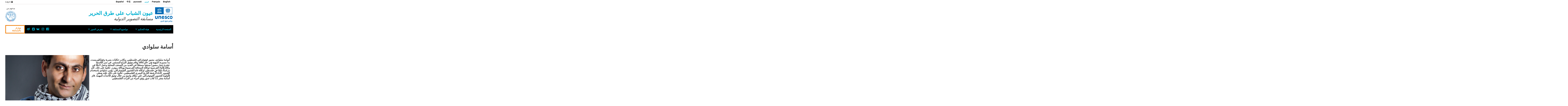

--- FILE ---
content_type: text/html; charset=UTF-8
request_url: https://unescosilkroadphotocontest.org/ar/node/6650
body_size: 5484
content:
<!DOCTYPE html>
<html lang="ar" dir="rtl" prefix="content: http://purl.org/rss/1.0/modules/content/  dc: http://purl.org/dc/terms/  foaf: http://xmlns.com/foaf/0.1/  og: http://ogp.me/ns#  rdfs: http://www.w3.org/2000/01/rdf-schema#  schema: http://schema.org/  sioc: http://rdfs.org/sioc/ns#  sioct: http://rdfs.org/sioc/types#  skos: http://www.w3.org/2004/02/skos/core#  xsd: http://www.w3.org/2001/XMLSchema# ">
      <head>
    <meta charset="utf-8" />
<link rel="canonical" href="https://unescosilkroadphotocontest.org/ar/node/6650" />
<meta name="description" content="أسامة سلوادي، مصور فوتوغرافي فلسطيني، وكاتب حكايات بصرية وفولكلوريست، بدأ مسيرته المهنية في عام 1991 وقام بتوثيق النزاع المستمر. في سن التاسعة عشرة عمل مصوراً صحفياً مستقلاً في العديد من الصحف المحلية وعمل لاحقًا في وكالة الأنباء الفرنسية (وكالة الصحافة الفرنسية) ووكالة رويترز. علاوة على ذلك، كان مراسلًا دائمًا في فلسطين لوكالة غاما للتصوير الفوتوغرافي. يؤمن سلوادي باستخدام التصوير كأداة لأرشفة التاريخ البصري الفلسطيني. علاوة على ذلك، فإنه يعطي الأولوية للتصوير الفوتوغرافي على نطاق واسع من خلال توثيق الأحداث المهمة. قام أسامة بنشر 11 كتاب صور يوثق أجزاء من التراث الفلسطيني" />
<meta property="og:site_name" content="عيون الشباب على طرق الحرير" />
<meta property="og:type" content="profile" />
<meta property="og:url" content="https://unescosilkroadphotocontest.org/ar/node/6650" />
<meta property="og:title" content="أسامة سلوادي" />
<meta property="og:description" content="أسامة سلوادي، مصور فوتوغرافي فلسطيني، وكاتب حكايات بصرية وفولكلوريست، بدأ مسيرته المهنية في عام 1991 وقام بتوثيق النزاع المستمر. في سن التاسعة عشرة عمل مصوراً صحفياً مستقلاً في العديد من الصحف المحلية وعمل لاحقًا في وكالة الأنباء الفرنسية (وكالة الصحافة الفرنسية) ووكالة رويترز. علاوة على ذلك، كان مراسلًا دائمًا في فلسطين لوكالة غاما للتصوير الفوتوغرافي. يؤمن سلوادي باستخدام التصوير كأداة لأرشفة التاريخ البصري الفلسطيني. علاوة على ذلك، فإنه يعطي الأولوية للتصوير الفوتوغرافي على نطاق واسع من خلال توثيق الأحداث المهمة. قام أسامة بنشر 11 كتاب صور يوثق أجزاء من التراث الفلسطيني" />
<meta property="og:image" content="https://unescosilkroadphotocontest.org/sites/default/files/styles/max_650x650/public/2019-09/Osama_Silwadi_Photo.jpg?itok=wF0yjFWQ" />
<meta property="og:image:url" content="https://unescosilkroadphotocontest.org/themes/custom/silkroad/unesco-silkroad-logo.png" />
<meta name="Generator" content="Drupal 8 (https://www.drupal.org)" />
<meta name="MobileOptimized" content="width" />
<meta name="HandheldFriendly" content="true" />
<meta name="viewport" content="width=device-width, initial-scale=1.0" />
<link rel="shortcut icon" href="/themes/custom/silkroad/favicon/favicon.ico" type="image/vnd.microsoft.icon" />
<link rel="alternate" hreflang="en" href="https://unescosilkroadphotocontest.org/en/osama-silwadi" />
<link rel="alternate" hreflang="fr" href="https://unescosilkroadphotocontest.org/fr/node/6650" />
<link rel="alternate" hreflang="ar" href="https://unescosilkroadphotocontest.org/ar/node/6650" />
<link rel="alternate" hreflang="ru" href="https://unescosilkroadphotocontest.org/ru/node/6650" />
<link rel="alternate" hreflang="zh-hans" href="https://unescosilkroadphotocontest.org/zh-hans/node/6650" />
<link rel="alternate" hreflang="es" href="https://unescosilkroadphotocontest.org/es/node/6650" />
<link rel="revision" href="https://unescosilkroadphotocontest.org/ar/node/6650" />
<link rel="devel-load" href="https://unescosilkroadphotocontest.org/ar/devel/node/6650" />
<link rel="devel-render" href="https://unescosilkroadphotocontest.org/ar/devel/node/6650/render" />
<link rel="devel-definition" href="https://unescosilkroadphotocontest.org/ar/devel/node/6650/definition" />
<link rel="token-devel" href="https://unescosilkroadphotocontest.org/ar/node/6650/devel/token" />

    <title>أسامة سلوادي ⎮ عيون الشباب على طرق الحرير</title>
    <link rel="stylesheet" media="all" href="/core/assets/vendor/normalize-css/normalize.css?shj9t5" />
<link rel="stylesheet" media="all" href="/core/misc/normalize-fixes.css?shj9t5" />
<link rel="stylesheet" media="all" href="/libraries/fontawesome/css/font-awesome.css?shj9t5" />
<link rel="stylesheet" media="all" href="/core/themes/stable/css/system/components/ajax-progress.module.css?shj9t5" />
<link rel="stylesheet" media="all" href="/core/themes/stable/css/system/components/align.module.css?shj9t5" />
<link rel="stylesheet" media="all" href="/core/themes/stable/css/system/components/autocomplete-loading.module.css?shj9t5" />
<link rel="stylesheet" media="all" href="/core/themes/stable/css/system/components/fieldgroup.module.css?shj9t5" />
<link rel="stylesheet" media="all" href="/core/themes/stable/css/system/components/container-inline.module.css?shj9t5" />
<link rel="stylesheet" media="all" href="/core/themes/stable/css/system/components/clearfix.module.css?shj9t5" />
<link rel="stylesheet" media="all" href="/core/themes/stable/css/system/components/details.module.css?shj9t5" />
<link rel="stylesheet" media="all" href="/core/themes/stable/css/system/components/hidden.module.css?shj9t5" />
<link rel="stylesheet" media="all" href="/core/themes/stable/css/system/components/item-list.module.css?shj9t5" />
<link rel="stylesheet" media="all" href="/core/themes/stable/css/system/components/js.module.css?shj9t5" />
<link rel="stylesheet" media="all" href="/core/themes/stable/css/system/components/nowrap.module.css?shj9t5" />
<link rel="stylesheet" media="all" href="/core/themes/stable/css/system/components/position-container.module.css?shj9t5" />
<link rel="stylesheet" media="all" href="/core/themes/stable/css/system/components/progress.module.css?shj9t5" />
<link rel="stylesheet" media="all" href="/core/themes/stable/css/system/components/reset-appearance.module.css?shj9t5" />
<link rel="stylesheet" media="all" href="/core/themes/stable/css/system/components/resize.module.css?shj9t5" />
<link rel="stylesheet" media="all" href="/core/themes/stable/css/system/components/sticky-header.module.css?shj9t5" />
<link rel="stylesheet" media="all" href="/core/themes/stable/css/system/components/system-status-counter.css?shj9t5" />
<link rel="stylesheet" media="all" href="/core/themes/stable/css/system/components/system-status-report-counters.css?shj9t5" />
<link rel="stylesheet" media="all" href="/core/themes/stable/css/system/components/system-status-report-general-info.css?shj9t5" />
<link rel="stylesheet" media="all" href="/core/themes/stable/css/system/components/tabledrag.module.css?shj9t5" />
<link rel="stylesheet" media="all" href="/core/themes/stable/css/system/components/tablesort.module.css?shj9t5" />
<link rel="stylesheet" media="all" href="/core/themes/stable/css/system/components/tree-child.module.css?shj9t5" />
<link rel="stylesheet" media="all" href="/modules/contrib/linkicon/css/linkicon.css?shj9t5" />
<link rel="stylesheet" media="all" href="/themes/custom/cotailored/stylesheets/application.css?shj9t5" />
<link rel="stylesheet" media="all" href="https://fonts.googleapis.com/css?family=Karla:400,700&amp;amp;subset=latin-ext" />
<link rel="stylesheet" media="all" href="/themes/custom/silkroad/stylesheets/application.css?shj9t5" />
<link rel="stylesheet" media="all" href="/themes/custom/silkroad/stylesheets/custom.css?shj9t5" />
<link rel="stylesheet" media="all" href="https://fonts.googleapis.com/css?family=Poppins:300,400,700" />
<link rel="stylesheet" media="all" href="/core/themes/classy/css/components/progress.css?shj9t5" />
<link rel="stylesheet" media="all" href="/core/themes/classy/css/components/action-links.css?shj9t5" />
<link rel="stylesheet" media="all" href="/core/themes/classy/css/components/breadcrumb.css?shj9t5" />
<link rel="stylesheet" media="all" href="/core/themes/classy/css/components/button.css?shj9t5" />
<link rel="stylesheet" media="all" href="/core/themes/classy/css/components/collapse-processed.css?shj9t5" />
<link rel="stylesheet" media="all" href="/core/themes/classy/css/components/container-inline.css?shj9t5" />
<link rel="stylesheet" media="all" href="/core/themes/classy/css/components/details.css?shj9t5" />
<link rel="stylesheet" media="all" href="/core/themes/classy/css/components/exposed-filters.css?shj9t5" />
<link rel="stylesheet" media="all" href="/core/themes/classy/css/components/field.css?shj9t5" />
<link rel="stylesheet" media="all" href="/core/themes/classy/css/components/form.css?shj9t5" />
<link rel="stylesheet" media="all" href="/core/themes/classy/css/components/icons.css?shj9t5" />
<link rel="stylesheet" media="all" href="/core/themes/classy/css/components/inline-form.css?shj9t5" />
<link rel="stylesheet" media="all" href="/core/themes/classy/css/components/item-list.css?shj9t5" />
<link rel="stylesheet" media="all" href="/core/themes/classy/css/components/link.css?shj9t5" />
<link rel="stylesheet" media="all" href="/core/themes/classy/css/components/links.css?shj9t5" />
<link rel="stylesheet" media="all" href="/core/themes/classy/css/components/menu.css?shj9t5" />
<link rel="stylesheet" media="all" href="/core/themes/classy/css/components/more-link.css?shj9t5" />
<link rel="stylesheet" media="all" href="/core/themes/classy/css/components/pager.css?shj9t5" />
<link rel="stylesheet" media="all" href="/core/themes/classy/css/components/tabledrag.css?shj9t5" />
<link rel="stylesheet" media="all" href="/core/themes/classy/css/components/tableselect.css?shj9t5" />
<link rel="stylesheet" media="all" href="/core/themes/classy/css/components/tablesort.css?shj9t5" />
<link rel="stylesheet" media="all" href="/core/themes/classy/css/components/tabs.css?shj9t5" />
<link rel="stylesheet" media="all" href="/core/themes/classy/css/components/textarea.css?shj9t5" />
<link rel="stylesheet" media="all" href="/core/themes/classy/css/components/ui-dialog.css?shj9t5" />
<link rel="stylesheet" media="all" href="/core/themes/classy/css/components/messages.css?shj9t5" />
<link rel="stylesheet" media="all" href="/core/themes/classy/css/components/node.css?shj9t5" />
<link rel="stylesheet" media="all" href="/themes/custom/silkroad/stylesheets/application-rtl.css?shj9t5" />

    
<!--[if lte IE 8]>
<script src="/core/assets/vendor/html5shiv/html5shiv.min.js?v=3.7.3"></script>
<![endif]-->

  </head>
  <body class="path-node page-node-type-person">
        <a href="#main-content" class="visually-hidden focusable skip-link">
      Skip to main content
    </a>
    
      <div class="dialog-off-canvas-main-canvas" data-off-canvas-main-canvas>
    
<div id="page-wrapper">
  <div id="page">
    <div id="main-wrapper" class="layout-main-wrapper layout-container clearfix">
      <div id="main" class="layout-main clearfix">
        <main id="content" class="column main-content" role="main">
                      <div id="admin-actions" class="admin-actions">
                  <div class="region region-admin-actions">
    <div data-drupal-messages-fallback class="hidden"></div>

  </div>

            </div>
                    <section class="top-header">
              <div class="region region-top-header">
    <div class="language-switcher-language-url block block-language block-language-blocklanguage-interface" id="block-languageswitcher-3" role="navigation">
  
    
      <ul class="links"><li hreflang="en" data-drupal-link-system-path="node/6650" class="en"><a href="/en/osama-silwadi" class="language-link" hreflang="en" data-drupal-link-system-path="node/6650">English</a></li><li hreflang="fr" data-drupal-link-system-path="node/6650" class="fr"><a href="/fr/node/6650" class="language-link" hreflang="fr" data-drupal-link-system-path="node/6650">Français</a></li><li hreflang="ar" data-drupal-link-system-path="node/6650" class="ar is-active"><a href="/ar/node/6650" class="language-link is-active" hreflang="ar" data-drupal-link-system-path="node/6650">عربى</a></li><li hreflang="ru" data-drupal-link-system-path="node/6650" class="ru"><a href="/ru/node/6650" class="language-link" hreflang="ru" data-drupal-link-system-path="node/6650">русский</a></li><li hreflang="zh-hans" data-drupal-link-system-path="node/6650" class="zh-hans"><a href="/zh-hans/node/6650" class="language-link" hreflang="zh-hans" data-drupal-link-system-path="node/6650">中文</a></li><li hreflang="fa" data-drupal-link-system-path="node/6650" class="fa"><a href="/fa/node/6650" class="language-link" hreflang="fa" data-drupal-link-system-path="node/6650">فارسی</a></li><li hreflang="es" data-drupal-link-system-path="node/6650" class="es"><a href="/es/node/6650" class="language-link" hreflang="es" data-drupal-link-system-path="node/6650">Español</a></li><li hreflang="ko" data-drupal-link-system-path="node/6650" class="ko"><a href="/ko/node/6650" class="language-link" hreflang="ko" data-drupal-link-system-path="node/6650">Korean</a></li></ul>
  </div>
<nav role="navigation" aria-labelledby="block-useraccountmenu-3-menu" id="block-useraccountmenu-3" class="block block-menu navigation menu--account">
            
  <h2 class="visually-hidden" id="block-useraccountmenu-3-menu">User account menu</h2>
  

        
              <ul class="menu">
                    <li class="menu-item">
        <a href="/ar/user/login" data-drupal-link-system-path="user/login">Log in</a>
              </li>
        </ul>
  


  </nav>

  </div>

          </section>

          <header class="main-header" role="banner" aria-label="Site header">
              <div class="region region-main-header">
    <div id="block-menulogos-3" class="block block-block-content block-block-content673e1f1f-c90f-4ecb-9e57-1d3bf792bec4">
  
    
      
            <div class="field field--name-field-logo-silkroad field--type-image field--label-hidden field__item">  <img src="/sites/default/files/2021-09/unesco_silk_roads_ara_B.png" width="746" height="574" alt="Logo SilkRoad" typeof="foaf:Image" />

</div>
      
  </div>
<div id="block-sitebranding" class="block block-system block-system-branding-block">
  
    
          <div class="site-name">
      <a href="/ar" title="الصفحة الرئيسية" rel="home">عيون الشباب على طرق الحرير  </a>
    </div>
        <div class="site-slogan">مسابقة التصوير الدولية</div>
  </div>
<div id="block-sponsorlogo-3" class="block block-block-content block-block-content2a968f6f-d166-41a5-b21f-14371e2656b8">
  
    
      
            <div class="clearfix text-formatted field field--name-field-text field--type-text field--label-hidden field__item">مدعوم من</div>
      
            <div class="field field--name-field-logo-image field--type-image field--label-hidden field__item">  <a href="https://unescosilkroadphotocontest.org/ar/node/41" target="_blank"><img src="/sites/default/files/2018-03/logo_big_2.png" width="500" height="509" alt="مدعوم من" typeof="Image" /></a></div>
      
  </div>

    <div class="menu-icons">
      <button type="button" class="navbar-toggle_menu" data-toggle="collapse" aria-expanded="false">
        <span class="navbar-toggle__icon-menu-bar">
          <span class="icon-bar"></span>
          <span class="icon-bar"></span>
          <span class="icon-bar"></span>
        </span>
      </button>
    </div>
  </div>

          </header>

          <section class="main-navigation">
              <div class="region region-navigation">
    <nav role="navigation" aria-labelledby="block-mainnavigation-menu" id="block-mainnavigation" class="block block-menu navigation menu--main">
            
  <h2 class="visually-hidden" id="block-mainnavigation-menu">Main navigation</h2>
  

        
              <ul class="menu">
                    <li class="menu-item">
        <a href="/ar" data-drupal-link-system-path="&lt;front&gt;">الصفحة الرئيسية</a>
              </li>
                <li class="menu-item menu-item--expanded">
        <a href="/ar/selection-committee" title="هيئة التحكيم" data-drupal-link-system-path="node/6633">هيئة التحكيم</a>
                                <ul class="menu">
                    <li class="menu-item">
        <a href="/ar/selection-committee-2024" title="2024 Selection Committee" data-drupal-link-system-path="node/25005">2024 Selection Committee</a>
              </li>
                <li class="menu-item">
        <a href="/ar/selection-committee-2023" title="2023 Selection Committee" data-drupal-link-system-path="node/18157">هيئة التحكيم 2023</a>
              </li>
                <li class="menu-item">
        <a href="/ar/selection-committee-2022" title="هيئة التحكيم 2022" data-drupal-link-system-path="node/13170">هيئة التحكيم 2022</a>
              </li>
                <li class="menu-item">
        <a href="/ar/selection-committee-2021" title="هيئة التحكيم 2021" data-drupal-link-system-path="node/10140">هيئة التحكيم 2021</a>
              </li>
                <li class="menu-item">
        <a href="/ar/node/6642" title="هيئة التحكيم 2019" data-drupal-link-system-path="node/6642">هيئة التحكيم 2019</a>
              </li>
                <li class="menu-item">
        <a href="/ar/node/40" title="هيئة التحكيم 2018" data-drupal-link-system-path="node/40">هيئة التحكيم 2018</a>
              </li>
        </ul>
  
              </li>
                <li class="menu-item menu-item--expanded">
        <a href="/ar/themes" title="مواضيع المسابقة" data-drupal-link-system-path="node/29539">مواضيع المسابقة</a>
                                <ul class="menu">
                    <li class="menu-item">
        <a href="/ar/themes-2024" title="Themes 6th Edition" data-drupal-link-system-path="node/25004">Themes 6th Edition</a>
              </li>
                <li class="menu-item">
        <a href="/ar/themes-2023" title="مواضيع المسابقة - الإصدار الخامس" data-drupal-link-system-path="node/18156">مواضيع المسابقة - الإصدار الخامس</a>
              </li>
                <li class="menu-item menu-item--collapsed">
        <a href="/ar/themes-2022" title="Themes 4th Edition" data-drupal-link-system-path="node/13169">مواضيع المسابقة - الإصدار الرابع</a>
              </li>
                <li class="menu-item">
        <a href="/ar/themes-2021" title="Themes 3rd Edition" data-drupal-link-system-path="node/10141">مواضيع المسابقة - الإصدار الثالث</a>
              </li>
                <li class="menu-item">
        <a href="/ar/node/6637" title="مواضيع المسابقة - الاصدار الثاني " data-drupal-link-system-path="node/6637">مواضيع المسابقة - الاصدار الثاني </a>
              </li>
                <li class="menu-item">
        <a href="/ar/node/39" title="مواضيع المسابقة - الاصدار الأول" data-drupal-link-system-path="node/39">مواضيع المسابقة - الاصدار الأول</a>
              </li>
        </ul>
  
              </li>
                <li class="menu-item menu-item--expanded">
        <a href="/ar/gallery" title="معرض الصور" data-drupal-link-system-path="node/13">معرض الصور</a>
                                <ul class="menu">
                    <li class="menu-item">
        <a href="/ar/gallery" title="معرض الصور " data-drupal-link-system-path="node/13">معرض الصور </a>
              </li>
                <li class="menu-item">
        <a href="/ar/winners-2021" title="WINNERS 2021" data-drupal-link-system-path="node/13149">الفائزين ــ 2021</a>
              </li>
                <li class="menu-item">
        <a href="/ar/node/10118" title="WINNERS 2019" data-drupal-link-system-path="node/10118">الفائزين ٢٠١٩ ـ ٢٠٢٠</a>
              </li>
                <li class="menu-item">
        <a href="/ar/node/6627" data-drupal-link-system-path="node/6627">معرض صور الفائزين ۲۰۱۸</a>
              </li>
        </ul>
  
              </li>
        </ul>
  


  </nav>
<div class="language-switcher-language-url block block-language block-language-blocklanguage-interface" id="block-languageswitcher-2" role="navigation">
  
    
      <ul class="links"><li hreflang="en" data-drupal-link-system-path="node/6650" class="en"><a href="/en/osama-silwadi" class="language-link" hreflang="en" data-drupal-link-system-path="node/6650">English</a></li><li hreflang="fr" data-drupal-link-system-path="node/6650" class="fr"><a href="/fr/node/6650" class="language-link" hreflang="fr" data-drupal-link-system-path="node/6650">Français</a></li><li hreflang="ar" data-drupal-link-system-path="node/6650" class="ar is-active"><a href="/ar/node/6650" class="language-link is-active" hreflang="ar" data-drupal-link-system-path="node/6650">عربى</a></li><li hreflang="ru" data-drupal-link-system-path="node/6650" class="ru"><a href="/ru/node/6650" class="language-link" hreflang="ru" data-drupal-link-system-path="node/6650">русский</a></li><li hreflang="zh-hans" data-drupal-link-system-path="node/6650" class="zh-hans"><a href="/zh-hans/node/6650" class="language-link" hreflang="zh-hans" data-drupal-link-system-path="node/6650">中文</a></li><li hreflang="fa" data-drupal-link-system-path="node/6650" class="fa"><a href="/fa/node/6650" class="language-link" hreflang="fa" data-drupal-link-system-path="node/6650">فارسی</a></li><li hreflang="es" data-drupal-link-system-path="node/6650" class="es"><a href="/es/node/6650" class="language-link" hreflang="es" data-drupal-link-system-path="node/6650">Español</a></li><li hreflang="ko" data-drupal-link-system-path="node/6650" class="ko"><a href="/ko/node/6650" class="language-link" hreflang="ko" data-drupal-link-system-path="node/6650">Korean</a></li></ul>
  </div>
<div id="block-sidebarsocialmenulinks-2" class="block block-block-content block-block-content54f6f118-e2d6-4d23-b357-e6818835981e">
  
    
        
<div class="item-list item-list--linkicon"><ul id="linkicon-block-content-social-menu-links-field-link-4" class="linkicon linkicon--inline linkicon--no-text linkicon--medium"><li><a href="https://www.facebook.com/unesco/" target="_blank" class="linkicon__item"><span aria-hidden="true" class="linkicon__icon icon fa fa-facebook-official"></span><span class="linkicon__text">Facebook عيون الشباب على طرق الحرير  </span></a></li><li><a href="https://www.instagram.com/unesco/?hl=en" target="_blank" class="linkicon__item"><span aria-hidden="true" class="linkicon__icon icon fa fa-instagram"></span><span class="linkicon__text">Instagram عيون الشباب على طرق الحرير  </span></a></li><li><a href="https://vk.com/unesco" target="_blank" class="linkicon__item"><span aria-hidden="true" class="linkicon__icon icon fa fa-vk"></span><span class="linkicon__text">VKontakte عيون الشباب على طرق الحرير  </span></a></li><li><a href="https://twitter.com/UNESCO/" target="_blank" class="linkicon__item"><span aria-hidden="true" class="linkicon__icon icon fa fa-twitter-square"></span><span class="linkicon__text">Twitter عيون الشباب على طرق الحرير  </span></a></li><li><a href="https://weibo.com/unesco?is_hot=1" target="_blank" class="linkicon__item"><span aria-hidden="true" class="linkicon__icon icon fa fa-weibo"></span><span class="linkicon__text">Weibo عيون الشباب على طرق الحرير  </span></a></li></ul></div>
  </div>
<div id="block-sponsorlogo-2" class="block block-block-content block-block-content2a968f6f-d166-41a5-b21f-14371e2656b8">
  
    
      
            <div class="clearfix text-formatted field field--name-field-text field--type-text field--label-hidden field__item">مدعوم من</div>
      
            <div class="field field--name-field-logo-image field--type-image field--label-hidden field__item">  <a href="https://unescosilkroadphotocontest.org/ar/node/41" target="_blank"><img src="/sites/default/files/2018-03/logo_big_2.png" width="500" height="509" alt="مدعوم من" typeof="Image" /></a></div>
      
  </div>
<nav role="navigation" aria-labelledby="block-useraccountmenu-2-menu" id="block-useraccountmenu-2" class="block block-menu navigation menu--account">
            
  <h2 class="visually-hidden" id="block-useraccountmenu-2-menu">User account menu</h2>
  

        
              <ul class="menu">
                    <li class="menu-item">
        <a href="/ar/user/login" data-drupal-link-system-path="user/login">Log in</a>
              </li>
        </ul>
  


  </nav>

    <a href="/ar/node/3" class="link-apply">شارك بالمسابقة</a>
  </div>

          </section>
                    <section  class="section">
            <a id="main-content" tabindex="-1"></a>
                          <div class="featured-top">
                  <div class="region region-featured-top">
    <div id="block-pagetitle" class="block block-core block-page-title-block">
  
    
      
  <h1 class="page-title"><span class="field field--name-title field--type-string field--label-hidden">أسامة سلوادي</span>
</h1>


  </div>

  </div>

              </div>
                          <div class="region region-content">
    <div id="block-silkroad-content" class="block block-system block-system-main-block">
  
    
      
<article data-history-node-id="6650" role="article" about="/ar/node/6650" class="node node--type-person node--view-mode-full">

  
    

  <div class="node__content full">
  <div class="col-left">
    
            <div class="field field--name-field-portrait field--type-image field--label-hidden field__item">  <img src="/sites/default/files/2019-09/Osama_Silwadi_Photo.jpg" width="1679" height="2048" alt="Osama Silwadi UNESCO Silk Roads" typeof="foaf:Image" />

</div>
      
    
            <div class="field field--name-field-job-title field--type-string field--label-hidden field__item">مصور صحفي / فلسطين </div>
      
  </div>
  <div class="col-right">
    
            <div class="clearfix text-formatted field field--name-body field--type-text-with-summary field--label-hidden field__item"><h4>أسامة سلوادي، مصور فوتوغرافي فلسطيني، وكاتب حكايات بصرية وفولكلوريست، بدأ مسيرته المهنية في عام 1991 وقام بتوثيق النزاع المستمر. في سن التاسعة عشرة عمل مصوراً صحفياً مستقلاً في العديد من الصحف المحلية وعمل لاحقًا في وكالة الأنباء الفرنسية (وكالة الصحافة الفرنسية) ووكالة رويترز. علاوة على ذلك، كان مراسلًا دائمًا في فلسطين لوكالة غاما للتصوير الفوتوغرافي. يؤمن سلوادي باستخدام التصوير كأداة لأرشفة التاريخ البصري الفلسطيني. علاوة على ذلك، فإنه يعطي الأولوية للتصوير الفوتوغرافي على نطاق واسع من خلال توثيق الأحداث المهمة. قام أسامة بنشر 11 كتاب صور يوثق أجزاء من التراث الفلسطيني</h4>
</div>
      
  </div>
  </div>

</article>

  </div>

  </div>

            <footer class="site-footer">
              <div class="layout-container">
                                <div class="site-footer">
                    <div class="region region-footer">
    <div id="block-footercopyrights" class="block block-block-content block-block-content1eedce32-dd1d-42d5-a981-334068e9593f">
  
    
      
            <div class="clearfix text-formatted field field--name-body field--type-text-with-summary field--label-hidden field__item"><p>UNESCO Youth Eyes on the Silk Roads Photo Contest © 2025</p>
</div>
      
  </div>

  </div>

                </div>
                              </div>
            </footer>
          </section>
        </main>
      </div>
    </div>
  </div>
</div>

  </div>

    
    <script type="application/json" data-drupal-selector="drupal-settings-json">{"path":{"baseUrl":"\/","scriptPath":null,"pathPrefix":"ar\/","currentPath":"node\/6650","currentPathIsAdmin":false,"isFront":false,"currentLanguage":"ar"},"pluralDelimiter":"\u0003","suppressDeprecationErrors":true,"ajaxPageState":{"libraries":"classy\/base,classy\/messages,classy\/node,core\/html5shiv,core\/normalize,cotailored\/fonts,cotailored\/global-css,cotailored\/global-js,linkicon\/linkicon,linkicon\/linkicon.font,silkroad\/fonts,silkroad\/global-css,silkroad\/global-css-rtl,silkroad\/global-js,system\/base","theme":"silkroad","theme_token":null},"ajaxTrustedUrl":[],"user":{"uid":0,"permissionsHash":"91b67a82dc54c55b897e4e13ab4533d04e40abe899bd51a5d827e3d0352ffe28"}}</script>
<script src="/core/assets/vendor/jquery/jquery.min.js?v=3.5.1"></script>
<script src="/core/assets/vendor/jquery-once/jquery.once.min.js?v=2.2.3"></script>
<script src="/core/misc/drupalSettingsLoader.js?v=8.9.15"></script>
<script src="/sites/default/files/languages/ar_yTu1ojtdMYJRy1F9ssqYeUJsAPZpC8DdhDJyH2zuvzQ.js?shj9t5"></script>
<script src="/core/misc/drupal.js?v=8.9.15"></script>
<script src="/core/misc/drupal.init.js?v=8.9.15"></script>
<script src="/core/misc/progress.js?v=8.9.15"></script>
<script src="/core/modules/responsive_image/js/responsive_image.ajax.js?v=8.9.15"></script>
<script src="/core/misc/ajax.js?v=8.9.15"></script>
<script src="/core/themes/stable/js/ajax.js?v=8.9.15"></script>
<script src="/themes/custom/cotailored/js/script.js?shj9t5"></script>
<script src="/themes/custom/silkroad/js/script.js?shj9t5"></script>
<script src="/themes/custom/silkroad/js/parallax-background.js?shj9t5"></script>
<script src="/themes/custom/silkroad/js/masonry.pkgd.min.js?shj9t5"></script>
<script src="/themes/custom/silkroad/js/imagesloaded.pkgd.min.js?shj9t5"></script>
<script src="/themes/custom/silkroad/js/simple-lightbox.min.js?shj9t5"></script>

  </body>
</html>


--- FILE ---
content_type: text/css
request_url: https://unescosilkroadphotocontest.org/modules/contrib/linkicon/css/linkicon.css?shj9t5
body_size: 1396
content:
/**
 * @file
 */
.linkicon *,
.linkicon *::before {
  -moz-box-sizing: border-box;
  -ms-box-sizing: border-box;
  -o-box-sizing: border-box;
  -webkit-box-sizing: border-box;
  box-sizing: border-box;
}

.item-list--linkicon {
  margin: 2em 0;
}

/* Override Seven theme over-specified classes */
.item-list--linkicon ul.linkicon {
  margin: 0;
  padding: 0;
}

.item-list--linkicon ul.linkicon li {
  list-style: none;
  margin: 0 0 5px;
  padding: 0; /* Override Bartik */
}

.item-list--linkicon ul.linkicon--inline li {
  display: inline-block;
  margin: 0 2px 4px;
  vertical-align: top;
}

.linkicon a,
.linkicon a:hover {
  border: 0; /* Overrides Bartik */
  text-decoration: none;
}

.linkicon__text {
  padding: 0 5px;
}

.linkcion--button .linkicon__text {
  display: inline-block;
  padding: 0 10px;
  vertical-align: middle;
}

/* Screen reader text */
.linkicon--no-text .linkicon__text {
  left: -9999px;
  position: absolute !important;
  top: -9999px;
}

.linkicon--no-text a {
  display: block;
}

/**
 * Sizes
 */
.linkicon .icon::before,
.linkicon svg.icon {
  display: block;
  font-size: 20px;
  height: 32px;
  line-height: 22px;
  margin: 0 auto;
  padding: 5px;
  speak: none;
  text-align: center;
  width: 32px;
}

/**
 * FontAwesome >= 5 with SVG compatibility.
 * https://fontawesome.com/how-to-use/on-the-web/setup/upgrading-from-version-4
 */
.linkicon--small .icon::before,
.linkicon--small svg.icon {
  font-size: 16px;
  height: 28px;
  line-height: 18px;
  width: 28px;
}

.linkicon--medium .icon::before,
.linkicon--medium svg.icon {
  font-size: 22px;
  height: 38px;
  line-height: 28px;
  width: 38px;
}

.linkicon--large .icon::before,
.linkicon--large svg.icon {
  font-size: 42px;
  height: 64px;
  line-height: 54px;
  width: 64px;
}

.linkicon--xlarge .icon::before,
.linkicon--xlarge svg.icon {
  font-size: 64px;
  height: 100px;
  line-height: 88px;
  width: 100px;
}

.linkicon--xxlarge .icon::before,
.linkicon--xxlarge svg.icon {
  font-size: 92px;
  height: 140px;
  line-height: 132px;
  width: 140px;
}

/**
 * Tooltip
 */
.linkicon--tooltip a {
  display: block;
  position: relative;
}

.linkicon--tooltip .icon {
  display: inline-block;
}

.linkicon--button .linkicon__text,
.linkicon--tooltip .linkicon__text {
  padding: 2px 10px;
}

.linkicon--tooltip .linkicon__text,
.linkicon--button .linkicon__text,
.linkicon--button .linkicon__icon,
.linkicon--button .linkicon__icon::before {
  display: inline-block;
  vertical-align: middle;
}

.linkicon--tooltip a::after,
.linkicon--tooltip a::before {
  bottom: 122%;
  position: absolute;
  opacity: 0;
  visibility: hidden;
  transition: all 0.4s ease-in-out;
  -moz-transition: all 0.4s ease-in-out;
  -ms-transition: all 0.4s ease-in-out;
  -o-transition: all 0.4s ease-in-out;
  -webkit-transition: all 0.4s ease-in-out;
}

/**
 * Arrow
 */
.linkicon--tooltip a::after {
  border-left: 7px solid rgba(0, 0, 0, 0);
  border-right: 0 solid rgba(0, 0, 0, 0);
  border-top: 7px solid #000;
  border-top-color: rgba(0,0,0,0.8);
  content: "";
  display: block;
  height: 0;
  left: 12px;
  margin-bottom: -6px;
  width: 0;
  z-index: 22;
}

.linkicon--tooltip a::before {
  background: rgba(0, 0, 0, 0.8);
  color: #fff;
  content: attr(data-title);
  font-size: 13px;
  line-height: 1.2;
  left: 50%;
  margin-left: -50%;
  padding: 5px 10px;
  text-align: center;
}

.linkicon--tooltip a:hover::after,
.linkicon--tooltip a:hover::before {
  opacity: 1;
  visibility: visible;
}

/**
 * Colors
 */
.linkicon--color .icon,
.linkicon--button a {
  color: #fff;
  display: inline-block;
  text-align: center;
  -moz-transition: background-color .4s ease-in 0s;
  -ms-transition: background-color .4s ease-in 0s;
  -o-transition: background-color .4s ease-in 0s;
  -webkit-transition: background-color .4s ease-in 0s;
  transition: background-color .4s ease-in 0s;
  vertical-align: middle;
}

.linkicon--color a:focus {
  color: #fff;
}

.linkicon--dark .icon,
.linkicon--dark.linkicon--button a {
  background-color: #000;
  background-color: rgba(0, 0, 0, .8);
}

.linkicon--grey .icon,
.linkicon--grey.linkicon--button a {
  background-color: #808080;
  background-color: rgba(0, 0, 0, .4);
}

.linkicon--purple .icon,
.linkicon--purple.linkicon--button a {
  background-color: #662d91;
  background-color: rgba(102, 45, 145, .9);
}

.linkicon--orange .icon,
.linkicon--orange.linkicon--button a {
  background-color: #ef5400;
  background-color: rgba(239, 84, 0, .9);
}

.linkicon--blue .icon,
.linkicon--blue.linkicon--button a {
  background-color: #00aedb;
  background-color: rgba(0, 174, 219, .9);
}

.linkicon--lime .icon,
.linkicon--lime.linkicon--button a {
  background-color: #8ec127;
  background-color: rgba(142, 193, 39, .9);
}

.linkicon--red .icon,
.linkicon--red.linkicon--button a {
  background-color: #d41243;
  background-color: rgba(212, 18, 67, .9);
}

.linkicon--color .icon:hover,
.linkicon--color.linkicon--button a:hover {
  background-color: #b7b7b7;
  background-color: rgba(183, 183, 183, .9);
  color: #fff;
}

/**
 * Shapes
 */
.linkicon--round  .icon {
  border-radius: 50%;
}

.linkicon--round-2  .icon {
  border-radius: 2px;
}

.linkicon--round-5  .icon {
  border-radius: 5px;
}

.linkicon--round-8  .icon {
  border-radius: 8px;
}

.linkicon--round-10  .icon {
  border-radius: 10px;
}

/**
 * Position
 */
.linkicon--bottom .linkicon__text,
.linkicon--top .linkicon__text {
  display: block;
}

.linkicon--bottom.linkicon--inline li,
.linkicon--top.linkicon--inline li {
  text-align: center;
}

.linkicon--button.linkicon--bottom .icon,
.linkicon--button.linkicon--top .icon {
  width: 100%;
}


--- FILE ---
content_type: text/css
request_url: https://unescosilkroadphotocontest.org/themes/custom/cotailored/stylesheets/application.css?shj9t5
body_size: 1695
content:
/* SITE SPECIFIC COLORS */
/* PRIMARY COLORS */
html, body, div, span, applet, object, iframe,
h1, h2, h3, h4, h5, h6, p, blockquote, pre,
a, abbr, acronym, address, big, cite, code,
del, dfn, em, img, ins, kbd, q, s, samp,
small, strike, strong, sub, sup, tt, var,
b, u, i, center,
dl, dt, dd, ol, ul, li,
fieldset, form, label, legend,
table, caption, tbody, tfoot, thead, tr, th, td,
article, aside, canvas, details, embed,
figure, figcaption, footer, header, hgroup,
menu, nav, output, ruby, section, summary,
time, mark, audio, video {
  margin: 0;
  padding: 0;
  border: 0;
  font-size: 100%;
  vertical-align: baseline; }

/* HTML5 display-role reset for older browsers */
article, aside, details, figcaption, figure,
footer, header, hgroup, menu, nav, section {
  display: block; }

body {
  line-height: 1; }

ol, ul {
  list-style: none; }

blockquote, q {
  quotes: none; }

blockquote:before, blockquote:after,
q:before, q:after {
  content: '';
  content: none; }

table {
  border-collapse: collapse;
  border-spacing: 0; }

a {
  text-decoration: none; }

h1 {
  margin: 0.5em 0; }

h2 {
  line-height: 1.1em; }

button {
  background: none;
  border: none;
  padding: 0; }

/*
* PAGE
*/
body,
html {
  line-height: 1.1;
  margin: 0;
  padding: 0; }

* {
  -webkit-box-sizing: border-box;
     -moz-box-sizing: border-box;
          box-sizing: border-box; }
  *:focus {
    outline: none; }

/*
* CONTAINER WIDTH
*/
.container {
  width: 80%;
  margin-right: auto;
  margin-left: auto;
  padding-right: 0;
  padding-left: 0; }
  @media only screen and (min-width: 768px) {
    .container {
      max-width: 640px; } }
  @media only screen and (min-width: 992px) {
    .container {
      max-width: 750px; } }
  @media only screen and (min-width: 1200px) {
    .container {
      max-width: 970px; } }
  @media only screen and (min-width: 1280px) {
    .container {
      max-width: 920px; } }
  @media only screen and (min-width: 1450px) {
    .container {
      max-width: 1170px; } }

/*
* HEADINGS
*/
h1,
h2,
h3,
h4,
h5,
h6 {
  margin-top: 20px;
  margin-bottom: 10.5px;
  letter-spacing: -0.5px;
  color: #333333;
  font-family: inherit; }

h1 {
  font-size: 3rem;
  margin-bottom: 20px; }

h2 {
  font-size: 1.875rem; }

h3 {
  font-size: 1.5rem; }

h4 {
  font-size: 1.125rem; }

h5 {
  font-size: 1rem; }

h6 {
  font-size: 0.875rem;
  text-transform: uppercase; }

/*
* PARAGRAPHS
*/
p {
  margin: 0 0 10.5px; }

/*
* LINKS
*/
a {
  -webkit-transition: all 200ms ease-out;
  transition: all 200ms ease-out; }
  a:hover {
    text-decoration: underline; }

/*
* FIGCAPTION
*/
figcaption {
  margin: 5px 0;
  font-size: 90%; }

/*
* FIGURE
*/
figure {
  display: inline-block;
  margin: 0 0 1rem; }

/*
* QUOTES
*/
blockquote,
q {
  quotes: "\00BB" "\00AB" "\203A" "\2039"; }
  blockquote:before,
  q:before {
    content: open-quote; }
  blockquote:after,
  q:after {
    content: close-quote; }

blockquote {
  quotes: "\0022" "\0022" "\0027" "\0027";
  margin-bottom: 1rem;
  font-size: 125%; }

/*
* SMALL
*/
small {
  font-size: 85%; }

/*
* MARKER
*/
.marker {
  color: #DE388E; }

/*
* LISTS
*/
ol,
ul {
  list-style: initial;
  padding: 0;
  margin: 0 0 0.75em; }
  ol ul,
  ul ul {
    list-style: circle; }

ul {
  list-style-type: disc; }

ol {
  list-style-type: decimal; }

li {
  margin: 0 0 0.3em 1.5em;
  padding: 0; }

li.vertical-tabs__menu-item {
  margin: 0; }

/*
* FORM ACTIONS
*/
.form-actions {
  display: -webkit-box;
  display: -moz-box;
  display: -ms-flexbox;
  display: flex; }

/*
* TABLE
*/
table {
  width: 100%;
  max-width: 100%;
  margin-bottom: 1rem;
  background-color: transparent; }
  table caption {
    margin: 10px; }
  table thead th {
    vertical-align: bottom;
    border-bottom: 2px solid #cccccc; }
  table tr.even {
    background-color: #e6e6e6; }
  table tr.odd {
    background-color: #f2f2f2; }
  table td,
  table th {
    padding: 0.75rem;
    vertical-align: middle;
    border-top: 1px solid #cccccc; }
  table td.is-active {
    background-color: transparent; }

/* Images */
img {
  max-width: 100%;
  height: auto;
  vertical-align: middle;
  border: 0; }

/* Other */
.container {
  margin-right: auto;
  margin-left: auto;
  padding-right: 15px;
  padding-left: 15px;
  width: 80%; }
  @media only screen and (min-width: 768px) {
    .container {
      max-width: 640px; } }
  @media only screen and (min-width: 992px) {
    .container {
      max-width: 750px; } }
  @media only screen and (min-width: 1200px) {
    .container {
      max-width: 970px; } }
  @media only screen and (min-width: 1280px) {
    .container {
      max-width: 920px; } }
  @media only screen and (min-width: 1450px) {
    .container {
      max-width: 1170px; } }

/* Buttons */
.button {
  display: block;
  width: -webkit-min-content;
  width: -moz-min-content;
  width: min-content;
  border-radius: 2px;
  padding: 15px 30px;
  border: 1px solid black;
  background-color: black;
  color: white; }
  .button:hover {
    background-color: white;
    color: black; }

/*# sourceMappingURL=../stylesheets/application.css.map */


--- FILE ---
content_type: text/css
request_url: https://unescosilkroadphotocontest.org/themes/custom/silkroad/stylesheets/application.css?shj9t5
body_size: 18933
content:
@charset "UTF-8";
/*!
 *  Font Awesome 4.7.0 by @davegandy - http://fontawesome.io - @fontawesome
 *  License - http://fontawesome.io/license (Font: SIL OFL 1.1, CSS: MIT License)
 */
/* FONT PATH
 * -------------------------- */
@font-face {
  font-family: 'FontAwesome';
  src: url("../fonts/fontawesome-webfont.eot?v=4.7.0");
  src: url("../fonts/fontawesome-webfont.eot?#iefix&v=4.7.0") format("embedded-opentype"), url("../fonts/fontawesome-webfont.woff2?v=4.7.0") format("woff2"), url("../fonts/fontawesome-webfont.woff?v=4.7.0") format("woff"), url("../fonts/fontawesome-webfont.ttf?v=4.7.0") format("truetype"), url("../fonts/fontawesome-webfont.svg?v=4.7.0#fontawesomeregular") format("svg");
  font-weight: normal;
  font-style: normal; }

.fa, .navigation.menu--main .menu-item.menu-item--expanded::before, .navigation.menu--main .menu-item.menu-item--expanded > a::after, .top-header .region-top-header .menu--account .menu .menu-item:first-child::before, .main-navigation .region-navigation .menu--account .menu .menu-item:first-child::before, .paragraph--type--two-columns .paragraph-btn::before {
  display: inline-block;
  font: normal normal normal 14px/1 FontAwesome;
  font-size: inherit;
  text-rendering: auto;
  -webkit-font-smoothing: antialiased;
  -moz-osx-font-smoothing: grayscale; }

/* makes the font 33% larger relative to the icon container */
.fa-lg {
  font-size: 1.33333em;
  line-height: 0.75em;
  vertical-align: -15%; }

.fa-2x {
  font-size: 2em; }

.fa-3x {
  font-size: 3em; }

.fa-4x {
  font-size: 4em; }

.fa-5x {
  font-size: 5em; }

.fa-fw {
  width: 1.28571em;
  text-align: center; }

.fa-ul {
  padding-left: 0;
  margin-left: 2.14286em;
  list-style-type: none; }
  .fa-ul > li {
    position: relative; }

.fa-li {
  position: absolute;
  left: -2.14286em;
  width: 2.14286em;
  top: 0.14286em;
  text-align: center; }
  .fa-li.fa-lg {
    left: -1.85714em; }

.fa-border {
  padding: .2em .25em .15em;
  border: solid 0.08em #eee;
  border-radius: .1em; }

.fa-pull-left {
  float: left; }

.fa-pull-right {
  float: right; }

.fa.fa-pull-left, .navigation.menu--main .fa-pull-left.menu-item.menu-item--expanded::before, .navigation.menu--main .menu-item.menu-item--expanded > a.fa-pull-left::after, .top-header .region-top-header .menu--account .menu .fa-pull-left.menu-item:first-child::before, .main-navigation .region-navigation .menu--account .menu .fa-pull-left.menu-item:first-child::before, .paragraph--type--two-columns .fa-pull-left.paragraph-btn::before {
  margin-right: .3em; }

.fa.fa-pull-right, .navigation.menu--main .fa-pull-right.menu-item.menu-item--expanded::before, .navigation.menu--main .menu-item.menu-item--expanded > a.fa-pull-right::after, .top-header .region-top-header .menu--account .menu .fa-pull-right.menu-item:first-child::before, .main-navigation .region-navigation .menu--account .menu .fa-pull-right.menu-item:first-child::before, .paragraph--type--two-columns .fa-pull-right.paragraph-btn::before {
  margin-left: .3em; }

/* Deprecated as of 4.4.0 */
.pull-right {
  float: right; }

.pull-left {
  float: left; }

.fa.pull-left, .navigation.menu--main .pull-left.menu-item.menu-item--expanded::before, .navigation.menu--main .menu-item.menu-item--expanded > a.pull-left::after, .top-header .region-top-header .menu--account .menu .pull-left.menu-item:first-child::before, .main-navigation .region-navigation .menu--account .menu .pull-left.menu-item:first-child::before, .paragraph--type--two-columns .pull-left.paragraph-btn::before {
  margin-right: .3em; }

.fa.pull-right, .navigation.menu--main .pull-right.menu-item.menu-item--expanded::before, .navigation.menu--main .menu-item.menu-item--expanded > a.pull-right::after, .top-header .region-top-header .menu--account .menu .pull-right.menu-item:first-child::before, .main-navigation .region-navigation .menu--account .menu .pull-right.menu-item:first-child::before, .paragraph--type--two-columns .pull-right.paragraph-btn::before {
  margin-left: .3em; }

.fa-spin {
  -webkit-animation: fa-spin 2s infinite linear;
  animation: fa-spin 2s infinite linear; }

.fa-pulse {
  -webkit-animation: fa-spin 1s infinite steps(8);
  animation: fa-spin 1s infinite steps(8); }

@-webkit-keyframes fa-spin {
  0% {
    -webkit-transform: rotate(0deg);
    transform: rotate(0deg); }
  100% {
    -webkit-transform: rotate(359deg);
    transform: rotate(359deg); } }

@keyframes fa-spin {
  0% {
    -webkit-transform: rotate(0deg);
    transform: rotate(0deg); }
  100% {
    -webkit-transform: rotate(359deg);
    transform: rotate(359deg); } }

.fa-rotate-90 {
  -ms-filter: "progid:DXImageTransform.Microsoft.BasicImage(rotation=1)";
  -webkit-transform: rotate(90deg);
  -ms-transform: rotate(90deg);
  transform: rotate(90deg); }

.fa-rotate-180 {
  -ms-filter: "progid:DXImageTransform.Microsoft.BasicImage(rotation=2)";
  -webkit-transform: rotate(180deg);
  -ms-transform: rotate(180deg);
  transform: rotate(180deg); }

.fa-rotate-270 {
  -ms-filter: "progid:DXImageTransform.Microsoft.BasicImage(rotation=3)";
  -webkit-transform: rotate(270deg);
  -ms-transform: rotate(270deg);
  transform: rotate(270deg); }

.fa-flip-horizontal {
  -ms-filter: "progid:DXImageTransform.Microsoft.BasicImage(rotation=0, mirror=1)";
  -webkit-transform: scale(-1, 1);
  -ms-transform: scale(-1, 1);
  transform: scale(-1, 1); }

.fa-flip-vertical {
  -ms-filter: "progid:DXImageTransform.Microsoft.BasicImage(rotation=2, mirror=1)";
  -webkit-transform: scale(1, -1);
  -ms-transform: scale(1, -1);
  transform: scale(1, -1); }

:root .fa-rotate-90,
:root .fa-rotate-180,
:root .fa-rotate-270,
:root .fa-flip-horizontal,
:root .fa-flip-vertical {
  -webkit-filter: none;
          filter: none; }

.fa-stack {
  position: relative;
  display: inline-block;
  width: 2em;
  height: 2em;
  line-height: 2em;
  vertical-align: middle; }

.fa-stack-1x, .fa-stack-2x {
  position: absolute;
  left: 0;
  width: 100%;
  text-align: center; }

.fa-stack-1x {
  line-height: inherit; }

.fa-stack-2x {
  font-size: 2em; }

.fa-inverse {
  color: #fff; }

/* Font Awesome uses the Unicode Private Use Area (PUA) to ensure screen
   readers do not read off random characters that represent icons */
.fa-glass:before {
  content: ""; }

.fa-music:before {
  content: ""; }

.fa-search:before {
  content: ""; }

.fa-envelope-o:before {
  content: ""; }

.fa-heart:before {
  content: ""; }

.fa-star:before {
  content: ""; }

.fa-star-o:before {
  content: ""; }

.fa-user:before {
  content: ""; }

.fa-film:before {
  content: ""; }

.fa-th-large:before {
  content: ""; }

.fa-th:before {
  content: ""; }

.fa-th-list:before {
  content: ""; }

.fa-check:before {
  content: ""; }

.fa-remove:before,
.fa-close:before,
.fa-times:before {
  content: ""; }

.fa-search-plus:before {
  content: ""; }

.fa-search-minus:before {
  content: ""; }

.fa-power-off:before {
  content: ""; }

.fa-signal:before {
  content: ""; }

.fa-gear:before,
.fa-cog:before {
  content: ""; }

.fa-trash-o:before {
  content: ""; }

.fa-home:before {
  content: ""; }

.fa-file-o:before {
  content: ""; }

.fa-clock-o:before {
  content: ""; }

.fa-road:before {
  content: ""; }

.fa-download:before {
  content: ""; }

.fa-arrow-circle-o-down:before {
  content: ""; }

.fa-arrow-circle-o-up:before {
  content: ""; }

.fa-inbox:before {
  content: ""; }

.fa-play-circle-o:before {
  content: ""; }

.fa-rotate-right:before,
.fa-repeat:before {
  content: ""; }

.fa-refresh:before {
  content: ""; }

.fa-list-alt:before {
  content: ""; }

.fa-lock:before {
  content: ""; }

.fa-flag:before {
  content: ""; }

.fa-headphones:before {
  content: ""; }

.fa-volume-off:before {
  content: ""; }

.fa-volume-down:before {
  content: ""; }

.fa-volume-up:before {
  content: ""; }

.fa-qrcode:before {
  content: ""; }

.fa-barcode:before {
  content: ""; }

.fa-tag:before {
  content: ""; }

.fa-tags:before {
  content: ""; }

.fa-book:before {
  content: ""; }

.fa-bookmark:before {
  content: ""; }

.fa-print:before {
  content: ""; }

.fa-camera:before {
  content: ""; }

.fa-font:before {
  content: ""; }

.fa-bold:before {
  content: ""; }

.fa-italic:before {
  content: ""; }

.fa-text-height:before {
  content: ""; }

.fa-text-width:before {
  content: ""; }

.fa-align-left:before {
  content: ""; }

.fa-align-center:before {
  content: ""; }

.fa-align-right:before {
  content: ""; }

.fa-align-justify:before {
  content: ""; }

.fa-list:before {
  content: ""; }

.fa-dedent:before,
.fa-outdent:before {
  content: ""; }

.fa-indent:before {
  content: ""; }

.fa-video-camera:before {
  content: ""; }

.fa-photo:before,
.fa-image:before,
.fa-picture-o:before {
  content: ""; }

.fa-pencil:before {
  content: ""; }

.fa-map-marker:before {
  content: ""; }

.fa-adjust:before {
  content: ""; }

.fa-tint:before {
  content: ""; }

.fa-edit:before,
.fa-pencil-square-o:before {
  content: ""; }

.fa-share-square-o:before {
  content: ""; }

.fa-check-square-o:before {
  content: ""; }

.fa-arrows:before {
  content: ""; }

.fa-step-backward:before {
  content: ""; }

.fa-fast-backward:before {
  content: ""; }

.fa-backward:before {
  content: ""; }

.fa-play:before {
  content: ""; }

.fa-pause:before {
  content: ""; }

.fa-stop:before {
  content: ""; }

.fa-forward:before {
  content: ""; }

.fa-fast-forward:before {
  content: ""; }

.fa-step-forward:before {
  content: ""; }

.fa-eject:before {
  content: ""; }

.fa-chevron-left:before {
  content: ""; }

.fa-chevron-right:before {
  content: ""; }

.fa-plus-circle:before {
  content: ""; }

.fa-minus-circle:before {
  content: ""; }

.fa-times-circle:before {
  content: ""; }

.fa-check-circle:before {
  content: ""; }

.fa-question-circle:before {
  content: ""; }

.fa-info-circle:before {
  content: ""; }

.fa-crosshairs:before {
  content: ""; }

.fa-times-circle-o:before {
  content: ""; }

.fa-check-circle-o:before {
  content: ""; }

.fa-ban:before {
  content: ""; }

.fa-arrow-left:before {
  content: ""; }

.fa-arrow-right:before {
  content: ""; }

.fa-arrow-up:before {
  content: ""; }

.fa-arrow-down:before {
  content: ""; }

.fa-mail-forward:before,
.fa-share:before {
  content: ""; }

.fa-expand:before {
  content: ""; }

.fa-compress:before {
  content: ""; }

.fa-plus:before {
  content: ""; }

.fa-minus:before {
  content: ""; }

.fa-asterisk:before {
  content: ""; }

.fa-exclamation-circle:before {
  content: ""; }

.fa-gift:before {
  content: ""; }

.fa-leaf:before {
  content: ""; }

.fa-fire:before {
  content: ""; }

.fa-eye:before {
  content: ""; }

.fa-eye-slash:before {
  content: ""; }

.fa-warning:before,
.fa-exclamation-triangle:before {
  content: ""; }

.fa-plane:before {
  content: ""; }

.fa-calendar:before {
  content: ""; }

.fa-random:before {
  content: ""; }

.fa-comment:before {
  content: ""; }

.fa-magnet:before {
  content: ""; }

.fa-chevron-up:before {
  content: ""; }

.fa-chevron-down:before {
  content: ""; }

.fa-retweet:before {
  content: ""; }

.fa-shopping-cart:before {
  content: ""; }

.fa-folder:before {
  content: ""; }

.fa-folder-open:before {
  content: ""; }

.fa-arrows-v:before {
  content: ""; }

.fa-arrows-h:before {
  content: ""; }

.fa-bar-chart-o:before,
.fa-bar-chart:before {
  content: ""; }

.fa-twitter-square:before {
  content: ""; }

.fa-facebook-square:before {
  content: ""; }

.fa-camera-retro:before {
  content: ""; }

.fa-key:before {
  content: ""; }

.fa-gears:before,
.fa-cogs:before {
  content: ""; }

.fa-comments:before {
  content: ""; }

.fa-thumbs-o-up:before {
  content: ""; }

.fa-thumbs-o-down:before {
  content: ""; }

.fa-star-half:before {
  content: ""; }

.fa-heart-o:before {
  content: ""; }

.fa-sign-out:before {
  content: ""; }

.fa-linkedin-square:before {
  content: ""; }

.fa-thumb-tack:before {
  content: ""; }

.fa-external-link:before {
  content: ""; }

.fa-sign-in:before {
  content: ""; }

.fa-trophy:before {
  content: ""; }

.fa-github-square:before {
  content: ""; }

.fa-upload:before {
  content: ""; }

.fa-lemon-o:before {
  content: ""; }

.fa-phone:before {
  content: ""; }

.fa-square-o:before {
  content: ""; }

.fa-bookmark-o:before {
  content: ""; }

.fa-phone-square:before {
  content: ""; }

.fa-twitter:before {
  content: ""; }

.fa-facebook-f:before,
.fa-facebook:before {
  content: ""; }

.fa-github:before {
  content: ""; }

.fa-unlock:before {
  content: ""; }

.fa-credit-card:before {
  content: ""; }

.fa-feed:before,
.fa-rss:before {
  content: ""; }

.fa-hdd-o:before {
  content: ""; }

.fa-bullhorn:before {
  content: ""; }

.fa-bell:before {
  content: ""; }

.fa-certificate:before {
  content: ""; }

.fa-hand-o-right:before {
  content: ""; }

.fa-hand-o-left:before {
  content: ""; }

.fa-hand-o-up:before {
  content: ""; }

.fa-hand-o-down:before {
  content: ""; }

.fa-arrow-circle-left:before {
  content: ""; }

.fa-arrow-circle-right:before {
  content: ""; }

.fa-arrow-circle-up:before {
  content: ""; }

.fa-arrow-circle-down:before {
  content: ""; }

.fa-globe:before {
  content: ""; }

.fa-wrench:before {
  content: ""; }

.fa-tasks:before {
  content: ""; }

.fa-filter:before {
  content: ""; }

.fa-briefcase:before {
  content: ""; }

.fa-arrows-alt:before {
  content: ""; }

.fa-group:before,
.fa-users:before {
  content: ""; }

.fa-chain:before,
.fa-link:before {
  content: ""; }

.fa-cloud:before {
  content: ""; }

.fa-flask:before {
  content: ""; }

.fa-cut:before,
.fa-scissors:before {
  content: ""; }

.fa-copy:before,
.fa-files-o:before {
  content: ""; }

.fa-paperclip:before {
  content: ""; }

.fa-save:before,
.fa-floppy-o:before {
  content: ""; }

.fa-square:before {
  content: ""; }

.fa-navicon:before,
.fa-reorder:before,
.fa-bars:before {
  content: ""; }

.fa-list-ul:before {
  content: ""; }

.fa-list-ol:before {
  content: ""; }

.fa-strikethrough:before {
  content: ""; }

.fa-underline:before {
  content: ""; }

.fa-table:before {
  content: ""; }

.fa-magic:before {
  content: ""; }

.fa-truck:before {
  content: ""; }

.fa-pinterest:before {
  content: ""; }

.fa-pinterest-square:before {
  content: ""; }

.fa-google-plus-square:before {
  content: ""; }

.fa-google-plus:before {
  content: ""; }

.fa-money:before {
  content: ""; }

.fa-caret-down:before {
  content: ""; }

.fa-caret-up:before {
  content: ""; }

.fa-caret-left:before {
  content: ""; }

.fa-caret-right:before {
  content: ""; }

.fa-columns:before {
  content: ""; }

.fa-unsorted:before,
.fa-sort:before {
  content: ""; }

.fa-sort-down:before,
.fa-sort-desc:before {
  content: ""; }

.fa-sort-up:before,
.fa-sort-asc:before {
  content: ""; }

.fa-envelope:before {
  content: ""; }

.fa-linkedin:before {
  content: ""; }

.fa-rotate-left:before,
.fa-undo:before {
  content: ""; }

.fa-legal:before,
.fa-gavel:before {
  content: ""; }

.fa-dashboard:before,
.fa-tachometer:before {
  content: ""; }

.fa-comment-o:before {
  content: ""; }

.fa-comments-o:before {
  content: ""; }

.fa-flash:before,
.fa-bolt:before {
  content: ""; }

.fa-sitemap:before {
  content: ""; }

.fa-umbrella:before {
  content: ""; }

.fa-paste:before,
.fa-clipboard:before {
  content: ""; }

.fa-lightbulb-o:before {
  content: ""; }

.fa-exchange:before {
  content: ""; }

.fa-cloud-download:before {
  content: ""; }

.fa-cloud-upload:before {
  content: ""; }

.fa-user-md:before {
  content: ""; }

.fa-stethoscope:before {
  content: ""; }

.fa-suitcase:before {
  content: ""; }

.fa-bell-o:before {
  content: ""; }

.fa-coffee:before {
  content: ""; }

.fa-cutlery:before {
  content: ""; }

.fa-file-text-o:before {
  content: ""; }

.fa-building-o:before {
  content: ""; }

.fa-hospital-o:before {
  content: ""; }

.fa-ambulance:before {
  content: ""; }

.fa-medkit:before {
  content: ""; }

.fa-fighter-jet:before {
  content: ""; }

.fa-beer:before {
  content: ""; }

.fa-h-square:before {
  content: ""; }

.fa-plus-square:before {
  content: ""; }

.fa-angle-double-left:before {
  content: ""; }

.fa-angle-double-right:before {
  content: ""; }

.fa-angle-double-up:before {
  content: ""; }

.fa-angle-double-down:before {
  content: ""; }

.fa-angle-left:before {
  content: ""; }

.fa-angle-right:before {
  content: ""; }

.fa-angle-up:before {
  content: ""; }

.fa-angle-down:before {
  content: ""; }

.fa-desktop:before {
  content: ""; }

.fa-laptop:before {
  content: ""; }

.fa-tablet:before {
  content: ""; }

.fa-mobile-phone:before,
.fa-mobile:before {
  content: ""; }

.fa-circle-o:before {
  content: ""; }

.fa-quote-left:before {
  content: ""; }

.fa-quote-right:before {
  content: ""; }

.fa-spinner:before {
  content: ""; }

.fa-circle:before {
  content: ""; }

.fa-mail-reply:before,
.fa-reply:before {
  content: ""; }

.fa-github-alt:before {
  content: ""; }

.fa-folder-o:before {
  content: ""; }

.fa-folder-open-o:before {
  content: ""; }

.fa-smile-o:before {
  content: ""; }

.fa-frown-o:before {
  content: ""; }

.fa-meh-o:before {
  content: ""; }

.fa-gamepad:before {
  content: ""; }

.fa-keyboard-o:before {
  content: ""; }

.fa-flag-o:before {
  content: ""; }

.fa-flag-checkered:before {
  content: ""; }

.fa-terminal:before {
  content: ""; }

.fa-code:before {
  content: ""; }

.fa-mail-reply-all:before,
.fa-reply-all:before {
  content: ""; }

.fa-star-half-empty:before,
.fa-star-half-full:before,
.fa-star-half-o:before {
  content: ""; }

.fa-location-arrow:before {
  content: ""; }

.fa-crop:before {
  content: ""; }

.fa-code-fork:before {
  content: ""; }

.fa-unlink:before,
.fa-chain-broken:before {
  content: ""; }

.fa-question:before {
  content: ""; }

.fa-info:before {
  content: ""; }

.fa-exclamation:before {
  content: ""; }

.fa-superscript:before {
  content: ""; }

.fa-subscript:before {
  content: ""; }

.fa-eraser:before {
  content: ""; }

.fa-puzzle-piece:before {
  content: ""; }

.fa-microphone:before {
  content: ""; }

.fa-microphone-slash:before {
  content: ""; }

.fa-shield:before {
  content: ""; }

.fa-calendar-o:before {
  content: ""; }

.fa-fire-extinguisher:before {
  content: ""; }

.fa-rocket:before {
  content: ""; }

.fa-maxcdn:before {
  content: ""; }

.fa-chevron-circle-left:before {
  content: ""; }

.fa-chevron-circle-right:before {
  content: ""; }

.fa-chevron-circle-up:before {
  content: ""; }

.fa-chevron-circle-down:before {
  content: ""; }

.fa-html5:before {
  content: ""; }

.fa-css3:before {
  content: ""; }

.fa-anchor:before {
  content: ""; }

.fa-unlock-alt:before {
  content: ""; }

.fa-bullseye:before {
  content: ""; }

.fa-ellipsis-h:before {
  content: ""; }

.fa-ellipsis-v:before {
  content: ""; }

.fa-rss-square:before {
  content: ""; }

.fa-play-circle:before {
  content: ""; }

.fa-ticket:before {
  content: ""; }

.fa-minus-square:before {
  content: ""; }

.fa-minus-square-o:before {
  content: ""; }

.fa-level-up:before {
  content: ""; }

.fa-level-down:before {
  content: ""; }

.fa-check-square:before {
  content: ""; }

.fa-pencil-square:before {
  content: ""; }

.fa-external-link-square:before {
  content: ""; }

.fa-share-square:before {
  content: ""; }

.fa-compass:before {
  content: ""; }

.fa-toggle-down:before,
.fa-caret-square-o-down:before {
  content: ""; }

.fa-toggle-up:before,
.fa-caret-square-o-up:before {
  content: ""; }

.fa-toggle-right:before,
.fa-caret-square-o-right:before {
  content: ""; }

.fa-euro:before,
.fa-eur:before {
  content: ""; }

.fa-gbp:before {
  content: ""; }

.fa-dollar:before,
.fa-usd:before {
  content: ""; }

.fa-rupee:before,
.fa-inr:before {
  content: ""; }

.fa-cny:before,
.fa-rmb:before,
.fa-yen:before,
.fa-jpy:before {
  content: ""; }

.fa-ruble:before,
.fa-rouble:before,
.fa-rub:before {
  content: ""; }

.fa-won:before,
.fa-krw:before {
  content: ""; }

.fa-bitcoin:before,
.fa-btc:before {
  content: ""; }

.fa-file:before {
  content: ""; }

.fa-file-text:before {
  content: ""; }

.fa-sort-alpha-asc:before {
  content: ""; }

.fa-sort-alpha-desc:before {
  content: ""; }

.fa-sort-amount-asc:before {
  content: ""; }

.fa-sort-amount-desc:before {
  content: ""; }

.fa-sort-numeric-asc:before {
  content: ""; }

.fa-sort-numeric-desc:before {
  content: ""; }

.fa-thumbs-up:before {
  content: ""; }

.fa-thumbs-down:before {
  content: ""; }

.fa-youtube-square:before {
  content: ""; }

.fa-youtube:before {
  content: ""; }

.fa-xing:before {
  content: ""; }

.fa-xing-square:before {
  content: ""; }

.fa-youtube-play:before {
  content: ""; }

.fa-dropbox:before {
  content: ""; }

.fa-stack-overflow:before {
  content: ""; }

.fa-instagram:before {
  content: ""; }

.fa-flickr:before {
  content: ""; }

.fa-adn:before {
  content: ""; }

.fa-bitbucket:before {
  content: ""; }

.fa-bitbucket-square:before {
  content: ""; }

.fa-tumblr:before {
  content: ""; }

.fa-tumblr-square:before {
  content: ""; }

.fa-long-arrow-down:before {
  content: ""; }

.fa-long-arrow-up:before {
  content: ""; }

.fa-long-arrow-left:before {
  content: ""; }

.fa-long-arrow-right:before {
  content: ""; }

.fa-apple:before {
  content: ""; }

.fa-windows:before {
  content: ""; }

.fa-android:before {
  content: ""; }

.fa-linux:before {
  content: ""; }

.fa-dribbble:before {
  content: ""; }

.fa-skype:before {
  content: ""; }

.fa-foursquare:before {
  content: ""; }

.fa-trello:before {
  content: ""; }

.fa-female:before {
  content: ""; }

.fa-male:before {
  content: ""; }

.fa-gittip:before,
.fa-gratipay:before {
  content: ""; }

.fa-sun-o:before {
  content: ""; }

.fa-moon-o:before {
  content: ""; }

.fa-archive:before {
  content: ""; }

.fa-bug:before {
  content: ""; }

.fa-vk:before {
  content: ""; }

.fa-weibo:before {
  content: ""; }

.fa-renren:before {
  content: ""; }

.fa-pagelines:before {
  content: ""; }

.fa-stack-exchange:before {
  content: ""; }

.fa-arrow-circle-o-right:before {
  content: ""; }

.fa-arrow-circle-o-left:before {
  content: ""; }

.fa-toggle-left:before,
.fa-caret-square-o-left:before {
  content: ""; }

.fa-dot-circle-o:before {
  content: ""; }

.fa-wheelchair:before {
  content: ""; }

.fa-vimeo-square:before {
  content: ""; }

.fa-turkish-lira:before,
.fa-try:before {
  content: ""; }

.fa-plus-square-o:before {
  content: ""; }

.fa-space-shuttle:before {
  content: ""; }

.fa-slack:before {
  content: ""; }

.fa-envelope-square:before {
  content: ""; }

.fa-wordpress:before {
  content: ""; }

.fa-openid:before {
  content: ""; }

.fa-institution:before,
.fa-bank:before,
.fa-university:before {
  content: ""; }

.fa-mortar-board:before,
.fa-graduation-cap:before {
  content: ""; }

.fa-yahoo:before {
  content: ""; }

.fa-google:before {
  content: ""; }

.fa-reddit:before {
  content: ""; }

.fa-reddit-square:before {
  content: ""; }

.fa-stumbleupon-circle:before {
  content: ""; }

.fa-stumbleupon:before {
  content: ""; }

.fa-delicious:before {
  content: ""; }

.fa-digg:before {
  content: ""; }

.fa-pied-piper-pp:before {
  content: ""; }

.fa-pied-piper-alt:before {
  content: ""; }

.fa-drupal:before {
  content: ""; }

.fa-joomla:before {
  content: ""; }

.fa-language:before {
  content: ""; }

.fa-fax:before {
  content: ""; }

.fa-building:before {
  content: ""; }

.fa-child:before {
  content: ""; }

.fa-paw:before {
  content: ""; }

.fa-spoon:before {
  content: ""; }

.fa-cube:before {
  content: ""; }

.fa-cubes:before {
  content: ""; }

.fa-behance:before {
  content: ""; }

.fa-behance-square:before {
  content: ""; }

.fa-steam:before {
  content: ""; }

.fa-steam-square:before {
  content: ""; }

.fa-recycle:before {
  content: ""; }

.fa-automobile:before,
.fa-car:before {
  content: ""; }

.fa-cab:before,
.fa-taxi:before {
  content: ""; }

.fa-tree:before {
  content: ""; }

.fa-spotify:before {
  content: ""; }

.fa-deviantart:before {
  content: ""; }

.fa-soundcloud:before {
  content: ""; }

.fa-database:before {
  content: ""; }

.fa-file-pdf-o:before {
  content: ""; }

.fa-file-word-o:before {
  content: ""; }

.fa-file-excel-o:before {
  content: ""; }

.fa-file-powerpoint-o:before {
  content: ""; }

.fa-file-photo-o:before,
.fa-file-picture-o:before,
.fa-file-image-o:before {
  content: ""; }

.fa-file-zip-o:before,
.fa-file-archive-o:before {
  content: ""; }

.fa-file-sound-o:before,
.fa-file-audio-o:before {
  content: ""; }

.fa-file-movie-o:before,
.fa-file-video-o:before {
  content: ""; }

.fa-file-code-o:before {
  content: ""; }

.fa-vine:before {
  content: ""; }

.fa-codepen:before {
  content: ""; }

.fa-jsfiddle:before {
  content: ""; }

.fa-life-bouy:before,
.fa-life-buoy:before,
.fa-life-saver:before,
.fa-support:before,
.fa-life-ring:before {
  content: ""; }

.fa-circle-o-notch:before {
  content: ""; }

.fa-ra:before,
.fa-resistance:before,
.fa-rebel:before {
  content: ""; }

.fa-ge:before,
.fa-empire:before {
  content: ""; }

.fa-git-square:before {
  content: ""; }

.fa-git:before {
  content: ""; }

.fa-y-combinator-square:before,
.fa-yc-square:before,
.fa-hacker-news:before {
  content: ""; }

.fa-tencent-weibo:before {
  content: ""; }

.fa-qq:before {
  content: ""; }

.fa-wechat:before,
.fa-weixin:before {
  content: ""; }

.fa-send:before,
.fa-paper-plane:before {
  content: ""; }

.fa-send-o:before,
.fa-paper-plane-o:before {
  content: ""; }

.fa-history:before {
  content: ""; }

.fa-circle-thin:before {
  content: ""; }

.fa-header:before {
  content: ""; }

.fa-paragraph:before {
  content: ""; }

.fa-sliders:before {
  content: ""; }

.fa-share-alt:before {
  content: ""; }

.fa-share-alt-square:before {
  content: ""; }

.fa-bomb:before {
  content: ""; }

.fa-soccer-ball-o:before,
.fa-futbol-o:before {
  content: ""; }

.fa-tty:before {
  content: ""; }

.fa-binoculars:before {
  content: ""; }

.fa-plug:before {
  content: ""; }

.fa-slideshare:before {
  content: ""; }

.fa-twitch:before {
  content: ""; }

.fa-yelp:before {
  content: ""; }

.fa-newspaper-o:before {
  content: ""; }

.fa-wifi:before {
  content: ""; }

.fa-calculator:before {
  content: ""; }

.fa-paypal:before {
  content: ""; }

.fa-google-wallet:before {
  content: ""; }

.fa-cc-visa:before {
  content: ""; }

.fa-cc-mastercard:before {
  content: ""; }

.fa-cc-discover:before {
  content: ""; }

.fa-cc-amex:before {
  content: ""; }

.fa-cc-paypal:before {
  content: ""; }

.fa-cc-stripe:before {
  content: ""; }

.fa-bell-slash:before {
  content: ""; }

.fa-bell-slash-o:before {
  content: ""; }

.fa-trash:before {
  content: ""; }

.fa-copyright:before {
  content: ""; }

.fa-at:before {
  content: ""; }

.fa-eyedropper:before {
  content: ""; }

.fa-paint-brush:before {
  content: ""; }

.fa-birthday-cake:before {
  content: ""; }

.fa-area-chart:before {
  content: ""; }

.fa-pie-chart:before {
  content: ""; }

.fa-line-chart:before {
  content: ""; }

.fa-lastfm:before {
  content: ""; }

.fa-lastfm-square:before {
  content: ""; }

.fa-toggle-off:before {
  content: ""; }

.fa-toggle-on:before {
  content: ""; }

.fa-bicycle:before {
  content: ""; }

.fa-bus:before {
  content: ""; }

.fa-ioxhost:before {
  content: ""; }

.fa-angellist:before {
  content: ""; }

.fa-cc:before {
  content: ""; }

.fa-shekel:before,
.fa-sheqel:before,
.fa-ils:before {
  content: ""; }

.fa-meanpath:before {
  content: ""; }

.fa-buysellads:before {
  content: ""; }

.fa-connectdevelop:before {
  content: ""; }

.fa-dashcube:before {
  content: ""; }

.fa-forumbee:before {
  content: ""; }

.fa-leanpub:before {
  content: ""; }

.fa-sellsy:before {
  content: ""; }

.fa-shirtsinbulk:before {
  content: ""; }

.fa-simplybuilt:before {
  content: ""; }

.fa-skyatlas:before {
  content: ""; }

.fa-cart-plus:before {
  content: ""; }

.fa-cart-arrow-down:before {
  content: ""; }

.fa-diamond:before {
  content: ""; }

.fa-ship:before {
  content: ""; }

.fa-user-secret:before {
  content: ""; }

.fa-motorcycle:before {
  content: ""; }

.fa-street-view:before {
  content: ""; }

.fa-heartbeat:before {
  content: ""; }

.fa-venus:before {
  content: ""; }

.fa-mars:before {
  content: ""; }

.fa-mercury:before {
  content: ""; }

.fa-intersex:before,
.fa-transgender:before {
  content: ""; }

.fa-transgender-alt:before {
  content: ""; }

.fa-venus-double:before {
  content: ""; }

.fa-mars-double:before {
  content: ""; }

.fa-venus-mars:before {
  content: ""; }

.fa-mars-stroke:before {
  content: ""; }

.fa-mars-stroke-v:before {
  content: ""; }

.fa-mars-stroke-h:before {
  content: ""; }

.fa-neuter:before {
  content: ""; }

.fa-genderless:before {
  content: ""; }

.fa-facebook-official:before {
  content: ""; }

.fa-pinterest-p:before {
  content: ""; }

.fa-whatsapp:before {
  content: ""; }

.fa-server:before {
  content: ""; }

.fa-user-plus:before {
  content: ""; }

.fa-user-times:before {
  content: ""; }

.fa-hotel:before,
.fa-bed:before {
  content: ""; }

.fa-viacoin:before {
  content: ""; }

.fa-train:before {
  content: ""; }

.fa-subway:before {
  content: ""; }

.fa-medium:before {
  content: ""; }

.fa-yc:before,
.fa-y-combinator:before {
  content: ""; }

.fa-optin-monster:before {
  content: ""; }

.fa-opencart:before {
  content: ""; }

.fa-expeditedssl:before {
  content: ""; }

.fa-battery-4:before,
.fa-battery:before,
.fa-battery-full:before {
  content: ""; }

.fa-battery-3:before,
.fa-battery-three-quarters:before {
  content: ""; }

.fa-battery-2:before,
.fa-battery-half:before {
  content: ""; }

.fa-battery-1:before,
.fa-battery-quarter:before {
  content: ""; }

.fa-battery-0:before,
.fa-battery-empty:before {
  content: ""; }

.fa-mouse-pointer:before {
  content: ""; }

.fa-i-cursor:before {
  content: ""; }

.fa-object-group:before {
  content: ""; }

.fa-object-ungroup:before {
  content: ""; }

.fa-sticky-note:before {
  content: ""; }

.fa-sticky-note-o:before {
  content: ""; }

.fa-cc-jcb:before {
  content: ""; }

.fa-cc-diners-club:before {
  content: ""; }

.fa-clone:before {
  content: ""; }

.fa-balance-scale:before {
  content: ""; }

.fa-hourglass-o:before {
  content: ""; }

.fa-hourglass-1:before,
.fa-hourglass-start:before {
  content: ""; }

.fa-hourglass-2:before,
.fa-hourglass-half:before {
  content: ""; }

.fa-hourglass-3:before,
.fa-hourglass-end:before {
  content: ""; }

.fa-hourglass:before {
  content: ""; }

.fa-hand-grab-o:before,
.fa-hand-rock-o:before {
  content: ""; }

.fa-hand-stop-o:before,
.fa-hand-paper-o:before {
  content: ""; }

.fa-hand-scissors-o:before {
  content: ""; }

.fa-hand-lizard-o:before {
  content: ""; }

.fa-hand-spock-o:before {
  content: ""; }

.fa-hand-pointer-o:before {
  content: ""; }

.fa-hand-peace-o:before {
  content: ""; }

.fa-trademark:before {
  content: ""; }

.fa-registered:before {
  content: ""; }

.fa-creative-commons:before {
  content: ""; }

.fa-gg:before {
  content: ""; }

.fa-gg-circle:before {
  content: ""; }

.fa-tripadvisor:before {
  content: ""; }

.fa-odnoklassniki:before {
  content: ""; }

.fa-odnoklassniki-square:before {
  content: ""; }

.fa-get-pocket:before {
  content: ""; }

.fa-wikipedia-w:before {
  content: ""; }

.fa-safari:before {
  content: ""; }

.fa-chrome:before {
  content: ""; }

.fa-firefox:before {
  content: ""; }

.fa-opera:before {
  content: ""; }

.fa-internet-explorer:before {
  content: ""; }

.fa-tv:before,
.fa-television:before {
  content: ""; }

.fa-contao:before {
  content: ""; }

.fa-500px:before {
  content: ""; }

.fa-amazon:before {
  content: ""; }

.fa-calendar-plus-o:before {
  content: ""; }

.fa-calendar-minus-o:before {
  content: ""; }

.fa-calendar-times-o:before {
  content: ""; }

.fa-calendar-check-o:before {
  content: ""; }

.fa-industry:before {
  content: ""; }

.fa-map-pin:before {
  content: ""; }

.fa-map-signs:before {
  content: ""; }

.fa-map-o:before {
  content: ""; }

.fa-map:before {
  content: ""; }

.fa-commenting:before {
  content: ""; }

.fa-commenting-o:before {
  content: ""; }

.fa-houzz:before {
  content: ""; }

.fa-vimeo:before {
  content: ""; }

.fa-black-tie:before {
  content: ""; }

.fa-fonticons:before {
  content: ""; }

.fa-reddit-alien:before {
  content: ""; }

.fa-edge:before {
  content: ""; }

.fa-credit-card-alt:before {
  content: ""; }

.fa-codiepie:before {
  content: ""; }

.fa-modx:before {
  content: ""; }

.fa-fort-awesome:before {
  content: ""; }

.fa-usb:before {
  content: ""; }

.fa-product-hunt:before {
  content: ""; }

.fa-mixcloud:before {
  content: ""; }

.fa-scribd:before {
  content: ""; }

.fa-pause-circle:before {
  content: ""; }

.fa-pause-circle-o:before {
  content: ""; }

.fa-stop-circle:before {
  content: ""; }

.fa-stop-circle-o:before {
  content: ""; }

.fa-shopping-bag:before {
  content: ""; }

.fa-shopping-basket:before {
  content: ""; }

.fa-hashtag:before {
  content: ""; }

.fa-bluetooth:before {
  content: ""; }

.fa-bluetooth-b:before {
  content: ""; }

.fa-percent:before {
  content: ""; }

.fa-gitlab:before {
  content: ""; }

.fa-wpbeginner:before {
  content: ""; }

.fa-wpforms:before {
  content: ""; }

.fa-envira:before {
  content: ""; }

.fa-universal-access:before {
  content: ""; }

.fa-wheelchair-alt:before {
  content: ""; }

.fa-question-circle-o:before {
  content: ""; }

.fa-blind:before {
  content: ""; }

.fa-audio-description:before {
  content: ""; }

.fa-volume-control-phone:before {
  content: ""; }

.fa-braille:before {
  content: ""; }

.fa-assistive-listening-systems:before {
  content: ""; }

.fa-asl-interpreting:before,
.fa-american-sign-language-interpreting:before {
  content: ""; }

.fa-deafness:before,
.fa-hard-of-hearing:before,
.fa-deaf:before {
  content: ""; }

.fa-glide:before {
  content: ""; }

.fa-glide-g:before {
  content: ""; }

.fa-signing:before,
.fa-sign-language:before {
  content: ""; }

.fa-low-vision:before {
  content: ""; }

.fa-viadeo:before {
  content: ""; }

.fa-viadeo-square:before {
  content: ""; }

.fa-snapchat:before {
  content: ""; }

.fa-snapchat-ghost:before {
  content: ""; }

.fa-snapchat-square:before {
  content: ""; }

.fa-pied-piper:before {
  content: ""; }

.fa-first-order:before {
  content: ""; }

.fa-yoast:before {
  content: ""; }

.fa-themeisle:before {
  content: ""; }

.fa-google-plus-circle:before,
.fa-google-plus-official:before {
  content: ""; }

.fa-fa:before,
.fa-font-awesome:before {
  content: ""; }

.fa-handshake-o:before {
  content: ""; }

.fa-envelope-open:before {
  content: ""; }

.fa-envelope-open-o:before {
  content: ""; }

.fa-linode:before {
  content: ""; }

.fa-address-book:before {
  content: ""; }

.fa-address-book-o:before {
  content: ""; }

.fa-vcard:before,
.fa-address-card:before {
  content: ""; }

.fa-vcard-o:before,
.fa-address-card-o:before {
  content: ""; }

.fa-user-circle:before {
  content: ""; }

.fa-user-circle-o:before {
  content: ""; }

.fa-user-o:before {
  content: ""; }

.fa-id-badge:before {
  content: ""; }

.fa-drivers-license:before,
.fa-id-card:before {
  content: ""; }

.fa-drivers-license-o:before,
.fa-id-card-o:before {
  content: ""; }

.fa-quora:before {
  content: ""; }

.fa-free-code-camp:before {
  content: ""; }

.fa-telegram:before {
  content: ""; }

.fa-thermometer-4:before,
.fa-thermometer:before,
.fa-thermometer-full:before {
  content: ""; }

.fa-thermometer-3:before,
.fa-thermometer-three-quarters:before {
  content: ""; }

.fa-thermometer-2:before,
.fa-thermometer-half:before {
  content: ""; }

.fa-thermometer-1:before,
.fa-thermometer-quarter:before {
  content: ""; }

.fa-thermometer-0:before,
.fa-thermometer-empty:before {
  content: ""; }

.fa-shower:before {
  content: ""; }

.fa-bathtub:before,
.fa-s15:before,
.fa-bath:before {
  content: ""; }

.fa-podcast:before {
  content: ""; }

.fa-window-maximize:before {
  content: ""; }

.fa-window-minimize:before {
  content: ""; }

.fa-window-restore:before {
  content: ""; }

.fa-times-rectangle:before,
.fa-window-close:before {
  content: ""; }

.fa-times-rectangle-o:before,
.fa-window-close-o:before {
  content: ""; }

.fa-bandcamp:before {
  content: ""; }

.fa-grav:before {
  content: ""; }

.fa-etsy:before {
  content: ""; }

.fa-imdb:before {
  content: ""; }

.fa-ravelry:before {
  content: ""; }

.fa-eercast:before {
  content: ""; }

.fa-microchip:before {
  content: ""; }

.fa-snowflake-o:before {
  content: ""; }

.fa-superpowers:before {
  content: ""; }

.fa-wpexplorer:before {
  content: ""; }

.fa-meetup:before {
  content: ""; }

.sr-only {
  position: absolute;
  width: 1px;
  height: 1px;
  padding: 0;
  margin: -1px;
  overflow: hidden;
  clip: rect(0, 0, 0, 0);
  border: 0; }

.sr-only-focusable:active, .sr-only-focusable:focus {
  position: static;
  width: auto;
  height: auto;
  margin: 0;
  overflow: visible;
  clip: auto; }

sidebar-firstbody,
html {
  width: 100%;
  height: 100%;
  font-family: Helvetica, sans-serif;
  font-size: 16px;
  background-color: #FFFFFF; }

html {
  max-width: 100%;
  overflow-x: hidden; }

body.open-menu {
  position: fixed;
  overflow-y: scroll;
  width: 100%; }

/* IMAGES */
figcaption {
  padding: 15px;
  margin: 0;
  background-color: #FFFFFF;
  font-size: 0.875rem;
  text-align: center; }

/* EMBEDED VIDEO */
.video-embed-field-responsive-video:after {
  display: none; }

/* LINKS */
a {
  color: #00B0D0; }
  a:hover {
    text-underline-position: under; }

/* BUTTONS */
.button, .paragraph--type--slideshow .slider-text .field--name-field-slide-button a {
  display: inline-block;
  width: -webkit-min-content;
  width: -moz-min-content;
  width: min-content;
  padding: 15px 40px;
  border: none;
  background-color: #00B0D0;
  color: #FFFFFF;
  font-size: 1.063rem;
  font-weight: bold;
  text-transform: uppercase; }
  .button:focus, .paragraph--type--slideshow .slider-text .field--name-field-slide-button a:focus, .button:hover, .paragraph--type--slideshow .slider-text .field--name-field-slide-button a:hover {
    border: none;
    background-color: #2A2928;
    color: #FFFFFF;
    text-decoration: none; }

/* TEXT */
h6 {
  text-transform: uppercase; }

p {
  line-height: 24px; }

summary {
  color: initial;
  cursor: initial !important; }

/* CONTAINER WIDTH */
.container, .messages, .region-featured-top, body:not(.page-node-type-landing-page) .region-content, footer.site-footer, .top-header .region-top-header, .main-header .region-main-header, .main-navigation .region-navigation, .paragraph--type--articles, .paragraph--type--two-columns, .paragraph--type--cover, .paragraph--type--slideshow, .paragraph--type--slideshow .slick__arrow, .paragraph--type--slideshow .slider-text, .paragraph--type--text, .paragraph--type--paragraph-type-view, .paragraph--type--participate-widget, .paragraph--type--gallery, .paragraph--type--documents {
  max-width: 90%;
  width: 100%;
  margin: 0 auto;
  padding-right: 0;
  padding-left: 0; }
  @media only screen and (min-width: 768px) {
    .container, .messages, .region-featured-top, body:not(.page-node-type-landing-page) .region-content, footer.site-footer, .top-header .region-top-header, .main-header .region-main-header, .main-navigation .region-navigation, .paragraph--type--articles, .paragraph--type--two-columns, .paragraph--type--cover, .paragraph--type--slideshow, .paragraph--type--slideshow .slick__arrow, .paragraph--type--slideshow .slider-text, .paragraph--type--text, .paragraph--type--paragraph-type-view, .paragraph--type--participate-widget, .paragraph--type--gallery, .paragraph--type--documents {
      max-width: 640px; } }
  @media only screen and (min-width: 992px) {
    .container, .messages, .region-featured-top, body:not(.page-node-type-landing-page) .region-content, footer.site-footer, .top-header .region-top-header, .main-header .region-main-header, .main-navigation .region-navigation, .paragraph--type--articles, .paragraph--type--two-columns, .paragraph--type--cover, .paragraph--type--slideshow, .paragraph--type--slideshow .slick__arrow, .paragraph--type--slideshow .slider-text, .paragraph--type--text, .paragraph--type--paragraph-type-view, .paragraph--type--participate-widget, .paragraph--type--gallery, .paragraph--type--documents {
      max-width: 95vw; } }
  @media only screen and (min-width: 1200px) {
    .container, .messages, .region-featured-top, body:not(.page-node-type-landing-page) .region-content, footer.site-footer, .top-header .region-top-header, .main-header .region-main-header, .main-navigation .region-navigation, .paragraph--type--articles, .paragraph--type--two-columns, .paragraph--type--cover, .paragraph--type--slideshow, .paragraph--type--slideshow .slick__arrow, .paragraph--type--slideshow .slider-text, .paragraph--type--text, .paragraph--type--paragraph-type-view, .paragraph--type--participate-widget, .paragraph--type--gallery, .paragraph--type--documents {
      max-width: 94vw; } }
  @media only screen and (min-width: 1450px) {
    .container, .messages, .region-featured-top, body:not(.page-node-type-landing-page) .region-content, footer.site-footer, .top-header .region-top-header, .main-header .region-main-header, .main-navigation .region-navigation, .paragraph--type--articles, .paragraph--type--two-columns, .paragraph--type--cover, .paragraph--type--slideshow, .paragraph--type--slideshow .slick__arrow, .paragraph--type--slideshow .slider-text, .paragraph--type--text, .paragraph--type--paragraph-type-view, .paragraph--type--participate-widget, .paragraph--type--gallery, .paragraph--type--documents {
      max-width: 1200px; } }

/* MESSAGES */
.messages {
  position: relative;
  min-height: 55px;
  top: 100px;
  z-index: 999; }

/* SIDEBAR */
nav.navigation ul {
  margin: 0; }

.linkicon .icon::before {
  width: 30px; }

/* COLUMNS */
.node__content.full {
  display: -webkit-box;
  display: -moz-box;
  display: -ms-flexbox;
  display: flex;
  -ms-flex-wrap: wrap;
      flex-wrap: wrap; }

.col-left,
.col-right {
  width: 50%; }
  @media only screen and (max-width: 780px) {
    .col-left,
    .col-right {
      width: 100%; } }

@media only screen and (max-width: 780px) {
  .col-right {
    margin-top: 20px; } }

/* TABS */
.item-list ul.tabs,
nav.tabs ul.tabs {
  /* LTR */
  margin: 0; }
  .item-list ul.tabs li,
  nav.tabs ul.tabs li {
    border: 1px solid transparent;
    padding: 10px 15px;
    margin: 0;
    color: #00B0D0;
    font-weight: bold;
    cursor: pointer; }
    @media only screen and (max-width: 610px) {
      .item-list ul.tabs li,
      nav.tabs ul.tabs li {
        font-size: 0.875rem; } }
    @media only screen and (max-width: 539px) {
      .item-list ul.tabs li:last-child span,
      nav.tabs ul.tabs li:last-child span {
        display: none; } }
    .item-list ul.tabs li.is-active,
    nav.tabs ul.tabs li.is-active {
      border: 1px solid #85837D;
      border-bottom: 1px solid #FFFFFF;
      border-radius: 2px;
      color: #2A2928;
      position: relative;
      bottom: -1px;
      z-index: 3; }
      @media only screen and (max-width: 539px) {
        .item-list ul.tabs li.is-active,
        nav.tabs ul.tabs li.is-active {
          padding: 10px; } }
      .item-list ul.tabs li.is-active a:hover,
      nav.tabs ul.tabs li.is-active a:hover {
        text-decoration: none; }
  .item-list ul.tabs a,
  nav.tabs ul.tabs a {
    background-color: transparent;
    padding: 15px; }
    @media only screen and (max-width: 539px) {
      .item-list ul.tabs a,
      nav.tabs ul.tabs a {
        padding: 0.2em 0.8em; } }
    .item-list ul.tabs a:hover,
    nav.tabs ul.tabs a:hover {
      text-decoration: underline; }
  .item-list ul.tabs a.is-active,
  nav.tabs ul.tabs a.is-active {
    color: #2A2928;
    background-color: transparent; }

nav.tabs ul.tabs {
  border-bottom: 1px solid #85837D; }
  nav.tabs ul.tabs li {
    padding: 0; }

.tab-content {
  /* LTR */
  border-top: 1px solid #85837D;
  position: relative;
  display: none; }

.tab-content.active {
  display: block; }

/* FIELD ITEMS */
.field .field__item .paragraph:last-child {
  margin-bottom: 0; }

/* LINES IN SIDEBAR */
.line {
  height: 1px;
  width: 100%;
  background-color: #B4AAA0; }
  @media only screen and (max-width: 991px) {
    .line {
      background-color: transparent; } }

.video-embed-field-responsive-video {
  position: relative; }

.video-embed-field-responsive-video:after {
  content: '';
  display: block;
  padding-bottom: 56.25%; }

.video-embed-field-responsive-video iframe {
  position: absolute;
  top: 0;
  right: 0;
  bottom: 0;
  left: 0;
  width: 100%;
  height: 100%;
  margin: 0; }

.video-embed-field-responsive-modal {
  max-width: 100%; }

.slick__arrow {
  direction: ltr; }

.slider-text {
  direction: ltr; }

.field--name-field-date-of-photo .js-form-type-select:after {
  margin-top: -7px; }

.field--name-field-submission-photo .messages {
  top: 0px;
  margin: 0px; }

.mobile-number-field {
  display: inline !important; }

.mobile-number-field .js-form-type-select:after {
  content: none !important; }

.mobile-number-field .form-type-textfield input, .mobile-number-field .form-type-textfield select {
  width: 250px; }

.copyright {
  position: absolute;
  bottom: 0;
  right: 0;
  color: #FFFFFF;
  margin: 0 10px 10px 0; }

@media only screen and (max-width: 991px) {
  .toolbar-vertical .main-navigation {
    top: 39px; } }

@media only screen and (max-width: 991px) {
  .toolbar-horizontal .main-navigation {
    top: 118px; } }

.block-local-tasks-block {
  margin-bottom: 20px; }

@media only screen and (max-width: 991px) {
  main {
    margin: 0; } }

section {
  position: relative;
  min-height: -webkit-calc(100vh - 78px);
  min-height: calc(100vh - 78px); }
  section.main-navigation, section.top-header {
    min-height: 0; }

.page-node-type-landing-page section:not(.main-navigation):not(.top-header) {
  min-height: -webkit-calc(100vh - 98px);
  min-height: calc(100vh - 98px); }

.page-node-type-photo-submission .region-content {
  margin-top: 20px; }
  @media only screen and (min-width: 992px) {
    .page-node-type-photo-submission .region-content {
      margin-top: 40px; } }

.layout-container {
  margin: 0; }

.adminimal-admin-toolbar .paragraph--type--slideshow img,
.adminimal-admin-toolbar .paragraph--type--slideshow .paragraph--type--slide,
.adminimal-admin-toolbar .paragraph--type--slideshow .slick-list,
.adminimal-admin-toolbar .paragraph--type--slideshow .slick-slide,
.adminimal-admin-toolbar .paragraph--type--slideshow .slick-track {
  max-height: -webkit-calc(95vh - 39px);
  max-height: calc(95vh - 39px); }

.adminimal-admin-toolbar.toolbar-tray-open .paragraph--type--slideshow img,
.adminimal-admin-toolbar.toolbar-tray-open .paragraph--type--slideshow .paragraph--type--slide,
.adminimal-admin-toolbar.toolbar-tray-open .paragraph--type--slideshow .slick-list,
.adminimal-admin-toolbar.toolbar-tray-open .paragraph--type--slideshow .slick-slide,
.adminimal-admin-toolbar.toolbar-tray-open .paragraph--type--slideshow .slick-track {
  max-height: -webkit-calc(95vh - 78px);
  max-height: calc(95vh - 78px); }

@media only screen and (max-width: 991px) {
  .adminimal-admin-toolbar.open-menu .main-header {
    position: fixed;
    z-index: 10;
    width: 100%;
    top: 39px;
    left: 0; } }

@media only screen and (max-width: 991px) {
  .adminimal-admin-toolbar.open-menu .main-header #block-sitebranding,
  .adminimal-admin-toolbar.open-menu .main-header #block-menulogos-3 {
    display: none; } }

@media only screen and (max-width: 991px) {
  .adminimal-admin-toolbar.open-menu.toolbar-horizontal .main-header {
    top: 118px; } }

html[dir="rtl"] #block-menulogos, html[dir="rtl"] #block-menulogos-2 {
  direction: ltr; }

body.hidden-scroll {
  overflow: hidden; }

.sl-overlay {
  position: fixed;
  left: 0;
  right: 0;
  top: 0;
  bottom: 0;
  background: #2A2928;
  opacity: 0.7;
  display: none;
  z-index: 1050; }

.sl-wrapper {
  z-index: 1040; }
  .sl-wrapper button {
    border: 0 none;
    background: transparent;
    font-size: 28px;
    padding: 0;
    cursor: pointer; }
    .sl-wrapper button:hover {
      opacity: 0.7; }
  .sl-wrapper .sl-close {
    display: none;
    position: fixed;
    right: 30px;
    top: 30px;
    z-index: 1060;
    margin-top: -14px;
    margin-right: -14px;
    height: 44px;
    width: 44px;
    line-height: 44px;
    font-family: Helvetica, Arial, Baskerville, monospace;
    color: #F6F6F5;
    font-size: 3rem; }
    .sl-wrapper .sl-close:focus {
      outline: none; }
  .sl-wrapper .sl-counter {
    display: none;
    position: fixed;
    top: 30px;
    left: 30px;
    z-index: 1060;
    color: #F6F6F5;
    font-size: 1rem; }
  .sl-wrapper .sl-navigation {
    width: 100%;
    display: none; }
    .sl-wrapper .sl-navigation button {
      position: fixed;
      top: 50%;
      margin-top: -22px;
      height: 44px;
      width: 22px;
      line-height: 44px;
      text-align: center;
      display: block;
      z-index: 1060;
      font-family: Helvetica, Arial, Baskerville, monospace;
      color: #F6F6F5; }
      .sl-wrapper .sl-navigation button.sl-next {
        right: 5px;
        font-size: 1rem; }
      .sl-wrapper .sl-navigation button.sl-prev {
        left: 5px;
        font-size: 1rem; }
      .sl-wrapper .sl-navigation button:focus {
        outline: none; }
      @media (min-width: 35.5em) {
        .sl-wrapper .sl-navigation button {
          width: 44px; }
          .sl-wrapper .sl-navigation button.sl-next {
            right: 10px;
            font-size: 2rem; }
          .sl-wrapper .sl-navigation button.sl-prev {
            left: 10px;
            font-size: 2rem; } }
      @media (min-width: 50em) {
        .sl-wrapper .sl-navigation button {
          width: 44px; }
          .sl-wrapper .sl-navigation button.sl-next {
            right: 20px;
            font-size: 2rem; }
          .sl-wrapper .sl-navigation button.sl-prev {
            left: 20px;
            font-size: 2rem; } }
  .sl-wrapper .sl-image {
    position: fixed;
    -ms-touch-action: none;
    touch-action: none;
    z-index: 10000; }
    .sl-wrapper .sl-image img {
      margin: 0;
      padding: 0;
      display: block;
      border: 0 none; }
      @media (min-width: 35.5em) {
        .sl-wrapper .sl-image img {
          border: 0 none; } }
      @media (min-width: 50em) {
        .sl-wrapper .sl-image img {
          border: 0 none; } }
    .sl-wrapper .sl-image iframe {
      background: #000;
      border: 0 none; }
      @media (min-width: 35.5em) {
        .sl-wrapper .sl-image iframe {
          border: 0 none; } }
      @media (min-width: 50em) {
        .sl-wrapper .sl-image iframe {
          border: 0 none; } }
    .sl-wrapper .sl-image .sl-caption {
      display: none;
      padding: 10px;
      color: #F6F6F5;
      background: rgba(42, 41, 40, 0.8);
      position: absolute;
      bottom: 0;
      left: 0;
      right: 0; }
      .sl-wrapper .sl-image .sl-caption.pos-top {
        bottom: auto;
        top: 0; }
      .sl-wrapper .sl-image .sl-caption.pos-outside {
        bottom: auto; }
    .sl-wrapper .sl-image .sl-download {
      display: none;
      position: absolute;
      bottom: 5px;
      right: 5px;
      color: #F6F6F5;
      z-index: 1060; }

.sl-spinner {
  display: none;
  border: 5px solid #333;
  border-radius: 40px;
  height: 40px;
  left: 50%;
  margin: -20px 0 0 -20px;
  opacity: 0;
  position: fixed;
  top: 50%;
  width: 40px;
  z-index: 1007;
  -webkit-animation: pulsate 1s ease-out infinite;
  animation: pulsate 1s ease-out infinite; }

.sl-scrollbar-measure {
  position: absolute;
  top: -9999px;
  width: 50px;
  height: 50px;
  overflow: scroll; }

@-webkit-keyframes pulsate {
  0% {
    -webkit-transform: scale(0.1);
            transform: scale(0.1);
    opacity: 0.0; }
  50% {
    opacity: 1; }
  100% {
    -webkit-transform: scale(1.2);
            transform: scale(1.2);
    opacity: 0; } }

@keyframes pulsate {
  0% {
    -webkit-transform: scale(0.1);
            transform: scale(0.1);
    opacity: 0.0; }
  50% {
    opacity: 1; }
  100% {
    -webkit-transform: scale(1.2);
            transform: scale(1.2);
    opacity: 0; } }

/**
 * @file toolbar.theme.css
 */
.adminimal-admin-toolbar {
  font-family: Helvetica, sans-serif; }
  .adminimal-admin-toolbar .toolbar .toolbar-bar {
    background-color: #150725;
    color: white; }
  .adminimal-admin-toolbar .toolbar .toolbar-bar .toolbar-item {
    color: white; }
  .adminimal-admin-toolbar .toolbar .toolbar-bar .toolbar-tab > .toolbar-item {
    font-weight: 600; }
  .adminimal-admin-toolbar .toolbar .toolbar-bar .toolbar-tab > .toolbar-item:hover,
  .adminimal-admin-toolbar .toolbar .toolbar-bar .toolbar-tab > .toolbar-item:focus {
    background-color: #200044; }
  .adminimal-admin-toolbar .toolbar .toolbar-bar .toolbar-tab > .toolbar-item.is-active {
    background-color: #200044; }
  .adminimal-admin-toolbar .toolbar .toolbar-item {
    cursor: pointer;
    padding: 1em 1.3333em;
    line-height: 1em;
    text-decoration: none; }
  .adminimal-admin-toolbar .toolbar .toolbar-item:hover,
  .adminimal-admin-toolbar .toolbar .toolbar-item:focus {
    text-decoration: none; }
  .adminimal-admin-toolbar .toolbar .toolbar-tray {
    background-color: #200044; }
    .adminimal-admin-toolbar .toolbar .toolbar-tray .toolbar-menu a {
      background-color: #200044;
      color: #e5d6f6; }
    .adminimal-admin-toolbar .toolbar .toolbar-tray .menu-item--expanded:hover > a,
    .adminimal-admin-toolbar .toolbar .toolbar-tray .menu-item--expanded:hover > .toolbar-box {
      background-color: #150725; }
    .adminimal-admin-toolbar .toolbar .toolbar-tray.toolbar-tray-horizontal ul ul li.menu-item:first-child {
      border-top-color: #7e7cce; }
    .adminimal-admin-toolbar .toolbar .toolbar-tray.toolbar-tray-vertical .toolbar-menu a:hover, .adminimal-admin-toolbar .toolbar .toolbar-tray.toolbar-tray-vertical .toolbar-menu a:focus {
      background-color: #150725; }
    .adminimal-admin-toolbar .toolbar .toolbar-tray.toolbar-tray-vertical .menu-item--active-trail .toolbar-box a {
      background-color: #150725; }
  .adminimal-admin-toolbar .toolbar-toggle-orientation button {
    background-color: #150725; }
  .adminimal-admin-toolbar .toolbar-icon-admin-toolbar-tools-help:before,
  .adminimal-admin-toolbar .toolbar-icon-admin-toolbar-tools-help:active:before,
  .adminimal-admin-toolbar .toolbar-icon-admin-toolbar-tools-help:hover:before {
    background-image: url("../../cotailored_adminal/assets/images/cotailored-icon.svg");
    background-repeat: no-repeat; }
  .adminimal-admin-toolbar .toolbar-tray-horizontal ul li.menu-item--expanded ul li.menu-item--expanded:after {
    content: '';
    background-image: url("../../cotailored_adminal/assets/images/chevron-white.svg");
    background-repeat: no-repeat;
    top: 50%;
    -webkit-transform: translateY(-50%);
        -ms-transform: translateY(-50%);
            transform: translateY(-50%);
    right: 10px;
    width: 8px;
    height: 12px; }
  .adminimal-admin-toolbar .toolbar-tray-horizontal ul li.menu-item--expanded ul li.menu-item--expanded:hover:after {
    content: '';
    top: 50%;
    -webkit-transform: translateY(-50%);
        -ms-transform: translateY(-50%);
            transform: translateY(-50%);
    right: 5px; }

.adminimal-admin-toolbar .level-1 .toolbar-handle.open,
.adminimal-admin-toolbar .toolbar-tray-vertical .level-2 {
  background-color: #150725 !important;
  border-radius: 0; }

.adminimal-admin-toolbar .toolbar-icon-system-admin-content:before {
  background-image: url("../../cotailored_adminal/assets/images/file.svg");
  background-repeat: no-repeat; }

.adminimal-admin-toolbar .toolbar-icon-system-admin-content:hover:before, .adminimal-admin-toolbar .toolbar-icon-system-admin-content.is-active:before {
  background-image: url("../../cotailored_adminal/assets/images/file-white.svg");
  background-repeat: no-repeat; }

.adminimal-admin-toolbar .toolbar-icon-system-admin-structure:before {
  background-image: url("../../cotailored_adminal/assets/images/orgchart.svg");
  background-repeat: no-repeat; }

.adminimal-admin-toolbar .toolbar-icon-system-admin-structure:hover:before, .adminimal-admin-toolbar .toolbar-icon-system-admin-structure.is-active:before {
  background-image: url("../../cotailored_adminal/assets/images/orgchart-white.svg");
  background-repeat: no-repeat; }

.adminimal-admin-toolbar .toolbar-icon-system-themes-page:before {
  background-image: url("../../cotailored_adminal/assets/images/paintbrush.svg");
  background-repeat: no-repeat; }

.adminimal-admin-toolbar .toolbar-icon-system-themes-page:hover:before, .adminimal-admin-toolbar .toolbar-icon-system-themes-page.is-active:before {
  background-image: url("../../cotailored_adminal/assets/images/paintbrush-white.svg");
  background-repeat: no-repeat; }

.adminimal-admin-toolbar .toolbar-icon-system-modules-list:before {
  background-image: url("../../cotailored_adminal/assets/images/puzzlepiece.svg");
  background-repeat: no-repeat; }

.adminimal-admin-toolbar .toolbar-icon-system-modules-list:hover:before, .adminimal-admin-toolbar .toolbar-icon-system-modules-list.is-active:before {
  background-image: url("../../cotailored_adminal/assets/images/puzzlepiece-white.svg");
  background-repeat: no-repeat; }

.adminimal-admin-toolbar .toolbar-icon-system-admin-config:before {
  background-image: url("../../cotailored_adminal/assets/images/wrench.svg");
  background-repeat: no-repeat; }

.adminimal-admin-toolbar .toolbar-icon-system-admin-config:hover:before, .adminimal-admin-toolbar .toolbar-icon-system-admin-config.is-active:before {
  background-image: url("../../cotailored_adminal/assets/images/wrench-white.svg");
  background-repeat: no-repeat; }

.adminimal-admin-toolbar .toolbar-icon-entity-user-collection:before {
  background-image: url("../../cotailored_adminal/assets/images/people.svg");
  background-repeat: no-repeat; }

.adminimal-admin-toolbar .toolbar-icon-entity-user-collection:hover:before, .adminimal-admin-toolbar .toolbar-icon-entity-user-collection.is-active:before {
  background-image: url("../../cotailored_adminal/assets/images/people-white.svg");
  background-repeat: no-repeat; }

.adminimal-admin-toolbar .toolbar-icon-system-admin-reports:before {
  background-image: url("../../cotailored_adminal/assets/images/barchart.svg");
  background-repeat: no-repeat; }

.adminimal-admin-toolbar .toolbar-icon-system-admin-reports:hover:before, .adminimal-admin-toolbar .toolbar-icon-system-admin-reports.is-active:before {
  background-image: url("../../cotailored_adminal/assets/images/barchart-white.svg");
  background-repeat: no-repeat; }

.adminimal-admin-toolbar .toolbar-icon-help-main:before {
  background-image: url("../../cotailored_adminal/assets/images/help.svg");
  background-repeat: no-repeat; }

.adminimal-admin-toolbar .toolbar-icon-help-main:hover:before, .adminimal-admin-toolbar .toolbar-icon-help-main.is-active:before {
  background-image: url("../../cotailored_adminal/assets/images/help.svg");
  background-repeat: no-repeat; }

.adminimal-admin-toolbar .toolbar-icon[data-drupal-link-system-path="admin/my-votes"]:before {
  background-image: url("../../cotailored_adminal/assets/images/votes.svg");
  background-repeat: no-repeat; }

.adminimal-admin-toolbar .toolbar-icon[data-drupal-link-system-path="admin/my-votes"]:hover:before, .adminimal-admin-toolbar .toolbar-icon[data-drupal-link-system-path="admin/my-votes"].is-active:before {
  background-image: url("../../cotailored_adminal/assets/images/votes.svg");
  background-repeat: no-repeat; }

.adminimal-admin-toolbar .toolbar-icon[data-drupal-link-system-path="admin/photo-submissions"]:before {
  background-image: url("../../cotailored_adminal/assets/images/submissions.svg");
  background-repeat: no-repeat; }

.adminimal-admin-toolbar .toolbar-icon[data-drupal-link-system-path="admin/photo-submissions"]:hover:before, .adminimal-admin-toolbar .toolbar-icon[data-drupal-link-system-path="admin/photo-submissions"].is-active:before {
  background-image: url("../../cotailored_adminal/assets/images/submissions.svg");
  background-repeat: no-repeat; }

.adminimal-admin-toolbar .toolbar-icon[data-drupal-link-system-path="admin/photo-submissions-jury"]:before {
  background-image: url("../../cotailored_adminal/assets/images/submissions.svg");
  background-repeat: no-repeat; }

.adminimal-admin-toolbar .toolbar-icon[data-drupal-link-system-path="admin/photo-submissions-jury"]:hover:before, .adminimal-admin-toolbar .toolbar-icon[data-drupal-link-system-path="admin/photo-submissions-jury"].is-active:before {
  background-image: url("../../cotailored_adminal/assets/images/submissions.svg");
  background-repeat: no-repeat; }

.adminimal-admin-toolbar .toolbar-bar .toolbar-icon-user:before {
  background-image: url("../../cotailored_adminal/assets/images/person.svg");
  background-repeat: no-repeat; }

.adminimal-admin-toolbar .toolbar .toolbar-toggle-orientation [value="vertical"]:before {
  background-image: url("../../cotailored_adminal/assets/images/push-left.svg");
  background-repeat: no-repeat; }

.adminimal-admin-toolbar .toolbar .toolbar-toggle-orientation [value="horizontal"]:before {
  background-image: url("../../cotailored_adminal/assets/images/push-up.svg");
  background-repeat: no-repeat; }

.adminimal-admin-toolbar .toolbar .toolbar-toggle-orientation {
  background-color: #200044; }

.adminimal-admin-toolbar .toolbar .toolbar-icon.toolbar-handle.open:before {
  background-image: url(../images/chevron-disc-up.svg) !important; }

.adminimal-admin-toolbar .toolbar-menu-administration ul {
  margin: 0; }
  .adminimal-admin-toolbar .toolbar-menu-administration ul li a {
    background-color: #200044;
    color: #e5d6f6; }
    .adminimal-admin-toolbar .toolbar-menu-administration ul li a:hover {
      background-color: #150725; }

.adminimal-admin-toolbar .toolbar-menu-administration ul.tabs li a {
  padding: 11px 1.3333em; }

.messages {
  display: -webkit-box;
  display: -moz-box;
  display: -ms-flexbox;
  display: flex;
  -ms-flex-wrap: wrap;
      flex-wrap: wrap;
  -webkit-box-align: center;
     -moz-box-align: center;
      -ms-flex-align: center;
          align-items: center;
  padding: 20px; }
  .messages a {
    font-weight: bold; }
  .messages.hide {
    display: none; }
  .messages.messages--status {
    background-color: #bbfebb; }
  .messages.messages--warning {
    background-color: #ffd598; }
    .messages.messages--warning #dismiss_message {
      background-color: #e49017; }
  .messages.messages--error {
    background-color: #ffbab9; }
    .messages.messages--error #dismiss_message {
      background-color: #eb514d; }
  .messages .placeholder {
    display: inline-block;
    margin: 0 5px;
    font-style: normal; }
  .messages #dismiss_message {
    display: inline-block;
    padding: 8px 15px;
    text-decoration: none;
    text-transform: uppercase;
    border: none;
    border-radius: 5px;
    -webkit-transition: .2s all;
    transition: .2s all;
    font-family: Helvetica, sans-serif;
    font-weight: 700;
    color: #fff;
    background: #008147;
    margin-left: auto; }
    .messages #dismiss_message:hover {
      color: #fff;
      text-decoration: none;
      -webkit-transition: .2s all;
      transition: .2s all; }
    .messages #dismiss_message:hover {
      background: #333; }

.node-preview-container {
  position: static;
  background-color: #eae4f2; }
  .node-preview-container form {
    display: -webkit-box;
    display: -moz-box;
    display: -ms-flexbox;
    display: flex;
    -ms-flex-wrap: wrap;
        flex-wrap: wrap;
    -webkit-box-align: center;
       -moz-box-align: center;
        -ms-flex-align: center;
            align-items: center; }
    .node-preview-container form > a {
      display: block;
      margin-right: 20px; }
    .node-preview-container form > div {
      -webkit-box-flex: 1;
         -moz-box-flex: 1;
          -ms-flex: 1;
              flex: 1; }
    .node-preview-container form .js-form-type-select {
      position: relative;
      margin: 0; }
      .node-preview-container form .js-form-type-select label {
        display: inline-block;
        font-family: Helvetica, sans-serif; }
      .node-preview-container form .js-form-type-select select {
        padding: 5px 30px 5px 10px;
        border: 2px solid #bd9be3;
        margin: 0;
        background-image: url("../../cotailored_adminal/assets/images/select.svg");
        background-repeat: no-repeat;
        background-position: right 10px center;
        background-size: 10px 8px;
        font-size: 14px; }

body.user-logged-in.path-admin .featured-top {
  height: auto;
  padding: 80px 0 10px 0; }

.navigation.menu--main {
  padding-top: 40px; }
  @media only screen and (max-width: 991px) {
    .navigation.menu--main {
      -webkit-box-ordinal-group: -1;
         -moz-box-ordinal-group: -1;
          -ms-flex-order: -2;
              order: -2;
      width: 100%; } }
  @media only screen and (min-width: 992px) {
    .navigation.menu--main {
      width: 100%;
      max-width: -webkit-calc(100% - 320px);
      max-width: calc(100% - 320px);
      padding-top: 0;
      margin-right: auto; } }
  .navigation.menu--main > ul {
    text-align: center; }
    @media only screen and (min-width: 992px) {
      .navigation.menu--main > ul {
        display: -webkit-box;
        display: -moz-box;
        display: -ms-flexbox;
        display: flex;
        height: 60px;
        text-align: left; } }
    @media only screen and (min-width: 992px) {
      .navigation.menu--main > ul > li {
        display: -webkit-box;
        display: -moz-box;
        display: -ms-flexbox;
        display: flex;
        -webkit-box-align: center;
           -moz-box-align: center;
            -ms-flex-align: center;
                align-items: center;
        height: 100%; } }
  .navigation.menu--main .menu-item {
    padding: 0;
    font-size: 1rem;
    font-weight: bold;
    list-style-type: none;
    list-style-image: none; }
    @media only screen and (max-width: 991px) {
      .navigation.menu--main .menu-item {
        border-bottom: 1px solid #D3D1CD;
        padding: 7px 0; } }
    @media only screen and (min-width: 992px) {
      .navigation.menu--main .menu-item {
        padding-right: 13px; } }
    @media only screen and (min-width: 1200px) {
      .navigation.menu--main .menu-item {
        padding-right: 15px; } }
    @media only screen and (min-width: 992px) and (max-width: 1100px) {
      .navigation.menu--main .menu-item {
        font-size: 0.875rem; } }
    @media only screen and (max-width: 991px) {
      .navigation.menu--main .menu-item:first-child {
        border-bottom: 1px solid #D3D1CD; } }
    @media only screen and (min-width: 992px) {
      .navigation.menu--main .menu-item:first-child {
        padding-left: 13px; } }
    @media only screen and (min-width: 1200px) {
      .navigation.menu--main .menu-item:first-child {
        padding-left: 15px; } }
    @media only screen and (max-width: 991px) {
      .navigation.menu--main .menu-item a {
        color: #2A2928; } }
    @media only screen and (min-width: 992px) {
      .navigation.menu--main .menu-item.menu-item--expanded {
        position: relative;
        padding-right: 35px; } }
    @media only screen and (min-width: 992px) and (max-width: 1100px) {
      .navigation.menu--main .menu-item.menu-item--expanded {
        padding-right: 13px; } }
    .navigation.menu--main .menu-item.menu-item--expanded::before {
      content: "";
      position: absolute;
      top: 19px;
      right: 17px;
      color: #00B0D0;
      font-size: 20px;
      font-weight: bold;
      cursor: pointer; }
      @media only screen and (max-width: 1100px) {
        .navigation.menu--main .menu-item.menu-item--expanded::before {
          display: none; } }
    .navigation.menu--main .menu-item.menu-item--expanded > a {
      position: relative;
      margin-left: -18px; }
      @media only screen and (min-width: 992px) {
        .navigation.menu--main .menu-item.menu-item--expanded > a {
          margin-left: 0;
          white-space: nowrap; } }
      @media only screen and (max-width: 991px) {
        .navigation.menu--main .menu-item.menu-item--expanded > a {
          pointer-events: none; } }
      .navigation.menu--main .menu-item.menu-item--expanded > a::after {
        content: "";
        position: absolute;
        right: -20px;
        margin-top: -5px;
        color: #2A2928;
        font-size: 24px;
        font-weight: bold;
        cursor: pointer; }
        @media only screen and (min-width: 992px) {
          .navigation.menu--main .menu-item.menu-item--expanded > a::after {
            display: none; } }
    @media only screen and (max-width: 991px) {
      .navigation.menu--main .menu-item.menu-item--expanded > .menu {
        border-top: 1px solid transparent;
        text-align: center;
        max-height: 0;
        height: 100%;
        overflow: hidden;
        -webkit-transition: all 0.3s ease-in-out;
        transition: all 0.3s ease-in-out; } }
    @media only screen and (min-width: 992px) {
      .navigation.menu--main .menu-item.menu-item--expanded > .menu {
        display: none;
        position: absolute;
        top: 60px;
        left: 0;
        width: -webkit-calc(100% + 110px);
        width: calc(100% + 110px);
        z-index: 2;
        background-color: #000000; } }
    .navigation.menu--main .menu-item.menu-item--expanded > .menu .menu-item {
      font-weight: normal;
      padding: 10px 20px 5px; }
      @media only screen and (max-width: 991px) {
        .navigation.menu--main .menu-item.menu-item--expanded > .menu .menu-item:first-child {
          border-top: none; } }
      .navigation.menu--main .menu-item.menu-item--expanded > .menu .menu-item:last-child {
        padding-bottom: 15px; }
        @media only screen and (max-width: 991px) {
          .navigation.menu--main .menu-item.menu-item--expanded > .menu .menu-item:last-child {
            border-bottom: none;
            padding-bottom: 0; } }
    .navigation.menu--main .menu-item.menu-item--expanded:hover > a::after, .navigation.menu--main .menu-item.menu-item--expanded.open--dropdown > a::after {
      content: ""; }
    @media only screen and (max-width: 991px) {
      .navigation.menu--main .menu-item.menu-item--expanded:hover > .menu, .navigation.menu--main .menu-item.menu-item--expanded.open--dropdown > .menu {
        margin-top: 7px;
        max-height: 500px;
        overflow: visible;
        border-color: #D3D1CD; } }
    @media only screen and (min-width: 992px) {
      .navigation.menu--main .menu-item.menu-item--expanded:hover > .menu, .navigation.menu--main .menu-item.menu-item--expanded.open--dropdown > .menu {
        display: block; } }
    .navigation.menu--main .menu-item.menu-item--active-trail > a,
    .navigation.menu--main .menu-item > a.is-active {
      color: #00B0D0; }
      @media only screen and (min-width: 992px) {
        .navigation.menu--main .menu-item.menu-item--active-trail > a,
        .navigation.menu--main .menu-item > a.is-active {
          color: #FFFFFF; } }
    .navigation.menu--main .menu-item.menu-item--active-trail.menu-item--expanded::before {
      color: #FFFFFF; }
    .navigation.menu--main .menu-item.menu-item--active-trail.menu-item--expanded > a::after {
      color: #00B0D0; }

.item-list--linkicon {
  margin: 0;
  height: 100%; }
  .item-list--linkicon a {
    color: #00B0D0; }
    .item-list--linkicon a:hover {
      color: #FFFFFF; }

.featured-top {
  position: relative;
  border: 1px solid transparent; }
  @media only screen and (min-width: 992px) {
    .featured-top {
      height: 155px; } }

.region-featured-top {
  -webkit-box-sizing: content-box;
     -moz-box-sizing: content-box;
          box-sizing: content-box;
  height: 100%; }

.block-page-title-block {
  height: 100%;
  display: -webkit-box;
  display: -moz-box;
  display: -ms-flexbox;
  display: flex;
  -webkit-box-align: center;
     -moz-box-align: center;
      -ms-flex-align: center;
          align-items: center; }
  .block-page-title-block h1, .block-page-title-block .paragraph--type--cover .parallax-title .field--name-field-cover-text, .paragraph--type--cover .parallax-title .block-page-title-block .field--name-field-cover-text {
    text-transform: uppercase; }
    @media only screen and (max-width: 991px) {
      .block-page-title-block h1, .block-page-title-block .paragraph--type--cover .parallax-title .field--name-field-cover-text, .paragraph--type--cover .parallax-title .block-page-title-block .field--name-field-cover-text {
        margin: 5px 0 40px 0; } }
    @media only screen and (min-width: 992px) {
      body:not(.path-user) .block-page-title-block h1, body:not(.path-user) .block-page-title-block .paragraph--type--cover .parallax-title .field--name-field-cover-text, .paragraph--type--cover .parallax-title body:not(.path-user) .block-page-title-block .field--name-field-cover-text {
        margin-bottom: -10px; } }

.region-content {
  position: relative; }
  .region-content ol,
  .region-content ul {
    font-weight: 300; }
    .region-content ol.contextual-links,
    .region-content ul.contextual-links {
      font-weight: initial; }

#content {
  position: relative; }

td.views-field-field-submission-photo {
  width: 480px; }

h1, .paragraph--type--cover .parallax-title .field--name-field-cover-text,
h2, .paragraph--type--slideshow .slider-text .field--name-field-slide-text, .paragraph--type--paragraph-type-view .field--name-field-view-title, .paragraph--type--gallery .field--name-field-gallery-title,
h3, .paragraph--type--two-columns .field--name-field-title,
h4,
h5,
h6 {
  line-height: 1.1;
  padding-top: 5px;
  margin-top: 20px;
  margin-bottom: 10px; }

h1, .paragraph--type--cover .parallax-title .field--name-field-cover-text {
  font-size: 2.375rem; }

h2, .paragraph--type--slideshow .slider-text .field--name-field-slide-text, .paragraph--type--paragraph-type-view .field--name-field-view-title, .paragraph--type--gallery .field--name-field-gallery-title {
  font-size: 1.875rem; }

h3, .paragraph--type--two-columns .field--name-field-title {
  font-size: 1.5rem; }

h4 {
  font-size: 1.125rem; }

h5 {
  font-size: 0.875rem; }

h6 {
  font-size: 0.75rem;
  text-transform: uppercase; }

.profile .field {
  margin: 20px 0;
  font-weight: 300; }

.sl-additional-html {
  font-size: 30px;
  padding-right: 2rem;
  padding-bottom: 1rem;
  position: absolute;
  bottom: 0;
  right: 0; }
  .sl-additional-html a {
    color: white;
    text-shadow: black 2px 2px 4px;
    letter-spacing: 1px;
    -webkit-transition: 0.4s;
    transition: 0.4s; }
    .sl-additional-html a:hover {
      text-decoration: none;
      color: gainsboro; }

footer.site-footer {
  /*position: absolute;
  right: 0;
  bottom: 0;
  left: 0;
  clear: both;
  margin: 0 auto;*/
  position: relative;
  margin: 40px auto 0 auto;
  padding-top: 10px;
  border-top: 1px solid #2A2928; }

.top-header {
  display: none; }
  @media only screen and (min-width: 992px) {
    .top-header {
      display: block; } }
  .top-header .region-top-header {
    display: -webkit-box;
    display: -moz-box;
    display: -ms-flexbox;
    display: flex;
    -webkit-box-pack: justify;
       -moz-box-pack: justify;
        -ms-flex-pack: justify;
            justify-content: space-between;
    -webkit-box-align: center;
       -moz-box-align: center;
        -ms-flex-align: center;
            align-items: center;
    border-bottom: 1px solid #D3D1CD;
    height: 30px; }
    .top-header .region-top-header .links {
      display: -webkit-box;
      display: -moz-box;
      display: -ms-flexbox;
      display: flex;
      list-style: none;
      margin: 0;
      font-size: 0.875rem;
      font-weight: bold; }
      .top-header .region-top-header .links li:first-child {
        margin-left: 0; }
      .top-header .region-top-header .links li.is-active a {
        color: #00B0D0; }
      .top-header .region-top-header .links li a {
        color: initial;
        font-weight: bold; }
    .top-header .region-top-header .menu--account {
      font-size: 0.875rem; }
      .top-header .region-top-header .menu--account a {
        color: initial; }
      .top-header .region-top-header .menu--account .menu {
        display: -webkit-box;
        display: -moz-box;
        display: -ms-flexbox;
        display: flex; }
        .top-header .region-top-header .menu--account .menu .menu-item {
          padding-left: 10px; }
          .top-header .region-top-header .menu--account .menu .menu-item:first-child {
            padding-left: 0;
            position: relative; }
            .top-header .region-top-header .menu--account .menu .menu-item:first-child::before {
              content: "";
              position: absolute;
              top: 2px;
              left: -14px; }

.main-header {
  padding: 10px 0 24px; }
  @media only screen and (min-width: 992px) {
    .main-header {
      padding: 0;
      z-index: 99; } }
  .main-header .region-main-header {
    position: relative; }
    @media only screen and (min-width: 992px) {
      .main-header .region-main-header {
        display: -webkit-box;
        display: -moz-box;
        display: -ms-flexbox;
        display: flex;
        -webkit-box-align: center;
           -moz-box-align: center;
            -ms-flex-align: center;
                align-items: center;
        height: 150px; } }
    .main-header .region-main-header #block-menulogos-3 {
      display: -webkit-box;
      display: -moz-box;
      display: -ms-flexbox;
      display: flex;
      max-height: 100%; }
      .main-header .region-main-header #block-menulogos-3 .field--name-field-logo,
      .main-header .region-main-header #block-menulogos-3 .field--name-field-logo-silkroad {
        width: 105px; }
        @media only screen and (min-width: 992px) {
          .main-header .region-main-header #block-menulogos-3 .field--name-field-logo,
          .main-header .region-main-header #block-menulogos-3 .field--name-field-logo-silkroad {
            width: 125px; } }
      .main-header .region-main-header #block-menulogos-3 .field--name-field-logo-silkroad {
        display: -webkit-box;
        display: -moz-box;
        display: -ms-flexbox;
        display: flex;
        -webkit-box-align: center;
           -moz-box-align: center;
            -ms-flex-align: center;
                align-items: center;
        margin-left: 5px; }
        .main-header .region-main-header #block-menulogos-3 .field--name-field-logo-silkroad img {
          height: 84px;
          width: auto; }
          @media only screen and (min-width: 992px) {
            .main-header .region-main-header #block-menulogos-3 .field--name-field-logo-silkroad img {
              height: 107px; } }
    .main-header .region-main-header #block-sitebranding {
      padding-top: 15px;
      width: 100%; }
      @media only screen and (min-width: 992px) {
        .main-header .region-main-header #block-sitebranding {
          padding-left: 15px; } }
      .main-header .region-main-header #block-sitebranding .site-name {
        font-size: 1.125rem;
        font-weight: bold; }
        @media only screen and (min-width: 992px) {
          .main-header .region-main-header #block-sitebranding .site-name {
            font-size: 2.25rem; } }
        .main-header .region-main-header #block-sitebranding .site-name a {
          text-decoration: none; }
      .main-header .region-main-header #block-sitebranding .site-slogan {
        color: #2A2928;
        font-size: 0.875rem;
        font-style: italic;
        font-weight: 300;
        margin-top: 6px; }
        @media only screen and (min-width: 992px) {
          .main-header .region-main-header #block-sitebranding .site-slogan {
            font-size: 1.875rem;
            margin-top: 4px; } }
    .main-header .region-main-header #block-sponsorlogo-3 {
      display: none; }
      @media only screen and (min-width: 992px) {
        .main-header .region-main-header #block-sponsorlogo-3 {
          display: block; } }
      .main-header .region-main-header #block-sponsorlogo-3 .field--name-field-text {
        font-size: 0.875rem;
        margin-bottom: 10px;
        text-align: center;
        white-space: nowrap; }
      .main-header .region-main-header #block-sponsorlogo-3 .field--name-field-logo-image {
        width: 78px;
        margin: 0 auto; }
    .main-header .region-main-header .menu-icons {
      display: -webkit-box;
      display: -moz-box;
      display: -ms-flexbox;
      display: flex;
      -webkit-box-pack: center;
         -moz-box-pack: center;
          -ms-flex-pack: center;
              justify-content: center;
      position: absolute;
      top: 2px;
      right: 0;
      z-index: 10; }
      @media only screen and (max-width: 500px) {
        .main-header .region-main-header .menu-icons {
          -webkit-box-orient: vertical;
          -webkit-box-direction: reverse;
             -moz-box-orient: vertical;
             -moz-box-direction: reverse;
              -ms-flex-direction: column-reverse;
                  flex-direction: column-reverse; } }
    .main-header .region-main-header .navbar-toggle_menu {
      border: 1px solid transparent;
      position: relative;
      display: block;
      -webkit-transition: all 200ms ease-out;
      transition: all 200ms ease-out;
      border-radius: 2px;
      color: #00B0D0; }
      @media only screen and (min-width: 992px) {
        .main-header .region-main-header .navbar-toggle_menu {
          display: none; } }
    .main-header .region-main-header .navbar-toggle_menu .navbar-toggle__icon-menu-bar .icon-bar {
      display: block;
      width: 25px;
      height: 4px;
      margin: 4px auto;
      -webkit-transition: all 0.3s ease-in-out;
      transition: all 0.3s ease-in-out;
      background-color: #00B0D0; }
    .main-header .region-main-header .navbar-toggle_menu.open-menu .icon-bar:nth-child(1) {
      -webkit-transition-delay: 0.4s;
              transition-delay: 0.4s;
      -webkit-transform: translateY(5px) rotate(45deg);
          -ms-transform: translateY(5px) rotate(45deg);
              transform: translateY(5px) rotate(45deg); }
    .main-header .region-main-header .navbar-toggle_menu.open-menu .icon-bar:nth-child(2) {
      opacity: 0; }
    .main-header .region-main-header .navbar-toggle_menu.open-menu .icon-bar:nth-child(3) {
      -webkit-transition-delay: 0.4s;
              transition-delay: 0.4s;
      -webkit-transform: translateY(-11px) rotate(-45deg);
          -ms-transform: translateY(-11px) rotate(-45deg);
              transform: translateY(-11px) rotate(-45deg); }

.main-navigation {
  -webkit-transition: all 0.5s ease-in;
  transition: all 0.5s ease-in; }
  @media only screen and (min-width: 992px) {
    .main-navigation {
      display: block; } }
  @media only screen and (max-width: 991px) {
    .main-navigation {
      position: fixed;
      z-index: 4;
      top: 0;
      left: 0;
      bottom: 0;
      width: 100%;
      height: 100%;
      max-height: 0;
      background-color: #FFFFFF;
      -webkit-box-shadow: 5px 0 35px 15px rgba(42, 41, 40, 0.12);
              box-shadow: 5px 0 35px 15px rgba(42, 41, 40, 0.12);
      overflow-y: scroll; } }
  @media only screen and (max-width: 991px) {
    .main-navigation.open-menu {
      max-height: 100vh; } }
  @media only screen and (max-width: 991px) {
    .main-navigation .region-navigation {
      display: -webkit-box;
      display: -moz-box;
      display: -ms-flexbox;
      display: flex;
      -webkit-box-align: center;
         -moz-box-align: center;
          -ms-flex-align: center;
              align-items: center;
      -webkit-box-orient: vertical;
      -webkit-box-direction: normal;
         -moz-box-orient: vertical;
         -moz-box-direction: normal;
          -ms-flex-direction: column;
              flex-direction: column; } }
  @media only screen and (min-width: 992px) {
    .main-navigation .region-navigation {
      display: -webkit-box;
      display: -moz-box;
      display: -ms-flexbox;
      display: flex;
      -webkit-box-pack: end;
         -moz-box-pack: end;
          -ms-flex-pack: end;
              justify-content: flex-end;
      position: relative;
      background-color: #000000; }
      .main-navigation .region-navigation::before {
        content: '';
        position: absolute;
        top: 0;
        right: 0;
        height: 100%;
        width: 1px;
        background-color: #F0810F;
        pointer-events: none; } }
  .main-navigation .region-navigation #block-sidebarsocialmenulinks-2 {
    max-width: 100%; }
  @media only screen and (max-width: 991px) {
    .main-navigation .region-navigation .linkicon--inline {
      text-align: center; }
      .main-navigation .region-navigation .linkicon--inline a:hover,
      .main-navigation .region-navigation .linkicon--inline a:focus {
        color: #2A2928; } }
  @media only screen and (min-width: 992px) {
    .main-navigation .region-navigation .linkicon--inline {
      display: -webkit-box;
      display: -moz-box;
      display: -ms-flexbox;
      display: flex;
      -webkit-box-align: center;
         -moz-box-align: center;
          -ms-flex-align: center;
              align-items: center;
      height: 100%;
      margin-right: 10px; } }
  .main-navigation .region-navigation .links {
    display: -webkit-box;
    display: -moz-box;
    display: -ms-flexbox;
    display: flex;
    -webkit-box-pack: center;
       -moz-box-pack: center;
        -ms-flex-pack: center;
            justify-content: center;
    -ms-flex-wrap: wrap;
        flex-wrap: wrap;
    width: 60%;
    margin: 20px auto;
    list-style: none; }
    @media only screen and (min-width: 992px) {
      .main-navigation .region-navigation .links {
        display: none; } }
    .main-navigation .region-navigation .links li {
      margin: 0;
      padding: 5px 7px;
      font-size: 0.875rem; }
      .main-navigation .region-navigation .links li.is-active a {
        color: #00B0D0; }
      .main-navigation .region-navigation .links li a {
        color: #2A2928;
        font-weight: bold; }
  .main-navigation .region-navigation .link-apply {
    min-width: 131px !important;
    padding: 13px 24px;
    background-color: #F0810F;
    color: #000000;
    font-size: 0.875rem;
    font-style: italic;
    font-weight: bold;
    text-transform: uppercase; }
    @media only screen and (max-width: 991px) {
      .main-navigation .region-navigation .link-apply {
        -webkit-box-ordinal-group: 0;
           -moz-box-ordinal-group: 0;
            -ms-flex-order: -1;
                order: -1;
        margin-top: 20px;
        text-align: center; } }
    @media only screen and (min-width: 992px) {
      .main-navigation .region-navigation .link-apply {
        display: -webkit-box;
        display: -moz-box;
        display: -ms-flexbox;
        display: flex;
        -webkit-box-pack: center;
           -moz-box-pack: center;
            -ms-flex-pack: center;
                justify-content: center;
        -webkit-box-align: center;
           -moz-box-align: center;
            -ms-flex-align: center;
                align-items: center;
        padding: 0 14px; } }
    @media only screen and (min-width: 1200px) {
      .main-navigation .region-navigation .link-apply {
        padding: 0 24px; } }
  .main-navigation .region-navigation #block-sponsorlogo-2 .field--name-field-text {
    margin: 20px 0 15px;
    font-size: 0.75rem;
    text-align: center; }
  .main-navigation .region-navigation #block-sponsorlogo-2 .field--name-field-logo-image {
    width: 78px;
    margin: 0 auto; }
  @media only screen and (min-width: 992px) {
    .main-navigation .region-navigation #block-sponsorlogo-2 {
      display: none; } }
  .main-navigation .region-navigation .menu--account {
    padding: 22px 0 30px;
    overflow: hidden; }
    @media only screen and (min-width: 992px) {
      .main-navigation .region-navigation .menu--account {
        display: none; } }
    .main-navigation .region-navigation .menu--account .menu {
      display: -webkit-box;
      display: -moz-box;
      display: -ms-flexbox;
      display: flex;
      -webkit-box-pack: center;
         -moz-box-pack: center;
          -ms-flex-pack: center;
              justify-content: center; }
      .main-navigation .region-navigation .menu--account .menu .menu-item {
        padding-left: 10px; }
        .main-navigation .region-navigation .menu--account .menu .menu-item:first-child {
          position: relative;
          padding-left: 0;
          margin-left: 14px; }
          .main-navigation .region-navigation .menu--account .menu .menu-item:first-child::before {
            content: "";
            color: #00B0D0;
            position: absolute;
            top: 2px;
            left: -16px; }

.page-node-type-person .field--name-field-job-title {
  font-size: 1.125rem;
  font-weight: bold;
  margin-top: 15px; }

.page-node-type-person .field--name-body {
  padding-left: 25px;
  /* LTR */ }
  @media only screen and (max-width: 639px) {
    .page-node-type-person .field--name-body {
      padding-left: 0; } }
  @media only screen and (max-width: 780px) {
    .page-node-type-person .field--name-body {
      padding: 0; } }

.view-id-who_are_we [class*='block-grid-'] > .grid {
  padding: 0 1rem 1.25rem; }
  .view-id-who_are_we [class*='block-grid-'] > .grid .node__content {
    margin: 0; }

.view-id-who_are_we .person-info {
  display: -webkit-box;
  display: -moz-box;
  display: -ms-flexbox;
  display: flex;
  -webkit-box-pack: justify;
     -moz-box-pack: justify;
      -ms-flex-pack: justify;
          justify-content: space-between; }
  .view-id-who_are_we .person-info .person-info--text {
    -webkit-box-orient: vertical;
    -webkit-box-direction: normal;
       -moz-box-orient: vertical;
       -moz-box-direction: normal;
        -ms-flex-direction: column;
            flex-direction: column; }
  .view-id-who_are_we .person-info .person-info--more {
    display: -webkit-box;
    display: -moz-box;
    display: -ms-flexbox;
    display: flex; }
  .view-id-who_are_we .person-info h3, .view-id-who_are_we .person-info .paragraph--type--two-columns .field--name-field-title, .paragraph--type--two-columns .view-id-who_are_we .person-info .field--name-field-title {
    font-size: 1.5rem;
    margin-top: 5px;
    margin-bottom: 5px; }

.view-id-who_are_we .field--name-node-link {
  display: -webkit-box;
  display: -moz-box;
  display: -ms-flexbox;
  display: flex;
  -webkit-box-pack: end;
     -moz-box-pack: end;
      -ms-flex-pack: end;
          justify-content: flex-end;
  -webkit-box-align: center;
     -moz-box-align: center;
      -ms-flex-align: center;
          align-items: center; }
  .view-id-who_are_we .field--name-node-link a {
    position: relative;
    display: block;
    width: 30px;
    height: 30px;
    background-color: #2A2928; }
    .view-id-who_are_we .field--name-node-link a:hover {
      text-decoration: none;
      background-color: #00B0D0; }
    .view-id-who_are_we .field--name-node-link a:before {
      font-family: "FontAwesome";
      position: absolute;
      top: 8px;
      left: 10px;
      /* LTR */
      display: block;
      width: 100%;
      height: 100%;
      content: '\f054';
      /* LTR */
      color: #F6F6F5; }

.node--type-photo-submission .col-right {
  padding-left: 25px; }
  @media only screen and (max-width: 780px) {
    .node--type-photo-submission .col-right {
      padding-left: 0; } }

.node--type-photo-submission .photo-caption {
  font-size: 120%; }

.node--type-photo-submission .field--type-string,
.node--type-photo-submission .field--type-string-long,
.node--type-photo-submission .field__item {
  font-weight: 300;
  margin: 20px 0; }
  .node--type-photo-submission .field--type-string a,
  .node--type-photo-submission .field--type-string-long a,
  .node--type-photo-submission .field__item a {
    font-weight: initial; }

.node--type-photo-submission .field--name-field-photo-theme {
  font-weight: 300;
  margin: 20px 0; }

.node--type-photo-submission .field__label {
  margin-bottom: 10px; }

.node--type-photo-submission .field--name-field-submission-photo {
  margin-top: 0; }

.node--type-photo-submission .flag-my-favourites a {
  padding: 15px 30px;
  background-color: #00B0D0;
  color: #FFFFFF;
  font-weight: bold;
  text-transform: uppercase; }
  .node--type-photo-submission .flag-my-favourites a:hover {
    text-decoration: none;
    background-color: #000000; }

body.user-logged-in.path-node.page-node-type-photo-submission .layout-container {
  margin: 0; }

.br-theme-fontawesome-stars-o .br-widget a.br-active:after,
.br-theme-fontawesome-stars-o .br-widget a.br-selected:after {
  color: #00B0D0; }

.image-widget {
  display: -webkit-box;
  display: -moz-box;
  display: -ms-flexbox;
  display: flex; }

.node-photo-submission-edit-form {
  margin-bottom: 40px; }

.block-srpc-submissions.block-prev-next-block {
  text-align: center;
  padding: 40px 0 0 0;
  margin-top: 20px;
  border-top: 1px solid black; }
  @media only screen and (max-width: 991px) {
    .block-srpc-submissions.block-prev-next-block {
      padding-top: 20px;
      margin-bottom: -30px; } }
  .block-srpc-submissions.block-prev-next-block a {
    background-color: #00B0D0;
    color: #EFEFEE;
    font-weight: bold;
    padding: 15px 30px;
    margin: 0 5px;
    text-transform: uppercase; }
    .block-srpc-submissions.block-prev-next-block a:hover, .block-srpc-submissions.block-prev-next-block a:focus {
      text-decoration: none;
      background-color: #2A2928;
      color: #FFFFFF; }
    @media only screen and (max-width: 991px) {
      .block-srpc-submissions.block-prev-next-block a {
        margin-bottom: 10px; } }
  @media only screen and (max-width: 991px) {
    .block-srpc-submissions.block-prev-next-block {
      display: -webkit-box;
      display: -moz-box;
      display: -ms-flexbox;
      display: flex;
      -webkit-box-pack: center;
         -moz-box-pack: center;
          -ms-flex-pack: center;
              justify-content: center;
      -ms-flex-wrap: wrap;
          flex-wrap: wrap; } }

.flag-preselected-submission {
  text-align: center;
  margin: 40px 0; }
  .flag-preselected-submission a {
    background-color: #00B0D0;
    color: #EFEFEE;
    font-weight: bold;
    padding: 15px 30px;
    margin: 0 5px;
    text-transform: uppercase; }
    .flag-preselected-submission a:hover, .flag-preselected-submission a:focus {
      text-decoration: none;
      background-color: #2A2928;
      color: #FFFFFF; }

.paragraph--type--articles {
  margin-top: 30px;
  margin-bottom: 40px; }
  .paragraph--type--articles .view-content .views-row {
    padding: 10px 20px;
    margin: 5px 0;
    background-color: #EDE9E6; }
    .paragraph--type--articles .view-content .views-row .article {
      display: -webkit-box;
      display: -moz-box;
      display: -ms-flexbox;
      display: flex;
      -webkit-box-align: center;
         -moz-box-align: center;
          -ms-flex-align: center;
              align-items: center; }
      .paragraph--type--articles .view-content .views-row .article:before {
        content: "\f016";
        font-family: "FontAwesome";
        font-size: 28px;
        margin-right: 10px; }
    .paragraph--type--articles .view-content .views-row span.title {
      font-weight: bold; }
    .paragraph--type--articles .view-content .views-row .link {
      margin-left: auto; }
      .paragraph--type--articles .view-content .views-row .link a {
        color: #f58f3f;
        font-weight: bold; }
    .paragraph--type--articles .view-content .views-row .black {
      color: black; }

input[type=submit], select[type=submit] {
  border: 0;
  background-color: #00B0D0;
  color: #FFFFFF;
  font-weight: bold; }
  input[type=submit]:hover, select[type=submit]:hover {
    background-color: #2A2928;
    color: #EFEFEE; }
  input[type=submit]:focus, select[type=submit]:focus {
    border: none; }

input[type='checkbox'], select[type='checkbox'],
input[type='radio'],
select[type='radio'] {
  position: absolute;
  overflow: hidden;
  clip: rect(0 0 0 0);
  width: 25px;
  width: 1px;
  height: 25px;
  margin: -1px 10px -1px -1px;
  /* LTR */
  padding: 0;
  border: 0;
  background-color: #FFFFFF; }

input, select,
textarea {
  padding: 10px;
  border: 1px solid #A2A2A0; }
  input:focus, select:focus,
  textarea:focus {
    border: 1px solid #2A2928; }

.field--type-address summary {
  display: none; }

select {
  position: relative;
  border-radius: 0;
  background-color: #FFFFFF;
  -webkit-appearance: none;
  -moz-appearance: none; }
  select:hover {
    cursor: pointer; }

select:-ms-expand {
  display: none;
  opacity: 0; }

/* target Internet Explorer 9 to undo the custom arrow */
@media screen and (min-width: 0\0) {
  .js-form-type-select:after {
    display: none; } }

.form-actions {
  display: -webkit-box;
  display: -moz-box;
  display: -ms-flexbox;
  display: flex; }

.description {
  margin-top: 5px;
  color: #A2A2A0; }

.js-form-type-select {
  position: relative;
  display: inline-block !important; }
  .js-form-type-select select {
    min-width: 100px;
    width: 100%;
    background-color: #fff; }
    @media only screen and (max-width: 480px) {
      .js-form-type-select select {
        min-width: 70px; } }
  .js-form-type-select:after {
    content: '';
    position: absolute;
    top: 50%;
    right: 13px;
    display: inline-block;
    width: 0.5em;
    height: 0.5em;
    border-top: 5px solid #A2A2A0;
    border-right: 5px solid #A2A2A0;
    border-radius: 2px;
    -webkit-transform: rotate(-225deg);
        -ms-transform: rotate(-225deg);
            transform: rotate(-225deg);
    cursor: pointer;
    pointer-events: none; }
    .js-form-type-select:after:hover {
      cursor: pointer; }

.js-form-item-field-address-0-address-country-code {
  width: 100%; }
  .js-form-item-field-address-0-address-country-code select {
    width: 100%; }
  .js-form-item-field-address-0-address-country-code:before {
    top: 23px; }

.fivestar .js-form-type-select:after {
  display: none; }

.field--name-field-date-of-birth .container-inline {
  display: -webkit-box;
  display: -moz-box;
  display: -ms-flexbox;
  display: flex; }

.field--name-field-date-of-birth .js-form-type-select:after {
  top: 50%;
  margin-top: -9px; }

@media only screen and (max-width: 480px) {
  .field--name-field-date-of-birth .js-form-type-select {
    width: 33.33%; }
    .field--name-field-date-of-birth .js-form-type-select select {
      width: 100%; } }

.field--name-field-address details {
  border: none !important; }

.field--name-field-address details > .details-wrapper {
  padding: 0 !important; }

.form-item {
  margin-top: 1em;
  margin-bottom: 1em;
  display: -webkit-box;
  display: -moz-box;
  display: -ms-flexbox;
  display: flex;
  -webkit-box-orient: vertical;
  -webkit-box-direction: normal;
     -moz-box-orient: vertical;
     -moz-box-direction: normal;
      -ms-flex-direction: column;
          flex-direction: column; }
  .form-item .fieldset-legend,
  .form-item label {
    display: block;
    margin-bottom: 5px; }
    .form-item .fieldset-legend.option,
    .form-item label.option {
      margin: 0; }
  .form-item.js-form-type-checkbox {
    margin: 10px 0; }
    .form-item.js-form-type-checkbox label {
      position: relative;
      margin-right: 1em;
      display: -webkit-box;
      display: -moz-box;
      display: -ms-flexbox;
      display: flex;
      -webkit-box-align: center;
         -moz-box-align: center;
          -ms-flex-align: center;
              align-items: center;
      -webkit-box-orient: horizontal;
      -webkit-box-direction: normal;
         -moz-box-orient: horizontal;
         -moz-box-direction: normal;
          -ms-flex-direction: row;
              flex-direction: row; }
      .form-item.js-form-type-checkbox label:before {
        display: inline-block;
        width: 24px;
        height: 24px;
        margin-right: 1.5em;
        /* LTR */
        padding: 0.12em;
        content: '';
        -webkit-transition: all 0.2s ease;
        transition: all 0.2s ease;
        vertical-align: -3px;
        background-color: #FFFFFF;
        border: 1px solid #A2A2A0;
        cursor: pointer; }
      .form-item.js-form-type-checkbox label:after {
        position: absolute;
        top: 15px;
        left: 4px;
        /* LTR */
        display: none;
        width: 7px;
        height: 20px;
        content: '';
        -webkit-transform: scaleX(-1) rotate(135deg);
            -ms-transform: scaleX(-1) rotate(135deg);
                transform: scaleX(-1) rotate(135deg);
        /* LTR */
        -webkit-transform-origin: left top;
            -ms-transform-origin: left top;
                transform-origin: left top;
        border-top: 5px solid #2A2928;
        border-right: 5px solid #2A2928; }
  .form-item.js-form-type-radio {
    margin: 10px 0; }
    .form-item.js-form-type-radio label {
      position: relative;
      margin-right: 1em;
      /* LTR */
      display: -webkit-box;
      display: -moz-box;
      display: -ms-flexbox;
      display: flex;
      -webkit-box-align: center;
         -moz-box-align: center;
          -ms-flex-align: center;
              align-items: center;
      -webkit-box-orient: horizontal;
      -webkit-box-direction: normal;
         -moz-box-orient: horizontal;
         -moz-box-direction: normal;
          -ms-flex-direction: row;
              flex-direction: row; }
      .form-item.js-form-type-radio label:before {
        display: inline-block;
        width: 24px;
        height: 24px;
        margin-right: 0.5em;
        /* LTR */
        padding: 0.12em;
        content: '';
        -webkit-transition: all 0.2s ease;
        transition: all 0.2s ease;
        vertical-align: -3px;
        border-radius: 50%;
        background-color: #FFFFFF;
        border: 1px solid #A2A2A0; }
      .form-item.js-form-type-radio label:after {
        position: absolute;
        top: 8px;
        left: 8px;
        /* LTR */
        display: none;
        width: 14px;
        height: 14px;
        content: '';
        border-radius: 50%;
        background-color: #2A2928; }

input[type='checkbox']:hover + label:before, select[type='checkbox']:hover + label:before {
  border-color: #2A2928; }

input[type='checkbox']:checked + label:before, select[type='checkbox']:checked + label:before {
  border-color: #2A2928; }

input[type='checkbox']:checked + label:after, select[type='checkbox']:checked + label:after {
  display: block;
  width: 7px;
  height: 15px;
  -webkit-animation: check 0.8s ease 0s running;
  animation: check 0.8s ease 0s running;
  border-color: #2A2928;
  background-image: none; }

input[type='radio'] label, select[type='radio'] label {
  margin-right: 1em; }

input[type='radio']:hover + label:before, select[type='radio']:hover + label:before {
  border-color: #2A2928; }

input[type='radio']:checked + label:before, select[type='radio']:checked + label:before {
  border-color: #2A2928; }

input[type='radio']:checked + label:after, select[type='radio']:checked + label:after {
  display: block;
  width: 14px;
  height: 14px;
  -webkit-animation: check 0.8s ease 0s running;
  animation: check 0.8s ease 0s running;
  border-color: #2A2928; }

.paragraph--type--participate-widget .confirm-parent,
.paragraph--type--participate-widget .password-parent {
  max-width: 100%; }

.paragraph--type--participate-widget .password-confirm,
.paragraph--type--participate-widget .password-confirm-match,
.paragraph--type--participate-widget .password-field,
.paragraph--type--participate-widget .password-strength {
  width: 100%; }

.paragraph--type--participate-widget .js-password-confirm,
.paragraph--type--participate-widget .js-password-field {
  margin-bottom: 10px; }

.paragraph--type--participate-widget .request-password-link {
  bottom: 20px; }

.user-logged-in .paragraph--type--participate-widget {
  display: -webkit-box;
  display: -moz-box;
  display: -ms-flexbox;
  display: flex;
  -webkit-box-orient: vertical;
  -webkit-box-direction: normal;
     -moz-box-orient: vertical;
     -moz-box-direction: normal;
      -ms-flex-direction: column;
          flex-direction: column; }

.paragraph--type--two-columns {
  margin: 0 auto 50px auto;
  padding: 10px 0;
  display: -webkit-box;
  display: -moz-box;
  display: -ms-flexbox;
  display: flex;
  -webkit-box-pack: justify;
     -moz-box-pack: justify;
      -ms-flex-pack: justify;
          justify-content: space-between; }
  @media only screen and (max-width: 780px) {
    .paragraph--type--two-columns {
      -ms-flex-wrap: wrap;
          flex-wrap: wrap; } }
  .paragraph--type--two-columns .paragraph-text {
    display: -webkit-box;
    display: -moz-box;
    display: -ms-flexbox;
    display: flex;
    -webkit-box-pack: center;
       -moz-box-pack: center;
        -ms-flex-pack: center;
            justify-content: center;
    -webkit-box-orient: vertical;
    -webkit-box-direction: normal;
       -moz-box-orient: vertical;
       -moz-box-direction: normal;
        -ms-flex-direction: column;
            flex-direction: column;
    width: 40%; }
    @media only screen and (max-width: 780px) {
      .paragraph--type--two-columns .paragraph-text {
        width: 100%;
        padding: 0; } }
  .paragraph--type--two-columns .paragraph-btn {
    position: relative;
    display: block;
    width: 30px;
    height: 30px;
    background-color: #00B0D0; }
    @media only screen and (max-width: 991px) {
      .paragraph--type--two-columns .paragraph-btn {
        margin-bottom: 40px; } }
    .paragraph--type--two-columns .paragraph-btn:hover {
      text-decoration: none;
      background-color: #2A2928; }
    .paragraph--type--two-columns .paragraph-btn::before {
      content: "";
      position: absolute;
      top: 8px;
      left: 10px;
      display: block;
      height: 100%;
      width: 100%;
      color: #F6F6F5; }
  .paragraph--type--two-columns .field--name-field-title {
    font-weight: bold; }
    .paragraph--type--two-columns .field--name-field-title a {
      color: #2A2928; }
      .paragraph--type--two-columns .field--name-field-title a:hover, .paragraph--type--two-columns .field--name-field-title a:focus {
        color: #00B0D0; }
  .paragraph--type--two-columns .field--name-field-image {
    width: 60%; }
    @media only screen and (max-width: 780px) {
      .paragraph--type--two-columns .field--name-field-image {
        width: 100%; } }
  .paragraph--type--two-columns.right img {
    padding-right: 30px; }
    @media only screen and (max-width: 780px) {
      .paragraph--type--two-columns.right img {
        padding: 0; } }
  .paragraph--type--two-columns.left img {
    padding-left: 30px; }
    @media only screen and (max-width: 780px) {
      .paragraph--type--two-columns.left img {
        padding: 0; } }

.paragraph--type--cover .parallax-window {
  height: 400px; }

.paragraph--type--cover .parallax-title {
  display: -webkit-box;
  display: -moz-box;
  display: -ms-flexbox;
  display: flex;
  -webkit-box-align: center;
     -moz-box-align: center;
      -ms-flex-align: center;
          align-items: center;
  position: relative;
  top: 40px;
  height: 100%;
  max-width: -webkit-calc(100% - 10%);
  max-width: calc(100% - 10%);
  margin: 0 auto;
  color: #EFEFEE; }
  .paragraph--type--cover .parallax-title .field--name-field-cover-text {
    font-weight: 700;
    text-transform: uppercase; }
  .paragraph--type--cover .parallax-title.dark {
    color: #1B1B1B; }
  .paragraph--type--cover .parallax-title.bright {
    color: #EFEFEE; }

.paragraph--type--slideshow img {
  width: 100%;
  height: 170px;
  max-height: 95vh;
  -o-object-fit: cover;
     object-fit: cover; }
  @media only screen and (min-width: 480px) {
    .paragraph--type--slideshow img {
      height: 520px; } }
  @media only screen and (min-width: 992px) {
    .paragraph--type--slideshow img {
      height: 900px; } }

.paragraph--type--slideshow .layout__region,
.paragraph--type--slideshow .slick {
  position: relative; }

@media only screen and (min-width: 480px) {
  .paragraph--type--slideshow .paragraph--type--slide,
  .paragraph--type--slideshow .slick-list,
  .paragraph--type--slideshow .slick-slide,
  .paragraph--type--slideshow .slick-track {
    height: 520px;
    max-height: 95vh; } }

@media only screen and (min-width: 992px) {
  .paragraph--type--slideshow .paragraph--type--slide,
  .paragraph--type--slideshow .slick-list,
  .paragraph--type--slideshow .slick-slide,
  .paragraph--type--slideshow .slick-track {
    height: 900px; } }

.paragraph--type--slideshow .slick__arrow {
  direction: initial;
  /* LTR */
  position: absolute;
  bottom: 0;
  left: 5%;
  width: 100%;
  display: -webkit-box;
  display: -moz-box;
  display: -ms-flexbox;
  display: flex;
  -webkit-box-align: end;
     -moz-box-align: end;
      -ms-flex-align: end;
          align-items: flex-end; }
  @media only screen and (min-width: 480px) {
    .paragraph--type--slideshow .slick__arrow {
      top: -webkit-calc(50% - 120px);
      top: calc(50% - 120px);
      bottom: auto;
      max-width: unset;
      width: 100%; } }

.paragraph--type--slideshow .slick-arrow {
  height: 30px;
  width: 30px;
  line-height: 1;
  color: #FFFFFF;
  background-color: #00B0D0; }
  .paragraph--type--slideshow .slick-arrow.slick-next {
    margin-left: 10px; }
  .paragraph--type--slideshow .slick-arrow .fa, .paragraph--type--slideshow .slick-arrow .navigation.menu--main .menu-item.menu-item--expanded::before, .navigation.menu--main .paragraph--type--slideshow .slick-arrow .menu-item.menu-item--expanded::before, .paragraph--type--slideshow .slick-arrow .navigation.menu--main .menu-item.menu-item--expanded > a::after, .navigation.menu--main .paragraph--type--slideshow .slick-arrow .menu-item.menu-item--expanded > a::after, .paragraph--type--slideshow .slick-arrow .top-header .region-top-header .menu--account .menu .menu-item:first-child::before, .top-header .region-top-header .menu--account .menu .paragraph--type--slideshow .slick-arrow .menu-item:first-child::before, .paragraph--type--slideshow .slick-arrow .main-navigation .region-navigation .menu--account .menu .menu-item:first-child::before, .main-navigation .region-navigation .menu--account .menu .paragraph--type--slideshow .slick-arrow .menu-item:first-child::before, .paragraph--type--slideshow .slick-arrow .paragraph--type--two-columns .paragraph-btn::before, .paragraph--type--two-columns .paragraph--type--slideshow .slick-arrow .paragraph-btn::before {
    font-size: 1.3em;
    padding-top: 3px; }
    .paragraph--type--slideshow .slick-arrow .fa.fa-chevron-right, .paragraph--type--slideshow .slick-arrow .navigation.menu--main .fa-chevron-right.menu-item.menu-item--expanded::before, .navigation.menu--main .paragraph--type--slideshow .slick-arrow .fa-chevron-right.menu-item.menu-item--expanded::before, .paragraph--type--slideshow .slick-arrow .navigation.menu--main .menu-item.menu-item--expanded > a.fa-chevron-right::after, .navigation.menu--main .paragraph--type--slideshow .slick-arrow .menu-item.menu-item--expanded > a.fa-chevron-right::after, .paragraph--type--slideshow .slick-arrow .top-header .region-top-header .menu--account .menu .fa-chevron-right.menu-item:first-child::before, .top-header .region-top-header .menu--account .menu .paragraph--type--slideshow .slick-arrow .fa-chevron-right.menu-item:first-child::before, .paragraph--type--slideshow .slick-arrow .main-navigation .region-navigation .menu--account .menu .fa-chevron-right.menu-item:first-child::before, .main-navigation .region-navigation .menu--account .menu .paragraph--type--slideshow .slick-arrow .fa-chevron-right.menu-item:first-child::before, .paragraph--type--slideshow .slick-arrow .paragraph--type--two-columns .fa-chevron-right.paragraph-btn::before, .paragraph--type--two-columns .paragraph--type--slideshow .slick-arrow .fa-chevron-right.paragraph-btn::before {
      padding-left: 3px; }
    .paragraph--type--slideshow .slick-arrow .fa.fa-chevron-left, .paragraph--type--slideshow .slick-arrow .navigation.menu--main .fa-chevron-left.menu-item.menu-item--expanded::before, .navigation.menu--main .paragraph--type--slideshow .slick-arrow .fa-chevron-left.menu-item.menu-item--expanded::before, .paragraph--type--slideshow .slick-arrow .navigation.menu--main .menu-item.menu-item--expanded > a.fa-chevron-left::after, .navigation.menu--main .paragraph--type--slideshow .slick-arrow .menu-item.menu-item--expanded > a.fa-chevron-left::after, .paragraph--type--slideshow .slick-arrow .top-header .region-top-header .menu--account .menu .fa-chevron-left.menu-item:first-child::before, .top-header .region-top-header .menu--account .menu .paragraph--type--slideshow .slick-arrow .fa-chevron-left.menu-item:first-child::before, .paragraph--type--slideshow .slick-arrow .main-navigation .region-navigation .menu--account .menu .fa-chevron-left.menu-item:first-child::before, .main-navigation .region-navigation .menu--account .menu .paragraph--type--slideshow .slick-arrow .fa-chevron-left.menu-item:first-child::before, .paragraph--type--slideshow .slick-arrow .paragraph--type--two-columns .fa-chevron-left.paragraph-btn::before, .paragraph--type--two-columns .paragraph--type--slideshow .slick-arrow .fa-chevron-left.paragraph-btn::before {
      padding-right: 3px; }
  .paragraph--type--slideshow .slick-arrow:hover {
    color: #FFFFFF;
    background-color: #2A2928; }

.paragraph--type--slideshow .field--type-image,
.paragraph--type--slideshow .paragraph--type--slide {
  position: relative; }

@media only screen and (min-width: 480px) {
  .paragraph--type--slideshow .slider-text {
    direction: initial;
    position: absolute;
    top: 0;
    left: 5%;
    height: 100%;
    display: -webkit-box;
    display: -moz-box;
    display: -ms-flexbox;
    display: flex;
    -webkit-box-pack: center;
       -moz-box-pack: center;
        -ms-flex-pack: center;
            justify-content: center;
    -webkit-box-orient: vertical;
    -webkit-box-direction: normal;
       -moz-box-orient: vertical;
       -moz-box-direction: normal;
        -ms-flex-direction: column;
            flex-direction: column; } }

@media only screen and (min-width: 992px) {
  .paragraph--type--slideshow .slider-text {
    width: 60%; } }

.paragraph--type--slideshow .slider-text .slider-wrap {
  background: rgba(0, 0, 0, 0.6);
  height: auto;
  padding: 10px 20px 50px;
  display: inline-block;
  width: auto;
  position: relative; }

.paragraph--type--slideshow .slider-text .field--name-field-slide-text {
  width: 90%;
  color: #2A2928;
  line-height: 22px;
  font-size: 1.063rem;
  font-weight: bold;
  margin-top: 5px;
  margin-bottom: 45px; }
  @media only screen and (min-width: 480px) {
    .paragraph--type--slideshow .slider-text .field--name-field-slide-text {
      color: #FFFFFF;
      text-shadow: 2px 2px 1px #2A2928;
      line-height: 42px;
      font-size: 2.25rem;
      margin-top: 20px;
      margin-bottom: 25px; } }
  @media only screen and (min-width: 992px) {
    .paragraph--type--slideshow .slider-text .field--name-field-slide-text {
      width: 50%; } }
  html[lang="ru"] .paragraph--type--slideshow .slider-text .field--name-field-slide-text {
    width: 100%; }
    @media only screen and (min-width: 992px) {
      html[lang="ru"] .paragraph--type--slideshow .slider-text .field--name-field-slide-text {
        width: 100%; } }

.paragraph--type--slideshow .slider-text .field--name-field-slide-button a {
  text-transform: none;
  display: inline;
  padding: 10px 15px; }

@media only screen and (max-width: 480px) {
  .paragraph--type--slideshow .field--name-field-slide-button,
  .paragraph--type--slideshow .field--name-field-copyright,
  .paragraph--type--slideshow .copyright {
    display: none; } }

.paragraph--type--text {
  margin-top: 75px;
  margin-bottom: 40px; }
  @media (max-width: 35.5em) {
    .paragraph--type--text {
      margin-top: 40px; } }

.paragraph--type--paragraph-type-view {
  margin-top: 30px;
  margin-bottom: 40px; }

.paragraph--type--participate-widget {
  margin-top: 30px;
  margin-bottom: 40px; }
  .paragraph--type--participate-widget ul.steps {
    overflow: hidden;
    margin: 50px 0;
    text-align: center;
    list-style: none; }
    .paragraph--type--participate-widget ul.steps li {
      font-size: 2.25rem;
      position: relative;
      z-index: 3;
      float: left;
      /* LTR */
      width: 33%;
      height: 120px;
      margin: 0 0 5px;
      text-transform: uppercase;
      display: -webkit-box;
      display: -moz-box;
      display: -ms-flexbox;
      display: flex;
      -webkit-box-pack: center;
         -moz-box-pack: center;
          -ms-flex-pack: center;
              justify-content: center;
      -webkit-box-align: center;
         -moz-box-align: center;
          -ms-flex-align: center;
              align-items: center;
      -webkit-box-orient: vertical;
      -webkit-box-direction: normal;
         -moz-box-orient: vertical;
         -moz-box-direction: normal;
          -ms-flex-direction: column;
              flex-direction: column;
      -ms-flex-wrap: wrap;
          flex-wrap: wrap; }
      @media only screen and (max-width: 780px) {
        .paragraph--type--participate-widget ul.steps li {
          height: 100px; } }
      @media only screen and (max-width: 480px) {
        .paragraph--type--participate-widget ul.steps li {
          height: 60px;
          font-size: 1.563rem; } }
      .paragraph--type--participate-widget ul.steps li::before {
        position: absolute;
        z-index: -1;
        display: block;
        width: 110px;
        height: 110px;
        content: '';
        border-radius: 50%;
        background-color: #FFFFFF;
        top: 0;
        bottom: 0;
        left: 0;
        right: 0;
        margin: 0 auto;
        border: 1px solid #2A2928; }
        @media only screen and (max-width: 780px) {
          .paragraph--type--participate-widget ul.steps li::before {
            width: 100px;
            height: 100px; } }
        @media only screen and (max-width: 480px) {
          .paragraph--type--participate-widget ul.steps li::before {
            width: 60px;
            height: 60px; } }
      .paragraph--type--participate-widget ul.steps li::after {
        position: absolute;
        display: block;
        z-index: -2;
        /* LTR */
        top: 55px;
        left: -50%;
        width: 100%;
        height: 2px;
        content: '';
        background-color: #2A2928; }
        @media only screen and (max-width: 780px) {
          .paragraph--type--participate-widget ul.steps li::after {
            top: 50px; } }
        @media only screen and (max-width: 480px) {
          .paragraph--type--participate-widget ul.steps li::after {
            top: 30px; } }
      .paragraph--type--participate-widget ul.steps li:first-child {
        z-index: 3; }
        .paragraph--type--participate-widget ul.steps li:first-child:after {
          content: none; }
      .paragraph--type--participate-widget ul.steps li:nth-child(2) {
        z-index: 2; }
      .paragraph--type--participate-widget ul.steps li:nth-child(3) {
        z-index: 1; }
    .paragraph--type--participate-widget ul.steps span {
      font-size: 1.125rem; }
      @media only screen and (max-width: 780px) {
        .paragraph--type--participate-widget ul.steps span {
          display: none; } }
    .paragraph--type--participate-widget ul.steps .active:before {
      border-color: #00B0D0;
      background-color: #00B0D0; }

.paragraph--type--gallery {
  margin-top: 30px;
  margin-bottom: 40px; }
  .paragraph--type--gallery .field--name-field-images {
    display: -webkit-box;
    display: -moz-box;
    display: -ms-flexbox;
    display: flex;
    -ms-flex-wrap: wrap;
        flex-wrap: wrap; }
  .paragraph--type--gallery .field__item {
    width: -webkit-calc(100% / 3);
    width: calc(100% / 3);
    padding: 0 4px 5px; }
    @media only screen and (max-width: 780px) {
      .paragraph--type--gallery .field__item {
        width: -webkit-calc(100% / 2);
        width: calc(100% / 2); } }
  .paragraph--type--gallery img {
    width: 100%;
    /*height: 12vw;
    object-fit: cover;*/ }

.paragraph--type--documents {
  margin-bottom: 40px; }
  .paragraph--type--documents .field__item {
    padding: 10px 20px;
    margin: 5px 0;
    background-color: #EDE9E6; }
  .paragraph--type--documents .file {
    display: -webkit-box;
    display: -moz-box;
    display: -ms-flexbox;
    display: flex;
    -webkit-box-align: center;
       -moz-box-align: center;
        -ms-flex-align: center;
            align-items: center; }
    .paragraph--type--documents .file:before {
      content: "\f016";
      font-family: "FontAwesome";
      font-size: 28px;
      margin-right: 10px; }
  .paragraph--type--documents span.file-name {
    font-weight: bold; }
  .paragraph--type--documents .download-link {
    margin-left: auto; }
    .paragraph--type--documents .download-link a {
      color: #00B0D0;
      font-weight: bold; }
  .paragraph--type--documents .black {
    color: black; }

/*# sourceMappingURL=../stylesheets/application.css.map */


--- FILE ---
content_type: text/css
request_url: https://unescosilkroadphotocontest.org/themes/custom/silkroad/stylesheets/custom.css?shj9t5
body_size: 1668
content:
/*

- Custom akabia code
- Mobile version
- Menu override
- Fix asked by client
- Custom view to display images sent
- Fix css for arab version when it's going on the right
- Hide "N/A" element in the list of taxonomy on participate page
- Hide language menu Persan and Korean
- Center gallery images
- Favorite css
- Nouveau paragraph Image + Texte
- Page favorites
*/

/* Custom akabia */
h1.orange-text, h2.orange-text, h3.orange-text, p.orange-text, span.orange-text {
    color: #F0810F;
}
h1.blue-text, h2.blue-text, h3.blue-text, p.blue-text, span.blue-text {
    color: #00B1D0;
}

/* Page user informations at /user/{id} */
.wrapper-user-info {
    width: 100%;
    max-width: 90%;
    margin: 0 auto;
    display: flex;
    justify-content: center;
    align-items: center;
    height: 400px;
}

.wrapper-user-info a {
    text-transform: uppercase;
    font-weight: bold;
    height: 150px;
    width: 250px;
    margin-right: 50px;
}

.wrapper-user-info a:hover {
    text-decoration: none;
    color: white;
    transition: 0.2s ease-in;
}


.wrapper-user-info .card {
    border: 1px solid #00B1D0;
    display: flex;
    height: 150px;
    width: 250px;
    flex-wrap: wrap;
    justify-content: center;
    align-items: center;
    border-radius: 25px;
}
.wrapper-user-info .card .text {
    text-align: center;
}

.wrapper-user-info .card:hover {
    background-color: #00B1D0;
    border-color: #00B1D0;
    transition: 0.2s ease-in;
    -webkit-box-shadow: 0px 0px 12px 0px rgba(0,177,208,0.72);
    -moz-box-shadow: 0px 0px 12px 0px rgba(0,177,208,0.72);
    box-shadow: 0px 0px 12px 0px rgba(0,177,208,0.72);
}

.wrapper-user-details {
    margin: 15px 0;
    font-size: 17px;
}
.wrapper-user-details a {
    margin: 15px 0;
    font-size: 19px;
    font-weight: 600;
}

.wrapper-user-details span.labelle {
    font-weight: bold;
}

.wrapper-user-details .nom, .wrapper-user-details .mail, .wrapper-user-details .adresse {
    margin-bottom: 5px;
}

.wrapper-user-details .telephone {
    margin-bottom: 15px;
}

@media screen and (max-width: 640px) {
    .wrapper-user-info {
      flex-direction: column;
    }
    a {
        margin-bottom: 15px;
        margin-right: 0px;
    }
}


/* Override link menu Participate */

.main-navigation .region-navigation .link-apply {
    border: 5px solid #F0810F;
    background-color: white;
    color: #F0810F;
    font-style: normal;
    font-size: 0.975rem;
}
.main-navigation .region-navigation::before {
    background-color: transparent;
}

.main-navigation .region-navigation .link-apply:hover {
    background-color: #F0810F;
    border-color: #F0810F;
    transition: 0.2s ease-in;
    -webkit-box-shadow: 0px 0px 12px 0px rgba(208, 142, 0, 0.72);
    -moz-box-shadow: 0px 0px 12px 0px rgba(208, 142, 0, 0.72);
    box-shadow: 0px 0px 12px 0px rgba(208, 142, 0, 0.72);
    color:white;
}

/* Fix asked by client */

/* Registration form : put titles in bold */

form.user-register-form label, form.user-register-form span,
form.user-login-form label, form.user-login-form span,
form.node-photo-submission-form label, form.node-photo-submission-form span {
    font-weight: bold;
}

/* - Custom view to display images sent */

/* Flexbox for the result */
div.view-id-user_submission .view-header {
    text-align: center;
    font-size: 34px;
    color: #00B1D0;
    font-weight: bold;
    margin: 20px 0;
}
div.view-id-user_submission .view-content div.views-infinite-scroll-content-wrapper {
    display: flex;
    justify-content: space-between;
    flex-wrap: wrap;
}
div.view-id-user_submission .view-content div.views-infinite-scroll-content-wrapper .views-row {
    width: 32%;
}

/* - Fix css for arab version when it's going on the right */

html[dir="rtl"] .form-actions{
    float: right;
}

/* - Hide "N/A" element in the list of taxonomy on participate page -  */
form.node-photo-submission-form div.form-radios div.form-item:first-child {
    display: none;
}

/* - Hide language menu Persan and Korean - */

section.top-header div.region-top-header ul.links li.fa, section.top-header div.region-top-header ul.links li.ko {
    display: none;
}

/* - Center gallery images - */
div.paragraph--type--gallery div.field--name-field-images {
    display: flex !important;
    justify-content: center !important;
    align-items: center !important;
}
div.paragraph--type--gallery div.field--name-field-images .field__item {
    position: initial !important;
}

/* Css favorites */

article.node--type-photo-submission.node--view-mode-favorites-jury h2 {
    width: 70%;
}

/* Nouveau paragraph Image + Texte */

.paragraph--type--images-textes .wrapper-content > div {
    display: flex;
    flex-wrap: wrap;
    flex-direction: row;
    justify-content: center;
    align-items: flex-start;
}

.wrapper-image-texte-inside {
    display: flex;
    flex-wrap: wrap;
    flex-direction: column;
    margin-right: 15px;
}

.wrapper-image-texte-inside .texte {
    margin-top: 10px;
    max-width: 450px;
}

@media screen and (max-width: 500px) {
    .paragraph--type--images-textes .wrapper-content > div{
      flex-direction: column;
    }
    .wrapper-image-texte-inside {
        display: flex;
        flex-wrap: wrap;
        flex-direction: column;
        margin-right: 5px;
        margin-left: 5px;
    }
}

/* Page favorites */

.view-my-favourites .views-field-field-photo-theme,
.view-my-favourites .views-field-field-submission-photo,
.view-my-favourites .views-field-field-photo-theme,
.view-my-favourites .views-label-field-photo-location,
.view-my-favourites .views-field-title {
    margin-bottom: 10px;
}
.view-my-favourites .views-field-field-photo-theme span,
.view-my-favourites .views-field-field-photo-theme span,
.view-my-favourites .views-label-field-photo-location,
.view-my-favourites .views-label-field-date-of-birth span.views-label-field-address-country-code,
.view-my-favourites .views-label-field-date-of-birth span.views-label-field-date-of-birth,
.view-my-favourites .views-field-title span.views-label-title {
    margin-bottom: 10px;
    font-weight: bold;
}

.views-my-favourites .views-field-field-photo-location span.views-label,
.view-my-favourites .views-field-field-address-country-code span.views-label,
.view-my-favourites .views-field-field-date-of-birth span.views-label {
    font-weight: bold;
}

.pointer-normal {
    cursor: auto !important;
}

--- FILE ---
content_type: text/css
request_url: https://unescosilkroadphotocontest.org/themes/custom/silkroad/stylesheets/application-rtl.css?shj9t5
body_size: 2005
content:
/*
*
* TABLE OF CONTENTS
*
* _base-styles.scss
* _header.scss
* _main-header.scss
* _main-menu.scss
* _main-navigation.scss
* _people-view.scss
* _person.scss
* _login-registration.scss
* _submission-form.scss
* _participate-widget.scss
* _slider.scss
* _two-column-layout.scss
* _cover.scss
* _top-header.scss
*
*/
/*
* _base-styles.scss
*/
html[dir="rtl"] {
  /*
* _header.scss
*/
  /*
* _main-header.scss
*/
  /*
* _main-menu.scss
*/
  /*
* _main-navigation.scss
*/
  /*
* _people-view.scss
*/
  /*
* _person.scss
*/
  /*
* _login-registration.scss
*/
  /*
* _submission-form.scss
*/
  /*
* _participate-widget.scss
*/
  /*
* _slider.scss
*/
  /*
* _two-column-layout.scss
*/
  /*
* _cover.scss
*/
  /*
* _top-header.scss
*/ }
  html[dir="rtl"] li {
    margin: 0 1.5em 0.3em 0; }
  html[dir="rtl"] .node__content.full {
    -webkit-box-orient: horizontal;
    -webkit-box-direction: reverse;
       -moz-box-orient: horizontal;
       -moz-box-direction: reverse;
        -ms-flex-direction: row-reverse;
            flex-direction: row-reverse; }
  html[dir="rtl"] .messages {
    margin-left: auto;
    margin-right: auto; }
  html[dir="rtl"] .copyright {
    right: auto;
    left: 0;
    margin: 0 0 10px 10px; }
  @media only screen and (max-width: 991px) {
    html[dir="rtl"] .header .block-system-branding-block {
      margin-right: 0;
      margin-left: auto; } }
  html[dir="rtl"] .header .block-language {
    margin-right: auto;
    margin-left: 0; }
  html[dir="rtl"] .main-header .region-main-header #block-menulogos-3 .field--name-field-logo-silkroad {
    margin-left: 0;
    margin-right: 5px; }
  @media only screen and (min-width: 992px) {
    html[dir="rtl"] .main-header .region-main-header #block-sitebranding {
      padding-left: 0;
      padding-right: 15px; } }
  html[dir="rtl"] .main-header .region-main-header .menu-icons {
    right: auto;
    left: 0; }
  @media only screen and (min-width: 992px) {
    html[dir="rtl"] nav.navigation.menu--main {
      margin-right: 0;
      margin-left: auto; } }
  html[dir="rtl"] nav.navigation.menu--main .menu-item {
    margin: 0; }
    @media only screen and (min-width: 992px) {
      html[dir="rtl"] nav.navigation.menu--main .menu-item {
        padding-left: 13px; } }
    @media only screen and (min-width: 1200px) {
      html[dir="rtl"] nav.navigation.menu--main .menu-item {
        padding-left: 15px; } }
    @media only screen and (min-width: 992px) {
      html[dir="rtl"] nav.navigation.menu--main .menu-item:first-child {
        padding-right: 13px; } }
    @media only screen and (min-width: 1200px) {
      html[dir="rtl"] nav.navigation.menu--main .menu-item:first-child {
        padding-right: 15px; } }
    @media only screen and (min-width: 992px) {
      html[dir="rtl"] nav.navigation.menu--main .menu-item.menu-item--expanded {
        padding-left: 35px; } }
    @media only screen and (min-width: 992px) and (max-width: 1100px) {
      html[dir="rtl"] nav.navigation.menu--main .menu-item.menu-item--expanded {
        padding-left: 13px; } }
    html[dir="rtl"] nav.navigation.menu--main .menu-item.menu-item--expanded::before {
      right: auto;
      left: 17px; }
    html[dir="rtl"] nav.navigation.menu--main .menu-item.menu-item--expanded > a {
      margin-left: 0;
      margin-right: -18px; }
      @media only screen and (min-width: 992px) {
        html[dir="rtl"] nav.navigation.menu--main .menu-item.menu-item--expanded > a {
          margin-right: 0; } }
      html[dir="rtl"] nav.navigation.menu--main .menu-item.menu-item--expanded > a::after {
        right: auto;
        left: -20px; }
    @media only screen and (min-width: 992px) {
      html[dir="rtl"] nav.navigation.menu--main .menu-item.menu-item--expanded > .menu {
        left: auto;
        right: 0; } }
  html[dir="rtl"] nav.navigation.menu--main a.is-active::before {
    display: none; }
  html[dir="rtl"] nav.navigation.menu--main a.is-active::after {
    font-family: "FontAwesome";
    font-size: 0.35rem;
    position: absolute;
    top: 11px;
    right: -15px;
    content: '\f111'; }
    @media only screen and (max-width: 991px) {
      html[dir="rtl"] nav.navigation.menu--main a.is-active::after {
        display: none; } }
  html[dir="rtl"] nav.navigation.menu--main ul.menu {
    margin: 0; }
    @media only screen and (max-width: 991px) {
      html[dir="rtl"] nav.navigation.menu--main ul.menu {
        text-align: center; } }
  @media only screen and (max-width: 991px) {
    html[dir="rtl"] .main-navigation {
      left: auto;
      right: 0; } }
  @media only screen and (min-width: 992px) {
    html[dir="rtl"] .main-navigation .region-navigation::before {
      right: auto;
      left: 0; } }
  @media only screen and (min-width: 992px) {
    html[dir="rtl"] .main-navigation .region-navigation .linkicon--inline {
      margin-right: 0;
      margin-left: 10px; } }
  html[dir="rtl"] .main-navigation .region-navigation .menu--account .menu .menu-item {
    padding-left: 0;
    padding-right: 10px; }
    html[dir="rtl"] .main-navigation .region-navigation .menu--account .menu .menu-item:first-child {
      padding-right: 0;
      margin-left: 0;
      margin-right: 14px; }
      html[dir="rtl"] .main-navigation .region-navigation .menu--account .menu .menu-item:first-child::before {
        left: auto;
        right: -16px; }
  html[dir="rtl"] .view-id-who_are_we [class*='block-grid-'],
  html[dir="rtl"] .view-id-who_are_we .block [class*='block-grid-'],
  html[dir="rtl"] .view-id-who_are_we .item-list > [class*='block-grid-'] {
    display: -webkit-box;
    display: -moz-box;
    display: -ms-flexbox;
    display: flex;
    -ms-flex-wrap: wrap;
        flex-wrap: wrap; }
  html[dir="rtl"] .view-id-who_are_we .item-list li {
    margin: 0; }
  html[dir="rtl"] .view-id-who_are_we .field--name-node-link a:before {
    right: 10px;
    content: '\f053'; }
  html[dir="rtl"] .view-id-who_are_we .person-info {
    -webkit-box-orient: horizontal;
    -webkit-box-direction: reverse;
       -moz-box-orient: horizontal;
       -moz-box-direction: reverse;
        -ms-flex-direction: row-reverse;
            flex-direction: row-reverse; }
    html[dir="rtl"] .view-id-who_are_we .person-info h3 {
      text-align: right; }
    html[dir="rtl"] .view-id-who_are_we .person-info .field--name-field-job-title {
      text-align: right; }
    html[dir="rtl"] .view-id-who_are_we .person-info .field--name-node-link {
      display: -webkit-box;
      display: -moz-box;
      display: -ms-flexbox;
      display: flex;
      -webkit-box-pack: start;
         -moz-box-pack: start;
          -ms-flex-pack: start;
              justify-content: flex-start; }
  html[dir="rtl"] .page-node-type-person .field--name-body {
    padding-right: 25px;
    padding-left: 0 !important; }
    @media only screen and (max-width: 639px) {
      html[dir="rtl"] .page-node-type-person .field--name-body {
        padding-right: 0; } }
  html[dir="rtl"] .paragraph--type--participate-widget form.user-register-form {
    padding: 20px 0 20px 20px; }
  html[dir="rtl"] .paragraph--type--participate-widget .tabs {
    display: -webkit-box;
    display: -moz-box;
    display: -ms-flexbox;
    display: flex;
    -webkit-box-pack: start;
       -moz-box-pack: start;
        -ms-flex-pack: start;
            justify-content: flex-start;
    -webkit-box-align: center;
       -moz-box-align: center;
        -ms-flex-align: center;
            align-items: center;
    -webkit-box-orient: horizontal;
    -webkit-box-direction: reverse;
       -moz-box-orient: horizontal;
       -moz-box-direction: reverse;
        -ms-flex-direction: row-reverse;
            flex-direction: row-reverse; }
    html[dir="rtl"] .paragraph--type--participate-widget .tabs li {
      margin: 0; }
  html[dir="rtl"] .paragraph--type--participate-widget .tab-content {
    text-align: right; }
  html[dir="rtl"] .paragraph--type--participate-widget input {
    text-align: right; }
  html[dir="rtl"] .paragraph--type--participate-widget .form-actions {
    -webkit-box-pack: end;
       -moz-box-pack: end;
        -ms-flex-pack: end;
            justify-content: flex-end; }
  html[dir="rtl"] .node-photo-submission-form {
    text-align: right; }
    html[dir="rtl"] .node-photo-submission-form input,
    html[dir="rtl"] .node-photo-submission-form textarea {
      text-align: right; }
  html[dir="rtl"] input[type='checkbox'],
  html[dir="rtl"] input[type='radio'] {
    margin-right: 0 !important;
    margin-left: 10px; }
  html[dir="rtl"] .form-item.js-form-type-checkbox label {
    margin: 0 !important; }
    html[dir="rtl"] .form-item.js-form-type-checkbox label:before {
      margin-right: 0 !important;
      margin-left: 0.5em; }
    html[dir="rtl"] .form-item.js-form-type-checkbox label:after {
      right: -8px;
      left: auto;
      -webkit-transform: scaleX(1) rotate(135deg);
          -ms-transform: scaleX(1) rotate(135deg);
              transform: scaleX(1) rotate(135deg); }
  html[dir="rtl"] .form-item.js-form-type-radio {
    margin: 10px 0; }
    html[dir="rtl"] .form-item.js-form-type-radio label {
      margin: 0 !important; }
      html[dir="rtl"] .form-item.js-form-type-radio label::before {
        margin-right: 0 !important;
        margin-left: 0.5em; }
      html[dir="rtl"] .form-item.js-form-type-radio label::after {
        right: 8px;
        left: 0 !important; }
  html[dir="rtl"] .form-item.js-form-type-select:after {
    right: unset;
    left: 13px; }
  html[dir="rtl"] .form-item.js-form-type-checkbox label {
    display: -webkit-box;
    display: -moz-box;
    display: -ms-flexbox;
    display: flex;
    -webkit-box-pack: start;
       -moz-box-pack: start;
        -ms-flex-pack: start;
            justify-content: flex-start;
    -webkit-box-orient: horizontal;
    -webkit-box-direction: reverse;
       -moz-box-orient: horizontal;
       -moz-box-direction: reverse;
        -ms-flex-direction: row-reverse;
            flex-direction: row-reverse; }
  html[dir="rtl"] .image-widget {
    -webkit-box-pack: end;
       -moz-box-pack: end;
        -ms-flex-pack: end;
            justify-content: flex-end; }
  html[dir="rtl"] .paragraph--type--participate-widget ul.steps li {
    float: right; }
    html[dir="rtl"] .paragraph--type--participate-widget ul.steps li::after {
      right: -50%;
      left: auto !important; }
  html[dir="rtl"] .paragraph--type--slideshow .slick__arrow {
    direction: rtl;
    left: auto;
    right: 5%; }
  html[dir="rtl"] .paragraph--type--slideshow .slick-arrow.slick-next {
    margin-left: 0;
    margin-right: 10px; }
  html[dir="rtl"] .paragraph--type--slideshow .slick-arrow .fa.fa-chevron-right {
    -webkit-transform: rotate(180deg);
        -ms-transform: rotate(180deg);
            transform: rotate(180deg); }
  html[dir="rtl"] .paragraph--type--slideshow .slick-arrow .fa.fa-chevron-left {
    -webkit-transform: rotate(-180deg);
        -ms-transform: rotate(-180deg);
            transform: rotate(-180deg); }
  @media only screen and (min-width: 480px) {
    html[dir="rtl"] .paragraph--type--slideshow .slider-text {
      direction: rtl;
      left: auto;
      right: 5%; } }
  html[dir="rtl"] .paragraph--type--slideshow .slider-text .slider-wrap {
    padding: 10px 20px 50px; }
  html[dir="rtl"] .paragraph--type--two-columns .paragraph-btn::before {
    left: 8px;
    -webkit-transform: rotateY(180deg);
            transform: rotateY(180deg); }
  html[dir="rtl"] .paragraph--type--two-columns.right img {
    padding-right: 0;
    padding-left: 30px; }
    @media only screen and (max-width: 780px) {
      html[dir="rtl"] .paragraph--type--two-columns.right img {
        padding: 0; } }
  html[dir="rtl"] .paragraph--type--two-columns.left img {
    padding-left: 0;
    padding-right: 30px; }
    @media only screen and (max-width: 780px) {
      html[dir="rtl"] .paragraph--type--two-columns.left img {
        padding: 0; } }
  html[dir="rtl"] .paragraph--type--cover .parallax-title {
    -webkit-box-pack: start;
       -moz-box-pack: start;
        -ms-flex-pack: start;
            justify-content: flex-start; }
  html[dir="rtl"] .top-header .region-top-header .menu--account .menu .menu-item {
    padding-left: 0;
    padding-right: 10px; }
    html[dir="rtl"] .top-header .region-top-header .menu--account .menu .menu-item:first-child {
      padding-right: 0; }
      html[dir="rtl"] .top-header .region-top-header .menu--account .menu .menu-item:first-child::before {
        left: auto;
        right: -14px; }

/*# sourceMappingURL=../stylesheets/application-rtl.css.map */


--- FILE ---
content_type: application/javascript
request_url: https://unescosilkroadphotocontest.org/themes/custom/silkroad/js/script.js?shj9t5
body_size: 2363
content:
(function ($, Drupal) {
  // Check if window is smaller than 768
  function isMobile() {
    return window.innerWidth <= 768;
  }

  function onScroll() {
    const topHeader = $('body:not(.path-user) .top-header'),
      header = $('body:not(.path-user) .main-header'),
      mainNavigation = $('body:not(.path-user) .main-navigation'),
      mainNavigationClone = mainNavigation.clone().css({
        position: 'fixed',
        width: '100%',
        top: 0,
        'z-index': 99,
        transform: 'translateY(-100%)',
      }),
      heightHeader =
        topHeader.height() + header.height() + mainNavigationClone.height();

    $(header)
      .once()
      .after(mainNavigationClone);

    $(window).scroll(function (event) {
      var scroller = $(this).scrollTop();

      if (scroller < heightHeader) {
        $(mainNavigationClone)
          .stop(true, true)
          .fadeOut(1000)
          .css({
            transform: 'translateY(-100%)',
            'z-index': '-1',
          });
      } else {
        $(mainNavigationClone)
          .fadeIn(1000)
          .css({
            transform: 'translateY(0)',
            'z-index': 9,
          });
      }
    });
  }

  Drupal.behaviors.navbarSticky = {
    attach: function (context, settings) {
      !isMobile() && onScroll();
    },
  };

  Drupal.behaviors.showConsentForm = {
    attach: function (context, settings) {
      var consent_form = $('#under-age-form');

      $('#edit-field-date-of-birth-0-value :input').on('change', function () {
        var day = document.getElementById(
          'edit-field-date-of-birth-0-value-day'
        ).value;
        var month = document.getElementById(
          'edit-field-date-of-birth-0-value-month'
        ).value;
        var year = document.getElementById(
          'edit-field-date-of-birth-0-value-year'
        ).value;
        var birthday = new Date(year, month, day, 0, 0, 0, 0);
        var today = new Date();

        var age = today.getFullYear() - birthday.getFullYear();
        var m = today.getMonth() + 1 - birthday.getMonth();

        // Check if user already had birthday in present year.
        if (m < 0 || (m === 0 && today.getDate() < birthday.getDate())) {
          age--;
        }

        if (age < 18 && age >= 14) {
          consent_form.show();
          consent_form.find('input').attr('required', 'required');
        } else {
          consent_form.hide();
          consent_form.find('input').removeAttr('required');
        }
      });
    },
  };

  // Expand main navigation on mobile
  Drupal.behaviors.expandNavbar = {
    attach: function (context, settings) {
      isMobile() && (
        $('button.navbar-toggle_menu', context).on('click', () => {
          $('.navbar-toggle_menu, body, .main-navigation').toggleClass('open-menu');
        })
      )
    },
  };

  // Expand secondary navigation on mobile
  Drupal.behaviors.expandSecondaryNavbar = {
    attach: function (context, settings) {
      function secondaryNav() {
        if ($(window).width() < 992) {
          $('.menu--main .menu-item--expanded', context).on('click', function (e) {
            $('.menu-item--expanded').removeClass('open--dropdown');
            $(this).toggleClass('open--dropdown');
          });
        } else {
          $('.menu--main .menu-item--expanded', context).removeClass(
            'open--dropdown'
          );
        }
      }

      secondaryNav();

      // Run the function in case of window resize
      $(window).resize(function () {
        secondaryNav();
      });
    }
  };

  // Expand lang navigation on mobile
  Drupal.behaviors.expandNavvbar = {
    attach: function (context, settings) {
      if (!isMobile()) { return }
      $('.navbar-toggle_lang', context).on('click', function () {
        $('.block-language').slideToggle(500, 'linear');
        $('.navbar-toggle_lang, body').toggleClass('open-lang');
      });
    }
  };

  // Reverse order on paragraph types if chosen so
  Drupal.behaviors.reverseOrder = {
    attach: function (context, settings) {
      $('.right').closest('.paragraph').css({
        'flex-direction': 'row-reverse'
      });
    }
  };

  // Initialize parallax effect
  Drupal.behaviors.parallax = {
    attach: function (context, settings) {
      $('.parallax-window').parallaxBackground();
    }
  };

  // add link to file title
  Drupal.behaviors.attachDownloadLinks = {
    attach: function () {
      $('.file--application-pdf').each(function (index, item) {
        $(item).find('.file-name').wrap('<a class="black" href="' + $(item).find("a").attr('href') + '"></a>');
      })
    }
  };

  // Initialize masonry layout
  Drupal.behaviors.masonry = {
    attach: function (context, settings) {
      var $container = $('.field--name-field-images');
      $container.imagesLoaded(function () {
        $container.masonry({
          itemSelector: '.field__item',
        });
      });
    }
  };

  function insertNodeUrl(options, $this) {
    var url = $this.attr('href');
    $.each(options.data, function (index, array) {
      console.log(array);
      if (array['url'] === url) {
        const time = setInterval(textExists, 200);

        function textExists() {
          if ($('.sl-additional-html').length > 0) {
            $('.sl-additional-html').html('<a href="' + array['link'] + '">More</a>');
            clearInterval(time);
          }
        }
      }
    });
  }

  // Initialize lightbox
  Drupal.behaviors.simpleLightbox = {
    attach: function (context, settings) {
      var options = {
        data: settings.links,
      };

      $('.field--name-field-images a', context).simpleLightbox({
        showCounter: false,
        navText: [
          '<i class="fa fa-chevron-left" aria-hidden="true"></i>',
          '<i class="fa fa-chevron-right" aria-hidden="true"></i>',
        ],
      });

      // Lightbox on images on submission node page.
      $('.field--name-field-submission-photo a', context).simpleLightbox({
        showCounter: false,
        navText: [
          '<i class="fa fa-chevron-left" aria-hidden="true"></i>',
          '<i class="fa fa-chevron-right" aria-hidden="true"></i>',
        ],
      });
      // Lightbox on akabia field image
      $('.field--name-field-image-akabia a', context).simpleLightbox({
        showCounter: false,
        navText: [
          '<i class="fa fa-chevron-left" aria-hidden="true"></i>',
          '<i class="fa fa-chevron-right" aria-hidden="true"></i>',
        ],
      });

      // Lightbox on images on jury views.
      /* $('.views-field-field-submission-photo a', context).simpleLightbox({
        showCounter: false,
        navText: [
          '<i class="fa fa-chevron-left" aria-hidden="true"></i>',
          '<i class="fa fa-chevron-right" aria-hidden="true"></i>',
        ],
        additionalHtml: '<a href="">More</a>',
      });

      var submissions = '.views-field-field-submission-photo a';

      $(submissions).on('shown.simplelightbox', function (e) {
        insertNodeUrl(options, $(this));
      });

      $(submissions).on('changed.simplelightbox', function (e) {
        insertNodeUrl(options, $(this));
      }); */

    },
  };


  // Tabs on Participate widget step one
  Drupal.behaviors.tabs = {
    attach: function (context, settings) {
      $('ul.tabs li', context).on('click', function () {
        var tab_id = $(this).attr('data-tab');

        $('ul.tabs li').removeClass('is-active');
        $('.tab-content').removeClass('active');

        $(this).addClass('is-active');
        $('.' + tab_id).addClass('active');
      });
    },
  };

  //Disable click event on 'Address' field while registrating
  Drupal.behaviors.disableAddressClick = {
    attach: function (context, settings) {
      $('#edit-field-address-0', context).click(false);
    },
  };

  // Change the value of the USA in the select list to register an user
 /*  Drupal.behaviors.changeUsaToUs = {
    attach: function (context, settings) {
      $('select.country.form-select option[value=USA]').attr('value', 'US')
    },
  };
 */
  // Add arrow if paragraph two columns have link
  Drupal.behaviors.justTest = {
    attach: function (context, settings) {
      $('div.paragraph--type--two-columns', context).each(function () {
        var $title = $(this).find('.field--name-field-title');
        if ($title.children().length > 0) {
          $link = $title.find('a').attr('href');
          $(this)
            .find('.field--name-field-body')
            .append('<a href="' + $link + '" class="paragraph-btn"></a>');
        }
      });
    },
  };
})(jQuery, Drupal);


--- FILE ---
content_type: application/javascript
request_url: https://unescosilkroadphotocontest.org/themes/custom/silkroad/js/parallax-background.js?shj9t5
body_size: 3269
content:
/**
 * Parallax Background version 1.3
 * https://github.com/erensuleymanoglu/parallax-background
 *
 * by Eren Suleymanoglu
 */
(function($) {
	
	'use strict';
	
	/**
	 * Polyfill for requestAnimationFrame
	 * via https://gist.github.com/paulirish/1579671
	 */
	(function() {
		var lastTime = 0;
		var vendors  = ['ms', 'moz', 'webkit', 'o'];
		
		for (var x = 0; x < vendors.length && !window.requestAnimationFrame; ++x) {
			window.requestAnimationFrame = window[vendors[x] + 'RequestAnimationFrame'];
			window.cancelAnimationFrame  = window[vendors[x] + 'CancelAnimationFrame'] || window[vendors[x] + 'CancelRequestAnimationFrame'];
		}
		
		if (!window.requestAnimationFrame) {
			window.requestAnimationFrame = function(callback) {
				var currTime   = new Date().getTime();
				var timeToCall = Math.max(0, 16 - (currTime - lastTime));
				var id         = window.setTimeout(function() {
					callback(currTime + timeToCall);
				}, timeToCall);
				lastTime       = currTime + timeToCall;
				return id;
			};
		}
		
		if (!window.cancelAnimationFrame) {
			window.cancelAnimationFrame = function(id) {
				clearTimeout(id);
			};
		}
	}());
	
	/**
	 * Mobile devices
	 *
	 * @returns {boolean}
	 */
	function isMobile() {
		if (/(android|bb\d+|meego).+mobile|avantgo|bada\/|blackberry|blazer|compal|elaine|fennec|hiptop|iemobile|ip(hone|od)|ipad|iris|kindle|Android|Silk|lge |maemo|midp|mmp|netfront|opera m(ob|in)i|palm( os)?|phone|p(ixi|re)\/|plucker|pocket|psp|series(4|6)0|symbian|treo|up\.(browser|link)|vodafone|wap|windows (ce|phone)|xda|xiino/i.test(navigator.userAgent)
			|| /1207|6310|6590|3gso|4thp|50[1-6]i|770s|802s|a wa|abac|ac(er|oo|s\-)|ai(ko|rn)|al(av|ca|co)|amoi|an(ex|ny|yw)|aptu|ar(ch|go)|as(te|us)|attw|au(di|\-m|r |s )|avan|be(ck|ll|nq)|bi(lb|rd)|bl(ac|az)|br(e|v)w|bumb|bw\-(n|u)|c55\/|capi|ccwa|cdm\-|cell|chtm|cldc|cmd\-|co(mp|nd)|craw|da(it|ll|ng)|dbte|dc\-s|devi|dica|dmob|do(c|p)o|ds(12|\-d)|el(49|ai)|em(l2|ul)|er(ic|k0)|esl8|ez([4-7]0|os|wa|ze)|fetc|fly(\-|_)|g1 u|g560|gene|gf\-5|g\-mo|go(\.w|od)|gr(ad|un)|haie|hcit|hd\-(m|p|t)|hei\-|hi(pt|ta)|hp( i|ip)|hs\-c|ht(c(\-| |_|a|g|p|s|t)|tp)|hu(aw|tc)|i\-(20|go|ma)|i230|iac( |\-|\/)|ibro|idea|ig01|ikom|im1k|inno|ipaq|iris|ja(t|v)a|jbro|jemu|jigs|kddi|keji|kgt( |\/)|klon|kpt |kwc\-|kyo(c|k)|le(no|xi)|lg( g|\/(k|l|u)|50|54|\-[a-w])|libw|lynx|m1\-w|m3ga|m50\/|ma(te|ui|xo)|mc(01|21|ca)|m\-cr|me(rc|ri)|mi(o8|oa|ts)|mmef|mo(01|02|bi|de|do|t(\-| |o|v)|zz)|mt(50|p1|v )|mwbp|mywa|n10[0-2]|n20[2-3]|n30(0|2)|n50(0|2|5)|n7(0(0|1)|10)|ne((c|m)\-|on|tf|wf|wg|wt)|nok(6|i)|nzph|o2im|op(ti|wv)|oran|owg1|p800|pan(a|d|t)|pdxg|pg(13|\-([1-8]|c))|phil|pire|pl(ay|uc)|pn\-2|po(ck|rt|se)|prox|psio|pt\-g|qa\-a|qc(07|12|21|32|60|\-[2-7]|i\-)|qtek|r380|r600|raks|rim9|ro(ve|zo)|s55\/|sa(ge|ma|mm|ms|ny|va)|sc(01|h\-|oo|p\-)|sdk\/|se(c(\-|0|1)|47|mc|nd|ri)|sgh\-|shar|sie(\-|m)|sk\-0|sl(45|id)|sm(al|ar|b3|it|t5)|so(ft|ny)|sp(01|h\-|v\-|v )|sy(01|mb)|t2(18|50)|t6(00|10|18)|ta(gt|lk)|tcl\-|tdg\-|tel(i|m)|tim\-|t\-mo|to(pl|sh)|ts(70|m\-|m3|m5)|tx\-9|up(\.b|g1|si)|utst|v400|v750|veri|vi(rg|te)|vk(40|5[0-3]|\-v)|vm40|voda|vulc|vx(52|53|60|61|70|80|81|83|85|98)|w3c(\-| )|webc|whit|wi(g |nc|nw)|wmlb|wonu|x700|yas\-|your|zeto|zte\-/i.test(navigator.userAgent.substr(0, 4))) {
			return true;
		}
		else {
			return false;
		}
	}
	
	/**
	 * Viewport checker
	 * via https://github.com/moagrius/isOnScreen
	 *
	 * @returns {boolean}
	 */
	$.fn.isOnScreen = function() {
		var win = $(window);
		
		var viewport    = {
			top  : win.scrollTop(),
			left : win.scrollLeft()
		};
		viewport.right  = viewport.left + win.width();
		viewport.bottom = viewport.top + win.height();
		
		var bounds    = this.offset();
		bounds.right  = bounds.left + this.outerWidth();
		bounds.bottom = bounds.top + this.outerHeight();
		
		return (!(viewport.right < bounds.left || viewport.left > bounds.right || viewport.bottom < bounds.top || viewport.top > bounds.bottom));
	};
	
	$.fn.parallaxBackground = function(options) {
		return this.each(function() {
			var a = $(this);
			var b = $(window);
			var c, d, e, h, p, s, t, w;
			var pt, pb, pl, pr, hd, wd, wh, ww, of, ot;
			var x = 0, y = 0, z = 0, g = 0, f = 1;
			
			var defaults = {
				parallaxBgImage    : '',
				parallaxBgPosition : 'center center',
				parallaxBgRepeat   : 'no-repeat',
				parallaxBgSize     : 'cover',
				parallaxSpeed      : 0.5,
				parallaxDirection  : 'up'
			};
			
			var data = a.data();
			
			var settings = $.extend({}, defaults, options, data);
			
			if (settings.parallaxSpeed > 1) {
				settings.parallaxSpeed = 1;
			}
			else if (settings.parallaxSpeed < 0) {
				settings.parallaxSpeed = 0;
			}
			
			if (a.find('.parallax-inner').length < 1) {
				a.prepend('<div class="parallax-inner"></div>');
			}
			
			c = a.find('.parallax-inner');
			
			function resizeBackground(a) {
				w = a.outerWidth();
				h = a.outerHeight();
				
				wh = b.height();
				ww = b.width();
				
				if (isMobile()) {
					f = 2;
				}
				
				if (settings.parallaxDirection === 'left' || settings.parallaxDirection === 'right') {
					w += f * Math.ceil(ww * (parseFloat(settings.parallaxSpeed)));
				}
				
				if (settings.parallaxDirection === 'up' || settings.parallaxDirection === 'down') {
					h += f * Math.ceil(wh * (parseFloat(settings.parallaxSpeed)));
				}
				
				return [w, h];
			}
			
			function repositionBackground(a, d) {
				pl = parseInt(a.css('padding-left').replace('px', ''));
				pr = parseInt(a.css('padding-right').replace('px', ''));
				pt = parseInt(a.css('padding-top').replace('px', ''));
				pb = parseInt(a.css('padding-bottom').replace('px', ''));
				
				hd = (d[1] - a.outerHeight()) / 2;
				wd = (d[0] - a.outerWidth()) / 2;
				
				switch (settings.parallaxDirection) {
					case 'up':
						x = -pl;
						y = -(hd + pt);
						z = 0;
						break;
					case 'down':
						x = -pl;
						y = -(hd + pt);
						z = 0;
						break;
					case 'left':
						x = -(wd + pl);
						y = -pt;
						z = 0;
						break;
					case 'right':
						x = -(wd + pl);
						y = -pt;
						z = 0;
						break;
				}
				
				return [x, y, z];
			}
			
			function findOffset(x) {
				of = x.offset();
				
				switch (settings.parallaxDirection) {
					case 'up':
						of = of.top;
						break;
					case 'down':
						of = of.top + x.outerHeight();
						break;
					case 'left':
						of = of.left + x.outerWidth();
						break;
					case 'right':
						of = of.left;
						break;
				}
				
				return parseFloat(of)
			}
			
			function getScrollAmount(ot) {
				return b.scrollTop() - ot;
			}
			
			d = resizeBackground(a);
			e = repositionBackground(a, d);
			
			a.css({
				'position'   : 'relative',
				'background' : 'transparent',
				'overflow'   : 'hidden',
				'z-index'    : '1'
			});
			
			c.css({
				'position'            : 'absolute',
				'background-image'    : 'url(' + settings.parallaxBgImage + ')',
				'background-position' : settings.parallaxBgPosition,
				'background-repeat'   : settings.parallaxBgRepeat,
				'background-size'     : settings.parallaxBgSize,
				'width'               : d[0],
				'height'              : d[1],
				'transform'           : 'translate3d(' + e[0] + 'px, ' + e[1] + 'px, ' + e[2] + 'px)',
				'transition'          : 'transform 100ms',
				'z-index'             : '-1'
			});
			
			b.on('resize', function() {
				d = resizeBackground(a);
				e = repositionBackground(a, d);
				
				c.css({
					'width'     : d[0],
					'height'    : d[1],
					'transform' : 'translate3d(' + e[0] + 'px, ' + e[1] + 'px, ' + e[2] + 'px)'
				});
			});
			
			if (settings.parallaxDirection === 'left' || settings.parallaxDirection === 'right') {
				p = 0;
				s = e[0];
			}
			
			if (settings.parallaxDirection === 'up' || settings.parallaxDirection === 'down') {
				p = 0;
				s = e[1];
			}
			
			ot = b.scrollTop();
			
			b.on('scroll', function() {
				if (ot > 0) {
					g = getScrollAmount(ot);
				}
				
				ot = b.scrollTop();
				
				if (a.isOnScreen()) {
					p = g * (parseFloat(settings.parallaxSpeed) / 4);
					
					if (settings.parallaxDirection === 'up' && findOffset(a) > findOffset(c) + 50) {
						s += -p;
						t = 'translate3d(' + e[0] + 'px, ' + s + 'px, ' + e[2] + 'px)';
					}
					
					if (settings.parallaxDirection === 'down' && findOffset(a) + 50 < findOffset(c)) {
						s += p;
						t = 'translate3d(' + e[0] + 'px, ' + s + 'px, ' + e[2] + 'px)';
					}
					
					if (settings.parallaxDirection === 'left' && findOffset(a) + 50 < findOffset(c)) {
						s += p;
						t = 'translate3d(' + s + 'px, ' + e[1] + 'px, ' + e[2] + 'px)';
					}
					
					if (settings.parallaxDirection === 'right' && findOffset(a) > findOffset(c) + 50) {
						s += -p;
						t = 'translate3d(' + s + 'px, ' + e[1] + 'px, ' + e[2] + 'px)';
					}
					
					c.css({
						'width'     : d[0],
						'height'    : d[1],
						'transform' : t
					});
				}
				else {
					if (settings.parallaxDirection === 'up' || settings.parallaxDirection === 'down') {
						s = e[1];
					}
					
					if (settings.parallaxDirection === 'left' || settings.parallaxDirection === 'right') {
						s = e[0];
					}
					
					c.css({
						'width'     : d[0],
						'height'    : d[1],
						'transform' : 'translate3d(' + e[0] + 'px, ' + e[1] + 'px, ' + e[2] + 'px)'
					});
				}
			});
			
		});
	}
})(jQuery);

--- FILE ---
content_type: application/javascript
request_url: https://unescosilkroadphotocontest.org/sites/default/files/languages/ar_yTu1ojtdMYJRy1F9ssqYeUJsAPZpC8DdhDJyH2zuvzQ.js?shj9t5
body_size: 308
content:
window.drupalTranslations = {"strings":{"":{"Open":"\u0645\u0641\u062a\u0648\u062d","Save":"\u062d\u0641\u0638","Home":"\u0627\u0644\u0635\u0641\u062d\u0629 \u0627\u0644\u0631\u0626\u064a\u0633\u064a\u0629","Edit":"\u062a\u062d\u0631\u064a\u0631","Add":"\u0625\u0636\u0627\u0641\u0629","Image":"\u0627\u0644\u0635\u0648\u0631\u0629","Cancel":"\u0625\u0644\u063a\u0627\u0621","Apply":"\u062a\u0637\u0628\u064a\u0642","Enabled":"\u0645\u0641\u0639\u0644","Disabled":"\u0645\u0639\u0637\u0644"}},"pluralFormula":{"0":1,"1":0,"2":2,"3":3,"4":3,"5":3,"6":3,"7":3,"8":3,"9":3,"10":3,"100":5,"101":5,"102":5,"103":3,"104":3,"105":3,"106":3,"107":3,"108":3,"109":3,"110":3,"default":4}};